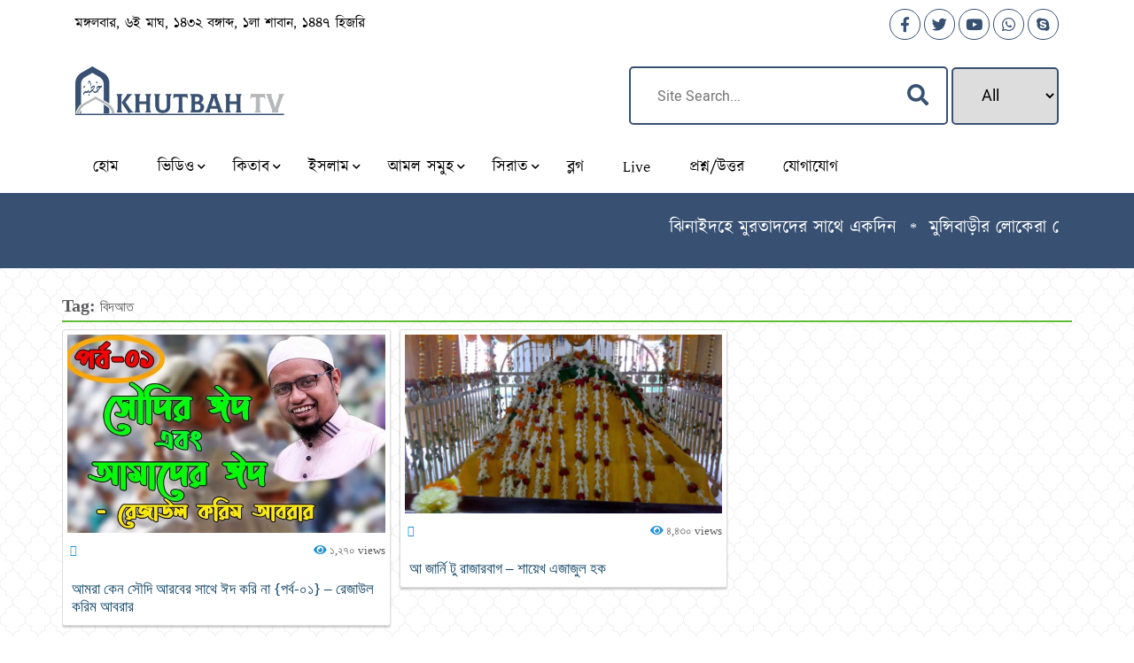

--- FILE ---
content_type: text/html; charset=UTF-8
request_url: https://www.khutbahtv.com/tag/%E0%A6%AC%E0%A6%BF%E0%A6%A6%E0%A6%86%E0%A6%A4/
body_size: 52378
content:
<!DOCTYPE html>
<!--[if lt IE 7]>      <html class="no-js lt-ie9 lt-ie8 lt-ie7"> <![endif]-->
<!--[if IE 7]>         <html class="no-js lt-ie9 lt-ie8"> <![endif]-->
<!--[if IE 8]>         <html class="no-js lt-ie9"> <![endif]-->
<!--[if gt IE 8]><!--> <html lang="en-US" class="no-js"> <!--<![endif]-->
<head>  	
	<!--[if IE]><script src="http://html5shiv.googlecode.com/svn/trunk/html5.js"></script><![endif]-->

	<!--Responsive Support-->
    <meta name="viewport" content="width=device-width, initial-scale=1.0">
	<!-- Global Site Tag (gtag.js) - Google Analytics -->
	<script async src="https://www.googletagmanager.com/gtag/js?id=UA-107686828-1"></script>
	<script>
		window.dataLayer = window.dataLayer || [];
		function gtag(){dataLayer.push(arguments);}
		gtag('js', new Date());

		gtag('config', 'UA-107686828-1');
	</script>
	<link href="https://fonts.googleapis.com/css?family=Heebo:300,400,500&display=swap" rel="stylesheet">
<meta name='robots' content='index, follow, max-image-preview:large, max-snippet:-1, max-video-preview:-1' />
	<style>img:is([sizes="auto" i], [sizes^="auto," i]) { contain-intrinsic-size: 3000px 1500px }</style>
	
	<!-- This site is optimized with the Yoast SEO plugin v26.4 - https://yoast.com/wordpress/plugins/seo/ -->
	<title>বিদআত Archives - Khutbah TV</title>
	<link rel="canonical" href="https://www.khutbahtv.com/tag/বিদআত/" />
	<meta property="og:locale" content="en_US" />
	<meta property="og:type" content="article" />
	<meta property="og:title" content="বিদআত Archives - Khutbah TV" />
	<meta property="og:url" content="https://www.khutbahtv.com/tag/বিদআত/" />
	<meta property="og:site_name" content="Khutbah TV" />
	<meta name="twitter:card" content="summary_large_image" />
	<meta name="twitter:site" content="@khutbahtv" />
	<script type="application/ld+json" class="yoast-schema-graph">{"@context":"https://schema.org","@graph":[{"@type":"CollectionPage","@id":"https://www.khutbahtv.com/tag/%e0%a6%ac%e0%a6%bf%e0%a6%a6%e0%a6%86%e0%a6%a4/","url":"https://www.khutbahtv.com/tag/%e0%a6%ac%e0%a6%bf%e0%a6%a6%e0%a6%86%e0%a6%a4/","name":"বিদআত Archives - Khutbah TV","isPartOf":{"@id":"https://www.khutbahtv.com/#website"},"primaryImageOfPage":{"@id":"https://www.khutbahtv.com/tag/%e0%a6%ac%e0%a6%bf%e0%a6%a6%e0%a6%86%e0%a6%a4/#primaryimage"},"image":{"@id":"https://www.khutbahtv.com/tag/%e0%a6%ac%e0%a6%bf%e0%a6%a6%e0%a6%86%e0%a6%a4/#primaryimage"},"thumbnailUrl":"https://www.khutbahtv.com/wp-content/uploads/2020/04/1.jpg","breadcrumb":{"@id":"https://www.khutbahtv.com/tag/%e0%a6%ac%e0%a6%bf%e0%a6%a6%e0%a6%86%e0%a6%a4/#breadcrumb"},"inLanguage":"en-US"},{"@type":"ImageObject","inLanguage":"en-US","@id":"https://www.khutbahtv.com/tag/%e0%a6%ac%e0%a6%bf%e0%a6%a6%e0%a6%86%e0%a6%a4/#primaryimage","url":"https://www.khutbahtv.com/wp-content/uploads/2020/04/1.jpg","contentUrl":"https://www.khutbahtv.com/wp-content/uploads/2020/04/1.jpg","width":650,"height":400},{"@type":"BreadcrumbList","@id":"https://www.khutbahtv.com/tag/%e0%a6%ac%e0%a6%bf%e0%a6%a6%e0%a6%86%e0%a6%a4/#breadcrumb","itemListElement":[{"@type":"ListItem","position":1,"name":"Home","item":"https://www.khutbahtv.com/"},{"@type":"ListItem","position":2,"name":"বিদআত"}]},{"@type":"WebSite","@id":"https://www.khutbahtv.com/#website","url":"https://www.khutbahtv.com/","name":"Khutbah TV","description":"The Salvation of Humanity","publisher":{"@id":"https://www.khutbahtv.com/#organization"},"potentialAction":[{"@type":"SearchAction","target":{"@type":"EntryPoint","urlTemplate":"https://www.khutbahtv.com/?s={search_term_string}"},"query-input":{"@type":"PropertyValueSpecification","valueRequired":true,"valueName":"search_term_string"}}],"inLanguage":"en-US"},{"@type":"Organization","@id":"https://www.khutbahtv.com/#organization","name":"Khutbah Tv","url":"https://www.khutbahtv.com/","logo":{"@type":"ImageObject","inLanguage":"en-US","@id":"https://www.khutbahtv.com/#/schema/logo/image/","url":"https://www.khutbahtv.com/wp-content/uploads/2018/07/34108669_1751876718228232_6403802882650406912_n-e1531835502265.jpg","contentUrl":"https://www.khutbahtv.com/wp-content/uploads/2018/07/34108669_1751876718228232_6403802882650406912_n-e1531835502265.jpg","width":99,"height":126,"caption":"Khutbah Tv"},"image":{"@id":"https://www.khutbahtv.com/#/schema/logo/image/"},"sameAs":["https://www.facebook.com/Khutbahtv","https://x.com/khutbahtv","https://www.instagram.com/khutbahtv/","https://www.linkedin.com/in/khutbath/","https://www.pinterest.com/khutbahtv/","https://www.youtube.com/channel/UCVT6mFD8Y4S9Q3K_mQF7x9g"]}]}</script>
	<!-- / Yoast SEO plugin. -->


<link rel='dns-prefetch' href='//apis.google.com' />
<link rel="alternate" type="application/rss+xml" title="Khutbah TV &raquo; Feed" href="https://www.khutbahtv.com/feed/" />
<link rel="alternate" type="application/rss+xml" title="Khutbah TV &raquo; Comments Feed" href="https://www.khutbahtv.com/comments/feed/" />
<link rel="alternate" type="application/rss+xml" title="Khutbah TV &raquo; বিদআত Tag Feed" href="https://www.khutbahtv.com/tag/%e0%a6%ac%e0%a6%bf%e0%a6%a6%e0%a6%86%e0%a6%a4/feed/" />
<script type="text/javascript">
/* <![CDATA[ */
window._wpemojiSettings = {"baseUrl":"https:\/\/s.w.org\/images\/core\/emoji\/16.0.1\/72x72\/","ext":".png","svgUrl":"https:\/\/s.w.org\/images\/core\/emoji\/16.0.1\/svg\/","svgExt":".svg","source":{"concatemoji":"https:\/\/www.khutbahtv.com\/wp-includes\/js\/wp-emoji-release.min.js?ver=6.8.3"}};
/*! This file is auto-generated */
!function(s,n){var o,i,e;function c(e){try{var t={supportTests:e,timestamp:(new Date).valueOf()};sessionStorage.setItem(o,JSON.stringify(t))}catch(e){}}function p(e,t,n){e.clearRect(0,0,e.canvas.width,e.canvas.height),e.fillText(t,0,0);var t=new Uint32Array(e.getImageData(0,0,e.canvas.width,e.canvas.height).data),a=(e.clearRect(0,0,e.canvas.width,e.canvas.height),e.fillText(n,0,0),new Uint32Array(e.getImageData(0,0,e.canvas.width,e.canvas.height).data));return t.every(function(e,t){return e===a[t]})}function u(e,t){e.clearRect(0,0,e.canvas.width,e.canvas.height),e.fillText(t,0,0);for(var n=e.getImageData(16,16,1,1),a=0;a<n.data.length;a++)if(0!==n.data[a])return!1;return!0}function f(e,t,n,a){switch(t){case"flag":return n(e,"\ud83c\udff3\ufe0f\u200d\u26a7\ufe0f","\ud83c\udff3\ufe0f\u200b\u26a7\ufe0f")?!1:!n(e,"\ud83c\udde8\ud83c\uddf6","\ud83c\udde8\u200b\ud83c\uddf6")&&!n(e,"\ud83c\udff4\udb40\udc67\udb40\udc62\udb40\udc65\udb40\udc6e\udb40\udc67\udb40\udc7f","\ud83c\udff4\u200b\udb40\udc67\u200b\udb40\udc62\u200b\udb40\udc65\u200b\udb40\udc6e\u200b\udb40\udc67\u200b\udb40\udc7f");case"emoji":return!a(e,"\ud83e\udedf")}return!1}function g(e,t,n,a){var r="undefined"!=typeof WorkerGlobalScope&&self instanceof WorkerGlobalScope?new OffscreenCanvas(300,150):s.createElement("canvas"),o=r.getContext("2d",{willReadFrequently:!0}),i=(o.textBaseline="top",o.font="600 32px Arial",{});return e.forEach(function(e){i[e]=t(o,e,n,a)}),i}function t(e){var t=s.createElement("script");t.src=e,t.defer=!0,s.head.appendChild(t)}"undefined"!=typeof Promise&&(o="wpEmojiSettingsSupports",i=["flag","emoji"],n.supports={everything:!0,everythingExceptFlag:!0},e=new Promise(function(e){s.addEventListener("DOMContentLoaded",e,{once:!0})}),new Promise(function(t){var n=function(){try{var e=JSON.parse(sessionStorage.getItem(o));if("object"==typeof e&&"number"==typeof e.timestamp&&(new Date).valueOf()<e.timestamp+604800&&"object"==typeof e.supportTests)return e.supportTests}catch(e){}return null}();if(!n){if("undefined"!=typeof Worker&&"undefined"!=typeof OffscreenCanvas&&"undefined"!=typeof URL&&URL.createObjectURL&&"undefined"!=typeof Blob)try{var e="postMessage("+g.toString()+"("+[JSON.stringify(i),f.toString(),p.toString(),u.toString()].join(",")+"));",a=new Blob([e],{type:"text/javascript"}),r=new Worker(URL.createObjectURL(a),{name:"wpTestEmojiSupports"});return void(r.onmessage=function(e){c(n=e.data),r.terminate(),t(n)})}catch(e){}c(n=g(i,f,p,u))}t(n)}).then(function(e){for(var t in e)n.supports[t]=e[t],n.supports.everything=n.supports.everything&&n.supports[t],"flag"!==t&&(n.supports.everythingExceptFlag=n.supports.everythingExceptFlag&&n.supports[t]);n.supports.everythingExceptFlag=n.supports.everythingExceptFlag&&!n.supports.flag,n.DOMReady=!1,n.readyCallback=function(){n.DOMReady=!0}}).then(function(){return e}).then(function(){var e;n.supports.everything||(n.readyCallback(),(e=n.source||{}).concatemoji?t(e.concatemoji):e.wpemoji&&e.twemoji&&(t(e.twemoji),t(e.wpemoji)))}))}((window,document),window._wpemojiSettings);
/* ]]> */
</script>

<link rel='stylesheet' id='wp-customer-reviews-3-frontend-css' href='https://www.khutbahtv.com/wp-content/plugins/wp-customer-reviews/css/wp-customer-reviews.css?ver=3.7.4' type='text/css' media='all' />
<style id='wp-emoji-styles-inline-css' type='text/css'>

	img.wp-smiley, img.emoji {
		display: inline !important;
		border: none !important;
		box-shadow: none !important;
		height: 1em !important;
		width: 1em !important;
		margin: 0 0.07em !important;
		vertical-align: -0.1em !important;
		background: none !important;
		padding: 0 !important;
	}
</style>
<link rel='stylesheet' id='autocomplete-css-css' href='https://www.khutbahtv.com/wp-content/plugins/cb-responsive-jquery-accordion-pro//css/jquery-ui-theme.css?ver=6.8.3' type='text/css' media='all' />
<link rel='stylesheet' id='font-awesome-css' href='https://www.khutbahtv.com/wp-content/plugins/elementor/assets/lib/font-awesome/css/font-awesome.min.css?ver=4.7.0' type='text/css' media='all' />
<link rel='stylesheet' id='cb-res-faq-accordion-css' href='https://www.khutbahtv.com/wp-content/plugins/cb-responsive-jquery-accordion-pro//css/style.css?ver=1.0' type='text/css' media='all' />
<link rel='stylesheet' id='contact-form-7-css' href='https://www.khutbahtv.com/wp-content/plugins/contact-form-7/includes/css/styles.css?ver=6.1.3' type='text/css' media='all' />
<link rel='stylesheet' id='orgseries-default-css-css' href='https://www.khutbahtv.com/wp-content/plugins/organize-series/orgSeries.css?ver=6.8.3' type='text/css' media='all' />
<link rel='stylesheet' id='pps-post-list-box-frontend-css' href='https://www.khutbahtv.com/wp-content/plugins/organize-series/addons/post-list-box/classes/../assets/css/post-list-box-frontend.css?ver=2.17.0' type='text/css' media='all' />
<link rel='stylesheet' id='fontawsome-css' href='https://www.khutbahtv.com/wp-content/themes/ktv/css/all.min.css?ver=6.8.3' type='text/css' media='all' />
<link rel='stylesheet' id='bootstrap-css' href='https://www.khutbahtv.com/wp-content/themes/ktv/css/bootstrap.min.css?ver=6.8.3' type='text/css' media='all' />
<link rel='stylesheet' id='slicknav-css' href='https://www.khutbahtv.com/wp-content/themes/ktv/css/slicknav.min.css?ver=6.8.3' type='text/css' media='all' />
<link rel='stylesheet' id='owl-carousel-css' href='https://www.khutbahtv.com/wp-content/themes/ktv/css/owl.carousel.min.css?ver=6.8.3' type='text/css' media='all' />
<link rel='stylesheet' id='magnific-css' href='https://www.khutbahtv.com/wp-content/themes/ktv/css/magnific-popup.css?ver=6.8.3' type='text/css' media='all' />
<link rel='stylesheet' id='donation-template-css' href='https://www.khutbahtv.com/wp-content/themes/ktv/css/donation-tamplate.css?ver=6.8.3' type='text/css' media='all' />
<link rel='stylesheet' id='khutbah-style-css' href='https://www.khutbahtv.com/wp-content/themes/ktv/style.css?ver=6.8.3' type='text/css' media='all' />
<link rel='stylesheet' id='old-css-css' href='https://www.khutbahtv.com/wp-content/themes/ktv/css/old-style.css?ver=6.8.3' type='text/css' media='all' />
<link rel='stylesheet' id='custom-css' href='https://www.khutbahtv.com/wp-content/themes/ktv/css/custom.css?ver=6.8.3' type='text/css' media='all' />
<link rel='stylesheet' id='old-responsive-css' href='https://www.khutbahtv.com/wp-content/themes/ktv/css/old-responsive.css?ver=6.8.3' type='text/css' media='all' />
<link rel='stylesheet' id='responsive-css' href='https://www.khutbahtv.com/wp-content/themes/ktv/css/responsive.css?ver=6.8.3' type='text/css' media='all' />
<link rel="preload" class="mv-grow-style" href="https://www.khutbahtv.com/wp-content/plugins/social-pug/assets/dist/style-frontend-pro.css?ver=1.36.1" as="style"><noscript><link rel='stylesheet' id='dpsp-frontend-style-pro-css' href='https://www.khutbahtv.com/wp-content/plugins/social-pug/assets/dist/style-frontend-pro.css?ver=1.36.1' type='text/css' media='all' />
</noscript><style id='dpsp-frontend-style-pro-inline-css' type='text/css'>

				@media screen and ( max-width : 720px ) {
					.dpsp-content-wrapper.dpsp-hide-on-mobile,
					.dpsp-share-text.dpsp-hide-on-mobile {
						display: none;
					}
					.dpsp-has-spacing .dpsp-networks-btns-wrapper li {
						margin:0 2% 10px 0;
					}
					.dpsp-network-btn.dpsp-has-label:not(.dpsp-has-count) {
						max-height: 40px;
						padding: 0;
						justify-content: center;
					}
					.dpsp-content-wrapper.dpsp-size-small .dpsp-network-btn.dpsp-has-label:not(.dpsp-has-count){
						max-height: 32px;
					}
					.dpsp-content-wrapper.dpsp-size-large .dpsp-network-btn.dpsp-has-label:not(.dpsp-has-count){
						max-height: 46px;
					}
				}
			
			@media screen and ( max-width : 720px ) {
				aside#dpsp-floating-sidebar.dpsp-hide-on-mobile.opened {
					display: none;
				}
			}
			
</style>
<link rel='stylesheet' id='searchwp-forms-css' href='https://www.khutbahtv.com/wp-content/plugins/searchwp-live-ajax-search/assets/styles/frontend/search-forms.min.css?ver=1.8.6' type='text/css' media='all' />
<link rel='stylesheet' id='searchwp-live-search-css' href='https://www.khutbahtv.com/wp-content/plugins/searchwp-live-ajax-search/assets/styles/style.min.css?ver=1.8.6' type='text/css' media='all' />
<style id='searchwp-live-search-inline-css' type='text/css'>
.searchwp-live-search-result .searchwp-live-search-result--title a {
  font-size: 16px;
}
.searchwp-live-search-result .searchwp-live-search-result--price {
  font-size: 14px;
}
.searchwp-live-search-result .searchwp-live-search-result--add-to-cart .button {
  font-size: 14px;
}

</style>
<link rel='stylesheet' id='pps-series-post-details-frontend-css' href='https://www.khutbahtv.com/wp-content/plugins/organize-series/addons/post-details/assets/css/series-post-details-frontend.css?ver=2.17.0' type='text/css' media='all' />
<link rel='stylesheet' id='pps-series-post-navigation-frontend-css' href='https://www.khutbahtv.com/wp-content/plugins/organize-series/addons/post-navigation/includes/../assets/css/post-navigation-frontend.css?ver=2.17.0' type='text/css' media='all' />
<link rel='stylesheet' id='dashicons-css' href='https://www.khutbahtv.com/wp-includes/css/dashicons.min.css?ver=6.8.3' type='text/css' media='all' />
<script type="text/javascript" src="https://www.khutbahtv.com/wp-includes/js/jquery/jquery.min.js?ver=3.7.1" id="jquery-core-js"></script>
<script type="text/javascript" src="https://www.khutbahtv.com/wp-includes/js/jquery/jquery-migrate.min.js?ver=3.4.1" id="jquery-migrate-js"></script>
<script type="text/javascript" src="https://www.khutbahtv.com/wp-content/plugins/wp-customer-reviews/js/wp-customer-reviews.js?ver=3.7.4" id="wp-customer-reviews-3-frontend-js"></script>
<script type="text/javascript" src="https://apis.google.com/js/platform.js?ver=6.8.3" id="youtube-subscribe-js"></script>
<link rel="https://api.w.org/" href="https://www.khutbahtv.com/wp-json/" /><link rel="alternate" title="JSON" type="application/json" href="https://www.khutbahtv.com/wp-json/wp/v2/tags/592" /><link rel="EditURI" type="application/rsd+xml" title="RSD" href="https://www.khutbahtv.com/xmlrpc.php?rsd" />
<meta name="generator" content="WordPress 6.8.3" />
	<script type="text/javascript">
	    var ajaxurl = 'https://www.khutbahtv.com/wp-admin/admin-ajax.php';
	</script>

	<style type="text/css">
		.ajax-calendar{
			position:relative;
		}

		#bddp_ac_widget th {
		background: none repeat scroll 0 0 #2cb2bc;
		color: #FFFFFF;
		font-weight: normal;
		padding: 5px 1px;
		text-align: center;
		 font-size: 16px;
		}
		#bddp_ac_widget {
			padding: 5px;
		}
		
		#bddp_ac_widget td {
			border: 1px solid #CCCCCC;
			text-align: center;
		}
		
		#my-calendar a {
			background: none repeat scroll 0 0 #008000;
			color: #FFFFFF;
			display: block;
			padding: 6px 0;
			width: 100% !important;
		}
		#my-calendar{
			width:100%;
		}
		
		
		#my_calender span {
			display: block;
			padding: 6px 0;
			width: 100% !important;
		}
		
		#today a,#today span {
			   background: none repeat scroll 0 0 #2cb2bc !important;
			color: #FFFFFF;
		}
		#bddp_ac_widget #my_year {
			float: right;
		}
		.select_ca #my_month {
			float: left;
		}

	</style>
	<meta name="generator" content="Elementor 3.31.3; features: additional_custom_breakpoints, e_element_cache; settings: css_print_method-external, google_font-enabled, font_display-auto">
<meta name="hubbub-info" description="Hubbub 1.36.1">			<style>
				.e-con.e-parent:nth-of-type(n+4):not(.e-lazyloaded):not(.e-no-lazyload),
				.e-con.e-parent:nth-of-type(n+4):not(.e-lazyloaded):not(.e-no-lazyload) * {
					background-image: none !important;
				}
				@media screen and (max-height: 1024px) {
					.e-con.e-parent:nth-of-type(n+3):not(.e-lazyloaded):not(.e-no-lazyload),
					.e-con.e-parent:nth-of-type(n+3):not(.e-lazyloaded):not(.e-no-lazyload) * {
						background-image: none !important;
					}
				}
				@media screen and (max-height: 640px) {
					.e-con.e-parent:nth-of-type(n+2):not(.e-lazyloaded):not(.e-no-lazyload),
					.e-con.e-parent:nth-of-type(n+2):not(.e-lazyloaded):not(.e-no-lazyload) * {
						background-image: none !important;
					}
				}
			</style>
			<link rel="icon" href="https://www.khutbahtv.com/wp-content/uploads/2017/05/logo-150x53.png" sizes="32x32" />
<link rel="icon" href="https://www.khutbahtv.com/wp-content/uploads/2017/05/logo.png" sizes="192x192" />
<link rel="apple-touch-icon" href="https://www.khutbahtv.com/wp-content/uploads/2017/05/logo.png" />
<meta name="msapplication-TileImage" content="https://www.khutbahtv.com/wp-content/uploads/2017/05/logo.png" />
		<style type="text/css" id="wp-custom-css">
			.ktv-header-search-area form button {
    right: 127px;
    top: 1px;
    background: #fff;
    padding: 18px 20px;
}

.ktv-main-header-area, .scroll-header  {
    background: #fff;
}

.ktv-header-marque-area, 
.ktv-header-main-menu ul ul, .donation-listitem-area , .single-donation-list ul li,.ktv-tab-sliders-section .nav-tabs .nav-item.show .nav-link, .nav-tabs .nav-link.active, 
.ktv-single-download-button a{
    background: #385173;
}

.main-menu ul li:hover, .current_page_item>a, .current_menu_item>a, .scroll-menu ul ul {
    background: #385173!important;
} 

.scroll-menu ul li a {
    color: #385173!important;
}
 

.ktv-header-search-area form input, .ktv-header-search-area form select {
    border: 2px solid #385173;
}

.ktv-header-search-area form button {
    top: 2px;
    color: #385173;
    background: transparent;
} 

.single-donation-list ul li:hover {
    background: #1c304a;
    color: #fff;
}
.ktv-header-logo-area img {
    max-height: 55px;
}
.ktv-header-top-single-social i {
    color: #385173!important;
    border: 1px solid #385173;

}
.scroll-menu ul li.current-menu-item a {
    color: #fff!important;
}		</style>
			<script data-ad-client="ca-pub-7026316657205527" async src="https://pagead2.googlesyndication.com/pagead/js/adsbygoogle.js"></script>
</head>
<body class="archive tag tag-592 wp-custom-logo wp-theme-ktv hfeed no-sidebar elementor-default elementor-kit-5453">
        <!--[if lt IE 7]>
            <p class="browsehappy">You are using an <strong>outdated</strong> browser. Please <a href="http://browsehappy.com/">upgrade your browser</a> to improve your experience.</p>
        <![endif]-->
        <!--Header Area-->

        <!-- ktv header marque area -->


        <header class="ktv-header-area">
        	<!-- ktv header top start -->
        	<div class="container">
        		<div class="ktv-header-top">
        			<div class="row">
        				<div class="col-xl-6 col-md-8">
        					<div class="ktv-header-top-left">

        						<p> মঙ্গলবার, ৬ই মাঘ, ১৪৩২ বঙ্গাব্দ, ১লা শাবান, ১৪৪৭ হিজরি   </p>

        					</div>
        				</div>
        				<div class="col-xl-6 col-md-4">
        					<div class="ktv-header-top-right">
        						<!-- ktv header top single social -->
        						<div class="ktv-header-top-single-social">
        							<a href="https://facebook.com/khutbahtv"><i class="fab fa-facebook-f"></i></a>
        						</div>
        						<!--/ ktv header top single social -->
        						<!-- ktv header top single social -->
        						<div class="ktv-header-top-single-social">
        							<a href="https://twitter.com/khutbahtv"><i class="fab fa-twitter"></i></a>
        						</div>
        						<!--/ ktv header top single social -->
        						<!-- ktv header top single social -->
        						<div class="ktv-header-top-single-social">
        							<a href="https://www.youtube.com/khutbathbd"><i class="fab fa-youtube"></i></a>
        						</div>
        						<!--/ ktv header top single social -->
        						<!-- ktv header top single social -->
        						<div class="ktv-header-top-single-social">
        							<a href="https://wa.me/+8801916122140"><i class="fab fa-whatsapp"></i></a>
        						</div>
        						<!--/ ktv header top single social -->
        						<!-- ktv header top single social -->
        						<div class="ktv-header-top-single-social">
        							<a href="http://khutbahtv"><i class="fab fa-skype"></i></a>
        						</div>
        						<!--/ ktv header top single social -->
        					</div>
        				</div>
        			</div>
        		</div>
        	</div>
        	<!--/ ktv header top start -->
        	<!-- ktv main header area -->
        	<div class="ktv-main-header-area">
        		<div class="container">	
        			<div class="row">
        				<div class="col-xl-6 col-md-4">
        					<div class="ktv-header-logo-area">

        						        						<a href="https://www.khutbahtv.com"><img src="https://www.khutbahtv.com/wp-content/uploads/2021/07/khutbah-tv-logo.png" alt=""></a>
        					</div>	
        				</div>
        				<div class="col-xl-6 col-md-8">
        					<div class="ktv-header-search-area">
        						<form action="">	
        							<input type="text" data-swplive="true" placeholder="Site Search..." name="search">
        							<button type="submit"><i class="fas fa-search"></i></button>

        							<select>
        								<option value="all">All</option>
        								<option value="https://www.khutbahtv.com/blog/">Article</option>
        								<option value="https://www.khutbahtv.com/videos-items/">Video</option>
        								<option value="hendu">Audio</option>
        							</select>

        						</form>
        					</div>
        				</div>
        			</div>
        		</div>
        	</div>
        	<!--/ ktv main header area -->
        	<!-- ktv header main menu area -->
        	<div class="container">

        		<!-- KTV menu -->
        		<div class="ktv-header-main-menu">                               
        			<ul id="menu-main-menu" class="menu m-manu"><li id="menu-item-100" class="menu-item menu-item-type-custom menu-item-object-custom menu-item-home menu-item-100"><a href="https://www.khutbahtv.com/">হোম</a></li>
<li id="menu-item-398" class="menu-item menu-item-type-post_type menu-item-object-page menu-item-has-children menu-item-398"><a href="https://www.khutbahtv.com/videos-items/">ভিডিও</a>
<ul class="sub-menu">
	<li id="menu-item-399" class="menu-item menu-item-type-custom menu-item-object-custom menu-item-has-children menu-item-399"><a href="#">বিষয়</a>
	<ul class="sub-menu">
		<li id="menu-item-430" class="menu-item menu-item-type-taxonomy menu-item-object-videos-category menu-item-430"><a href="https://www.khutbahtv.com/videos-category/interview-revert-muslim/">নওমুসলিমদের সাক্ষাৎকার</a></li>
		<li id="menu-item-504" class="menu-item menu-item-type-taxonomy menu-item-object-videos-category menu-item-504"><a href="https://www.khutbahtv.com/videos-category/invitation-to-non-muslims/">অমুসলিমদের দাওয়াত</a></li>
		<li id="menu-item-601" class="menu-item menu-item-type-taxonomy menu-item-object-videos-category menu-item-601"><a href="https://www.khutbahtv.com/videos-category/dawat-o-tablig/">দাওয়াত ও তাবলীগ</a></li>
		<li id="menu-item-602" class="menu-item menu-item-type-taxonomy menu-item-object-videos-category menu-item-602"><a href="https://www.khutbahtv.com/videos-category/world-ijtema/">বিশ্ব ইজতেমা</a></li>
		<li id="menu-item-403" class="menu-item menu-item-type-taxonomy menu-item-object-videos-category menu-item-403"><a href="https://www.khutbahtv.com/videos-category/music/">সংগীত</a></li>
		<li id="menu-item-401" class="menu-item menu-item-type-taxonomy menu-item-object-videos-category menu-item-401"><a href="https://www.khutbahtv.com/videos-category/waj-mahfil/">ওয়াজ মাহফিল</a></li>
	</ul>
</li>
	<li id="menu-item-400" class="menu-item menu-item-type-custom menu-item-object-custom menu-item-has-children menu-item-400"><a href="#">বক্তা</a>
	<ul class="sub-menu">
		<li id="menu-item-838" class="menu-item menu-item-type-taxonomy menu-item-object-speakers-name menu-item-838"><a href="https://www.khutbahtv.com/speaker/junayed-babunogori/">আল্লামা জুনায়েদ বাবুনগরী</a></li>
		<li id="menu-item-404" class="menu-item menu-item-type-taxonomy menu-item-object-speakers-name menu-item-404"><a href="https://www.khutbahtv.com/speaker/mufti-jubaer-ahmad/">মুফতি যুবায়ের আহমাদ</a></li>
		<li id="menu-item-546" class="menu-item menu-item-type-taxonomy menu-item-object-speakers-name menu-item-546"><a href="https://www.khutbahtv.com/speaker/mufti-rezaul-karim/">মুফতি রেজাউল করিম</a></li>
		<li id="menu-item-418" class="menu-item menu-item-type-taxonomy menu-item-object-speakers-name menu-item-418"><a href="https://www.khutbahtv.com/speaker/nurul-islam-olipuri/">আল্লামা নুরুল ইসলাম ওলিপুরী </a></li>
		<li id="menu-item-832" class="menu-item menu-item-type-taxonomy menu-item-object-speakers-name menu-item-832"><a href="https://www.khutbahtv.com/speaker/abdul-maleq/">আল্লামা আব্দুল মালেক</a></li>
		<li id="menu-item-841" class="menu-item menu-item-type-taxonomy menu-item-object-speakers-name menu-item-841"><a href="https://www.khutbahtv.com/speaker/mamunul-haque/">আল্লামা মামুনুল হক</a></li>
	</ul>
</li>
</ul>
</li>
<li id="menu-item-179" class="menu-item menu-item-type-post_type menu-item-object-page menu-item-has-children menu-item-179"><a href="https://www.khutbahtv.com/e-books/">কিতাব</a>
<ul class="sub-menu">
	<li id="menu-item-180" class="menu-item menu-item-type-taxonomy menu-item-object-e-book-category menu-item-has-children menu-item-180"><a href="https://www.khutbahtv.com/ebook-category/dawah-for-non-muslim/">অমুসলিমদের দাওয়াতি বই</a>
	<ul class="sub-menu">
		<li id="menu-item-181" class="menu-item menu-item-type-taxonomy menu-item-object-e-book-category menu-item-181"><a href="https://www.khutbahtv.com/ebook-category/mufti-jubaer-ahmad/">মুফতি যুবায়ের আহমাদ</a></li>
	</ul>
</li>
	<li id="menu-item-182" class="menu-item menu-item-type-taxonomy menu-item-object-e-book-category menu-item-has-children menu-item-182"><a href="https://www.khutbahtv.com/ebook-category/dawat-o-tablig/">দাওয়াত ও তাবলীগ</a>
	<ul class="sub-menu">
		<li id="menu-item-203" class="menu-item menu-item-type-post_type menu-item-object-e-books menu-item-203"><a href="https://www.khutbahtv.com/ebook/amal-in-fazale/">ফাজায়েলে আমাল</a></li>
	</ul>
</li>
	<li id="menu-item-204" class="menu-item menu-item-type-taxonomy menu-item-object-e-book-category menu-item-has-children menu-item-204"><a href="https://www.khutbahtv.com/ebook-category/writer/">লেখক</a>
	<ul class="sub-menu">
		<li id="menu-item-205" class="menu-item menu-item-type-taxonomy menu-item-object-e-book-category menu-item-205"><a href="https://www.khutbahtv.com/ebook-category/abul-hasan-ali-nodovi/">আবুল হাসান আলী নদভী</a></li>
		<li id="menu-item-206" class="menu-item menu-item-type-taxonomy menu-item-object-e-book-category menu-item-206"><a href="https://www.khutbahtv.com/ebook-category/asraf-ali-thanovi/">মাওঃ আশরাফ আলী থানবী রহঃ</a></li>
	</ul>
</li>
	<li id="menu-item-207" class="menu-item menu-item-type-taxonomy menu-item-object-e-book-category menu-item-has-children menu-item-207"><a href="https://www.khutbahtv.com/ebook-category/tafsir-kitab/">সমস্ত তাফসির গ্রন্থ</a>
	<ul class="sub-menu">
		<li id="menu-item-208" class="menu-item menu-item-type-taxonomy menu-item-object-e-book-category menu-item-208"><a href="https://www.khutbahtv.com/ebook-category/tafsir-ebne-kasir/">তাফসীর ইবনে কাসীর</a></li>
		<li id="menu-item-209" class="menu-item menu-item-type-taxonomy menu-item-object-e-book-category menu-item-209"><a href="https://www.khutbahtv.com/ebook-category/tafsir-kurtubi/">তাফসীর কুরতুবী</a></li>
		<li id="menu-item-210" class="menu-item menu-item-type-taxonomy menu-item-object-e-book-category menu-item-210"><a href="https://www.khutbahtv.com/ebook-category/tafsir-jalaline/">তাফসীর জালালাইন</a></li>
		<li id="menu-item-212" class="menu-item menu-item-type-taxonomy menu-item-object-e-book-category menu-item-212"><a href="https://www.khutbahtv.com/ebook-category/tafseer-maureful-quran/">তাফসীর মাআরেফুল কুরআন</a></li>
		<li id="menu-item-216" class="menu-item menu-item-type-taxonomy menu-item-object-e-book-category menu-item-216"><a href="https://www.khutbahtv.com/ebook-category/mawayz-ashrafia/">মাওয়ায়েজে আশরাফিয়া</a></li>
		<li id="menu-item-215" class="menu-item menu-item-type-taxonomy menu-item-object-e-book-category menu-item-215"><a href="https://www.khutbahtv.com/ebook-category/bangla-quran/">বাংলা কুরআন</a></li>
	</ul>
</li>
</ul>
</li>
<li id="menu-item-167" class="menu-item menu-item-type-taxonomy menu-item-object-category menu-item-has-children menu-item-167"><a href="https://www.khutbahtv.com/category/islam/">ইসলাম</a>
<ul class="sub-menu">
	<li id="menu-item-168" class="menu-item menu-item-type-taxonomy menu-item-object-category menu-item-168"><a href="https://www.khutbahtv.com/category/salat/">নামাজ</a></li>
	<li id="menu-item-169" class="menu-item menu-item-type-taxonomy menu-item-object-category menu-item-169"><a href="https://www.khutbahtv.com/category/amal/ramadan/">রোজা</a></li>
	<li id="menu-item-170" class="menu-item menu-item-type-taxonomy menu-item-object-category menu-item-170"><a href="https://www.khutbahtv.com/category/hojj/">হজ্জ</a></li>
	<li id="menu-item-175" class="menu-item menu-item-type-taxonomy menu-item-object-category menu-item-175"><a href="https://www.khutbahtv.com/category/zakat/">যাকাত</a></li>
</ul>
</li>
<li id="menu-item-174" class="menu-item menu-item-type-taxonomy menu-item-object-category menu-item-has-children menu-item-174"><a href="https://www.khutbahtv.com/category/amal/">আমল সমুহ</a>
<ul class="sub-menu">
	<li id="menu-item-4434" class="menu-item menu-item-type-taxonomy menu-item-object-category menu-item-4434"><a href="https://www.khutbahtv.com/category/amal/faroz/">ফরজ</a></li>
	<li id="menu-item-4433" class="menu-item menu-item-type-taxonomy menu-item-object-category menu-item-4433"><a href="https://www.khutbahtv.com/category/amal/%e0%a6%93%e0%a7%9f%e0%a6%be%e0%a6%9c%e0%a6%bf%e0%a6%ac/">ওয়াজিব</a></li>
	<li id="menu-item-4435" class="menu-item menu-item-type-taxonomy menu-item-object-category menu-item-4435"><a href="https://www.khutbahtv.com/category/amal/sunnah/">সুন্নত</a></li>
</ul>
</li>
<li id="menu-item-3140" class="menu-item menu-item-type-custom menu-item-object-custom menu-item-has-children menu-item-3140"><a href="#">সিরাত</a>
<ul class="sub-menu">
	<li id="menu-item-1253" class="menu-item menu-item-type-taxonomy menu-item-object-category menu-item-1253"><a href="https://www.khutbahtv.com/category/sirate-mustofa/">সিরাতে মুস্তফা (সঃ)</a></li>
	<li id="menu-item-178" class="menu-item menu-item-type-taxonomy menu-item-object-category menu-item-178"><a href="https://www.khutbahtv.com/category/sirate-sahaba/">সিরাতে সাহাবা (রাঃ)</a></li>
	<li id="menu-item-4446" class="menu-item menu-item-type-taxonomy menu-item-object-category menu-item-4446"><a href="https://www.khutbahtv.com/category/life-of-akabir/">সিরাতে আকাবীর</a></li>
</ul>
</li>
<li id="menu-item-4227" class="menu-item menu-item-type-post_type menu-item-object-page current_page_parent menu-item-4227"><a href="https://www.khutbahtv.com/blog/">ব্লগ</a></li>
<li id="menu-item-3139" class="menu-item menu-item-type-post_type menu-item-object-page menu-item-3139"><a href="https://www.khutbahtv.com/live/">Live</a></li>
<li id="menu-item-4002" class="menu-item menu-item-type-post_type menu-item-object-page menu-item-4002"><a href="https://www.khutbahtv.com/frequently-asked-questions/">প্রশ্ন/উত্তর</a></li>
<li id="menu-item-4649" class="menu-item menu-item-type-post_type menu-item-object-page menu-item-4649"><a href="https://www.khutbahtv.com/contact/">যোগাযোগ</a></li>
</ul>        		</div>
        		<!--/ KTV menu -->

        	</div>
        	<!--/ ktv header main menu area -->
        	<!-- ktv header marque area -->
        	<div class="ktv-header-marque-area">
        		<div class="container">
        			<div class="ktv-header-marque">
        				<marquee behavior="scroll" direction="left" onmouseover="this.stop();" onmouseout="this.start();">
        					<ul>
        						
        						<li><a href="https://www.khutbahtv.com/murtad-jhenaidah/">ঝিনাইদহে মুরতাদদের সাথে একদিন</a></li>

        					
        						<li><a href="https://www.khutbahtv.com/christian-dinajpur/">মুন্সিবাড়ীর লোকেরা যেখানে খ্রিষ্টান</a></li>

        					
        						<li><a href="https://www.khutbahtv.com/interview-converted-muslim-22/">নওমুসলিমদের সাক্ষাৎকার [পর্ব-২২] :: মাওলানা উসমান কাসেমী (সুনীল কুমার)-এর সাক্ষাৎকার</a></li>

        					
        						<li><a href="https://www.khutbahtv.com/accept-islam-3/">মুসলমানদের আচরণে মুগ্ধ হয়ে নেপালী বংশদ্ভূত ৪ বৌদ্ধের ইসলাম গ্রহণ</a></li>

        					
        						<li><a href="https://www.khutbahtv.com/convert-from-kadiani/">কাদিয়ানী ধর্মমত থেকে ইসলাম গ্রহন &#8211; ওসমান ব্যারী, আয়ারল্যান্ড</a></li>

        					
        						<li><a href="https://www.khutbahtv.com/interview-converted-muslim-21/">নওমুসলিমদের সাক্ষাৎকার [পর্ব-২১] :: মুহাম্মদ মুহসিন (রমেশ সেন)-এর সাক্ষাৎকার</a></li>

        					
        						<li><a href="https://www.khutbahtv.com/interview-converted-muslim-20/">নওমুসলিমদের সাক্ষাৎকার [পর্ব-২০] :: মুহতারামা খাইরুন নিসা (শালিনী দেবী)-এর সাক্ষাৎকার</a></li>

        					
        						<li><a href="https://www.khutbahtv.com/tarabih/">তারাবি শেষ হয়নি, সৌভাগ্যের রজনীগুলো এখনো বর্তমান</a></li>

        					
        						<li><a href="https://www.khutbahtv.com/tarabih-dors-27/">কেয়ামতের দিন কেউ কারও উপকারে আসবে না – তারাবীহ ২৭তম পাঠ</a></li>

        					
        						<li><a href="https://www.khutbahtv.com/tarabih-dors-26/">আপনি সুমহান চরিত্রের অধিকারী – তারাবীহ ২৬তম পাঠ</a></li>

        					
        						<li><a href="https://www.khutbahtv.com/tarabih-dors-25/">আল্লাহর পথে জিহাদ জাহান্নাম থেকে মুক্তির সওদা – তারাবীহ ২৫তম পাঠ</a></li>

        					
        						<li><a href="https://www.khutbahtv.com/tarabih-dors-24/">রবের কোন কোন নেয়ামত অস্বীকার করবে? – তারাবীহ ২৪তম পাঠ</a></li>

        					
        						<li><a href="https://www.khutbahtv.com/mufti-syed-ahmad-palonpuri/">মুফতি সাইদ আহমাদ পালনপুরি রাহ.-এর আলোকিত জীবনচরিত</a></li>

        					
        						<li><a href="https://www.khutbahtv.com/tarabih-dors-23/">তাকওয়াই হল শ্রেষ্ঠত্বের একমাত্র মাপকাঠি – তারাবীহ ২৩তম পাঠ</a></li>

        					
        						<li><a href="https://www.khutbahtv.com/tarabih-dors-22/">মানুষ বড়ই অকৃতজ্ঞ – তারাবীহ ২২তম পাঠ</a></li>

        					
        						<li><a href="https://www.khutbahtv.com/donate/">Donate</a></li>

        					
        						<li><a href="https://www.khutbahtv.com/tarabih-dors-21/">আল্লাহর রহমত থেকে নিরাশ হয়ো না – তারাবীহ ২১তম পাঠ</a></li>

        					
        						<li><a href="https://www.khutbahtv.com/interview-converted-muslim-19/">নওমুসলিমদের সাক্ষাৎকার [পর্ব-১৯] :: মুহাম্মাদ লিয়াকত (চৌবল সিং)-এর সাক্ষাৎকার</a></li>

        					
        						<li><a href="https://www.khutbahtv.com/tarabih-dors-20/">কোরআনের উপদেশ সমগ্র বিশ্ববাসীর জন্য – তারাবীহ ২০তম পাঠ</a></li>

        					
        						<li><a href="https://www.khutbahtv.com/tarabih-dors-19/">নবীজির প্রতি দুরুদ ও সালাম – তারাবীহ ১৯তম পাঠ</a></li>

        					
        						<li><a href="https://www.khutbahtv.com/tarabih-dors-18/">কোরআন আল্লাহ তাআলার সত্য কালাম এবং জীবন্ত মোজেজা – তারাবীহ ১৮তম পাঠ</a></li>

        					
        						<li><a href="https://www.khutbahtv.com/tarabih-dors-17/">বাতিল সব কিছু মাকড়সার জালের মত – তারাবীহ ১৭তম পাঠ</a></li>

        					
        						<li><a href="https://www.khutbahtv.com/tarabih-dors-16/">ঈমানদাররাই সফল – তারাবীহ ১৬তম পাঠ</a></li>

        					
        						<li><a href="https://www.khutbahtv.com/interview-converted-muslim-18/">নওমুসলিমদের সাক্ষাৎকার [পর্ব-১৮] :: নওমুসলিমা ডাক্তার উর্মির সাক্ষাৎকার</a></li>

        					
        						<li><a href="https://www.khutbahtv.com/tarabih-dors-15/">ঈমানদাররাই সফল – তারাবীহ ১৫তম পাঠ</a></li>

        					
        						<li><a href="https://www.khutbahtv.com/tarabih-dors-14/">আল্লাহর কাছে শুধু পৌঁছে বান্দার তাকওয়া – তারাবীহ ১৪ তম পাঠ</a></li>

        					
        						<li><a href="https://www.khutbahtv.com/gazi-yakub/">একজন গাজী ইয়াকুব শুধু একজন মানুষ নয় বরং তিনি একাই একটা উম্মাহ</a></li>

        					
        						<li><a href="https://www.khutbahtv.com/jubaer-ahmad-2/">আল কুরআনে হযরত ঈসা আ. &#8212;  মুফতি যুবায়ের আহমদ</a></li>

        					
        						<li><a href="https://www.khutbahtv.com/tarabih-dors-13/">দাওয়াতের কাজে চাই অবিচলতা – তারাবীহ ১৩তম পাঠ</a></li>

        					
        						<li><a href="https://www.khutbahtv.com/interview-converted-muslim-17/">নওমুসলিমদের সাক্ষাৎকার [পর্ব-১৭] :: শেঠ মুহাম্মদ উমর (রামজী লাল গুপ্তা)-এর সাক্ষাৎকার</a></li>

        					
        						<li><a href="https://www.khutbahtv.com/jubaer-ahmad/">যে পরিমাণ মসজিদ-মাদরাসা বেড়েছে সে পরিমাণ দ্বীনি দাওয়াতের প্রসার হয়নি</a></li>

        					
        						<li><a href="https://www.khutbahtv.com/tarabih-dors-12/">দাজ্জালের ফেতনা থেকে বাঁচার উপায় &#8211; তারাবীহ ১২তম পাঠ</a></li>

        					
        						<li><a href="https://www.khutbahtv.com/tarabih-dors-11/">পশুপাখির জীবনচক্রে রয়েছে বহু শিক্ষা &#8211; তারাবীহ ১১তম পাঠ</a></li>

        					
        						<li><a href="https://www.khutbahtv.com/interview-converted-muslim-16/">নওমুসলিমদের সাক্ষাৎকার [পর্ব-১৬] :: মুহাম্মদ আকবর (জতিন্দ্র কুমার)-এর সাক্ষাৎকার</a></li>

        					
        						<li><a href="https://www.khutbahtv.com/tarabih-dors-10/">পবিত্র কোরআন অকাট্য, নির্ভুল এবং ধ্রুব সত্য &#8211; তারাবীহ ১০ম পাঠ</a></li>

        					
        						<li><a href="https://www.khutbahtv.com/tarabih-dors-9/">পবিত্র কোরআন অকাট্য, নির্ভুল এবং ধ্রুব সত্য &#8211; তারাবীহ ৯ম পাঠ</a></li>

        					
        						<li><a href="https://www.khutbahtv.com/ktv-sristir-seba-iftari/">খুৎবা টিভি এবং সৃষ্টির সেবা ফাউন্ডেশনেরর ৭০০ ভিটামাটিহীন রোজাদারদের ইফতারী বিতরন</a></li>

        					
        						<li><a href="https://www.khutbahtv.com/muhib-khan/">বন্ধ করো এ রাজনীতি &#8211; মুহিব খান</a></li>

        					
        						<li><a href="https://www.khutbahtv.com/tarabih-dors-8/">সত্য ও সততা মুক্তি দেয় &#8211; তারাবীহ ৮ম পাঠ</a></li>

        					
        						<li><a href="https://www.khutbahtv.com/interview-converted-muslim-15/">নওমুসলিমদের সাক্ষাৎকার [পর্ব-১৫] :: আলাউদ্দীন(রাজেশ্বর)-এর সাক্ষাৎকার</a></li>

        					
        						<li><a href="https://www.khutbahtv.com/tarabih-dors-7/">নুসরত, হিজরত ও জিহাদ – তারাবীহ ৭ম পাঠ</a></li>

        					
        						<li><a href="https://www.khutbahtv.com/accept-islam-dubai/">দুবাইয়ে চার মাসে ৮৫২ জনের ইসলাম গ্রহণ</a></li>

        					
        						<li><a href="https://www.khutbahtv.com/tarabih-dors-6/">শয়তান উলঙ্গপনা ও বেহায়াপনার পথ দেখায় &#8211; তারাবীহ ষষ্ঠ পাঠ</a></li>

        					
        						<li><a href="https://www.khutbahtv.com/kadiani-kafer-8/">কাদিয়ানী সম্প্রদায় কেন অমুসলিম (পর্ব-০৮)-মাওলানা মুহাম্মাদ মনযূর নুমানী রহ.</a></li>

        					
        						<li><a href="https://www.khutbahtv.com/tarabih-dors-5/">জীবন-মরণ সবই আল্লাহর জন্য – তারাবীহ ৫ম পাঠ</a></li>

        					
        						<li><a href="https://www.khutbahtv.com/ramadan-kareem-3/">রমযানকে শুধুই রোযা ও তারাবির মধ্যে সীমাবদ্ধ করে ফেলবেন না-মুফতি তাকি উসমানী</a></li>

        					
        						<li><a href="https://www.khutbahtv.com/interview-converted-muslim-14/">নওমুসলিমদের সাক্ষাৎকার [পর্ব-১৪] :: শেখ মুহাম্মদ উসমান (সতীশ চন্দ্র গোয়েল)-এর সাক্ষাৎকার</a></li>

        					
        						<li><a href="https://www.khutbahtv.com/masala-romjan/">রমযান ও রোযা বিষয়ক প্রচলিত কয়েকটি ভুল</a></li>

        					
        						<li><a href="https://www.khutbahtv.com/tarabih-dors-4/">আল্লাহর অবাধ্যতা আজাব ও অভিশাপ ডেকে আনে – তারাবীহ ৪র্থ পাঠ</a></li>

        					
        						<li><a href="https://www.khutbahtv.com/tarabih-dors-3/">প্রকৃত সফলতা হল জান্নাতে দাখিল হতে পারা – তারাবীহ ৩য় পাঠ</a></li>

        					
        						<li><a href="https://www.khutbahtv.com/maolana-abdul-maleq/">আল্লামা মুফতী আব্দুল মালেক হাফিজাহুল্লাহ্, দেশের কৃতি সন্তান, আমাদের গর্ব ও অহংকার!</a></li>

        					
        						<li><a href="https://www.khutbahtv.com/sia-aqida/">শিয়াদের বিশ্বাস ও আকিদাসমূহ</a></li>

        					
        						<li><a href="https://www.khutbahtv.com/tarabih-dors-2/">কোরআন পূর্ববর্তী গ্রন্থের সত্যয়নকারী, সত্য-মিথ্যার পার্থক্যকারী – তারাবীহ ২য় পাঠ</a></li>

        					
        						<li><a href="https://www.khutbahtv.com/kadiani-kafer-7/">কাদিয়ানী সম্প্রদায় কেন অমুসলিম (পর্ব-০৭)-মাওলানা মুহাম্মাদ মনযূর নুমানী রহ.</a></li>

        					
        						<li><a href="https://www.khutbahtv.com/ramadan-kareem-2/">মাহে রমজানঃ উম্মতে মুসলিমার জন্য এক অপার নিয়ামত</a></li>

        					
        						<li><a href="https://www.khutbahtv.com/tarabih-dors1/">সাহায্য চাইব কেবল তাঁরই কাছে &#8211; তারাবীহ ১ম পাঠ</a></li>

        					
        						<li><a href="https://www.khutbahtv.com/interview-converted-muslim-13/">নওমুসলিমদের সাক্ষাৎকার [পর্ব-১৩] ::মুহাম্মদ আকরাম (বিক্রম সিং)-এর সাক্ষাৎকার</a></li>

        					
        						<li><a href="https://www.khutbahtv.com/kadiani-kafer-6/">কাদিয়ানী সম্প্রদায় কেন অমুসলিম (পর্ব-০৬)-মাওলানা মুহাম্মাদ মনযূর নুমানী রহ.</a></li>

        					
        						<li><a href="https://www.khutbahtv.com/salat-abrar/">নামাজে কুরআন দেখে পড়া যাবে? একটি দালিলিক আলোচনা</a></li>

        					
        						<li><a href="https://www.khutbahtv.com/corona-amol/">করোনা ভাইরাস : বর্তমান সম্পর্কে সচেতন থাকি, সামনের আমলের প্রস্তুতি নিই</a></li>

        					
        						<li><a href="https://www.khutbahtv.com/ramadan-2/">স্থানীয় চাঁদ দেখা অনুযায়ী রোযা ও ঈদ : কিছু প্রশ্নের উত্তর</a></li>

        					
        						<li><a href="https://www.khutbahtv.com/ramadan/">আসছে রমাযানুল মুবারক : আমাদের জীবন ও কর্ম আলোকিত হোক মাহে রমযানের শিক্ষায়</a></li>

        					
        						<li><a href="https://www.khutbahtv.com/ramadan-child/">ছোট্ট সা‘দের রোযা</a></li>

        					
        						<li><a href="https://www.khutbahtv.com/kadiani-kafer-5/">কাদিয়ানী সম্প্রদায় কেন অমুসলিম (পর্ব-০৫)-মাওলানা মুহাম্মাদ মনযূর নুমানী রহ.</a></li>

        					
        						<li><a href="https://www.khutbahtv.com/eid-soudi-1/">আমরা কেন সৌদি আরবের সাথে ঈদ করি না {পর্ব-০১} &#8211; রেজাউল করিম আবরার</a></li>

        					
        						<li><a href="https://www.khutbahtv.com/interview-converted-muslim-12/">নওমুসলিমদের সাক্ষাৎকার [পর্ব-১২] :: মুহাম্মদ আকবর (মহেশচন্দ্র শর্মা)-এর সাক্ষাৎকার</a></li>

        					
        						<li><a href="https://www.khutbahtv.com/accept-islam-2/">করোনায় লকডাউনে থেকেই ইসলাম ধর্ম গ্রহণ করলেন রেসলার তারকা উইলহেম</a></li>

        					
        						<li><a href="https://www.khutbahtv.com/kadiani-kafer-4/">কাদিয়ানী সম্প্রদায় কেন অমুসলিম (পর্ব-০৪)-মাওলানা মুহাম্মাদ মনযূর নুমানী রহ.</a></li>

        					
        						<li><a href="https://www.khutbahtv.com/d-mustak-ahmad/">বহুমুখী প্রতিভার অধিকারী &#8211; আল্লামা ড. মুশতাক আহমদ</a></li>

        					
        						<li><a href="https://www.khutbahtv.com/jubayer-ansari/">জুবায়ের আহমদ আনসারী রহ: বহুমুখী প্রতিভার এক অনন্য নাম</a></li>

        					
        						<li><a href="https://www.khutbahtv.com/%e0%a6%95%e0%a7%81%e0%a7%9c%e0%a6%bf%e0%a6%97%e0%a7%8d%e0%a6%b0%e0%a6%be%e0%a6%ae%e0%a7%87-%e0%a6%ab%e0%a7%87%e0%a6%b8%e0%a6%ac%e0%a7%81%e0%a6%95%e0%a7%87-%e0%a6%87%e0%a6%b8%e0%a6%b2%e0%a6%be%e0%a6%ae/">কুড়িগ্রামে ফেসবুকে ইসলাম নিয়ে কটূক্তি, যুবক গ্রেফতার</a></li>

        					
        						<li><a href="https://www.khutbahtv.com/interview-converted-muslim-11/">নওমুসলিমদের সাক্ষাৎকার [পর্ব-১১] :: আবদুল হালিম (নির্মল কুমার)-এর সাক্ষাৎকার</a></li>

        					
        						<li><a href="https://www.khutbahtv.com/dawah-safar-2/">মনপুরায় হিন্দুদের দাওয়াতী সফরের কারগুজারী (পর্ব-০২)</a></li>

        					
        						<li><a href="https://www.khutbahtv.com/ramadan-kareem/">পবিত্র মাহে রমযান : ফযীলত ও করণীয়</a></li>

        					
        						<li><a href="https://www.khutbahtv.com/kadiani-kafer-3/">কাদিয়ানী সম্প্রদায় কেন অমুসলিম (পর্ব-০৩)-মাওলানা মুহাম্মাদ মনযূর নুমানী রহ.</a></li>

        					
        						<li><a href="https://www.khutbahtv.com/interview-converted-muslim-10/">নওমুসলিমদের সাক্ষাৎকার [পর্ব-১০] :: মুহাম্মদ আসজাদ (বিনদ কুমার)-এর সাক্ষাৎকার</a></li>

        					
        						<li><a href="https://www.khutbahtv.com/kadiani-kafer-2/">কাদিয়ানী সম্প্রদায় কেন অমুসলিম (পর্ব-০২)-মাওলানা মুহাম্মাদ মনযূর নুমানী রহ.</a></li>

        					
        						<li><a href="https://www.khutbahtv.com/hindu-caste-discrimination/">হিন্দুদের গোত্র বা বর্ণের বৈষম্য &#8211; ও কিছু জরুরী কথা</a></li>

        					
        						<li><a href="https://www.khutbahtv.com/dr-aisha-hamdan/">একজন নওমুসলিমা আইডলের মৃত্যু &#8211; কিছু স্মৃতি , কিছু কথা</a></li>

        					
        						<li><a href="https://www.khutbahtv.com/ahmad-sofi/">সুস্থ আছেন আল্লামা আহমদ শফী, গুজব না ছাড়ানোর আহ্বান</a></li>

        					
        						<li><a href="https://www.khutbahtv.com/interview-converted-muslim-9/">নওমুসলিমদের সাক্ষাৎকার [পর্ব-০৯] :: শামীম ভাই (শিয়াম চন্দ্র)-এর সাক্ষাৎকার</a></li>

        					
        						<li><a href="https://www.khutbahtv.com/%e0%a6%95%e0%a6%be%e0%a6%a6%e0%a6%bf%e0%a6%af%e0%a6%bc%e0%a6%be%e0%a6%a8%e0%a7%80-%e0%a6%ae%e0%a6%a4%e0%a6%ac%e0%a6%be%e0%a6%a6-%e0%a6%8f%e0%a6%ac%e0%a6%82-%e0%a6%96%e0%a6%a4%e0%a6%ae%e0%a7%87/">কাদিয়ানী মতবাদ এবং খতমে নবুওয়ত: – আব্দুল্লাহিল হাদী বিন আবদুল জলীল মাদানী</a></li>

        					
        						<li><a href="https://www.khutbahtv.com/kadiani-kafer-1/">কাদিয়ানী সম্প্রদায় কেন অমুসলিম (পর্ব-০১)-মাওলানা মুহাম্মাদ মনযূর নুমানী রহ.</a></li>

        					
        						<li><a href="https://www.khutbahtv.com/iamabijroja/">আইয়ামে বীয-এর দিনগুলোর বিশেষ ফযীলত</a></li>

        					
        						<li><a href="https://www.khutbahtv.com/corona-treatment/">শুধু কালোজিরা ও মধু খেয়ে আমি করোনা থেকে সুস্থ হয়েছি&#8217;</a></li>

        					
        						<li><a href="https://www.khutbahtv.com/mobile-phone-adob/">ফোনে কথা বলার ১৬টি আদব &#8211; শাইখুল হাদীস মুফতি মনসূরুল হক</a></li>

        					
        						<li><a href="https://www.khutbahtv.com/bangladesh-tongi-iztema-2020-schedule/">টঙ্গী ইজতিমা, বাংলাদেশ ২০২০ সময়সূচী</a></li>

        					
        						<li><a href="https://www.khutbahtv.com/world-ijtema-2020-map/">বিশ্ব ইজতেমা ২০২০ ম্যাপ – World Ijtema 2020 Map</a></li>

        					
        						<li><a href="https://www.khutbahtv.com/3-thousand-accept-islam-tamil/">তামিলনাড়ুতে ৩ হাজার মানুষ ৫ জানুয়ারি ইসলাম গ্রহণ করবেন</a></li>

        					
        						<li><a href="https://www.khutbahtv.com/human-milk-bank/">হিউম্যান মিল্ক ব্যাংক/মায়ের দুধের সংগ্রহশালা কী বিপদ ? কী বিকল্প?</a></li>

        					
        						<li><a href="https://www.khutbahtv.com/ektu-vabun/">একটু ভাবুন &#8211; মুফতি যুবায়ের আহমাদ</a></li>

        					
        						<li><a href="https://www.khutbahtv.com/interview-converted-muslim-8/">নওমুসলিমদের সাক্ষাৎকার [পর্ব-০৮] :: মুহাম্মদ শাহেদ (রামধন)-এর সাক্ষাৎকার</a></li>

        					
        						<li><a href="https://www.khutbahtv.com/allama-harun-islamabadi/">আল্লামা হারুন ইসলামাবাদী রহ: একজন কীর্তিমান মনীষী</a></li>

        					
        						<li><a href="https://www.khutbahtv.com/10-reasons-to-break-iman/">ঈমান ভঙ্গের দশটি কারণ</a></li>

        					
        						<li><a href="https://www.khutbahtv.com/accept-islam/">ব্রিটিশ নাগরিক পেড্রো কারভালহোর ইসলাম গ্রহণ</a></li>

        					
        						<li><a href="https://www.khutbahtv.com/hindu-acept-islam-vola-monpura/">মনপুরায় মাহফিলে এসে ইসলাম গ্রহণ করলেন জুয়েল দাস</a></li>

        					
        						<li><a href="https://www.khutbahtv.com/allama-azizul-haque-rh/">শায়খুল হাদিস রহ.-কে জঙ্গিনেতা আখ্যা; বিকেলে যুব মজলিসের বিক্ষোভ</a></li>

        					
        						<li><a href="https://www.khutbahtv.com/allama-azizul-haque/">শায়খুল হাদীস আজিজুল হক যদি জঙ্গি হন, তাহলে আওয়ামীলীগও জঙ্গি: তুহিন মালিক</a></li>

        					
        						<li><a href="https://www.khutbahtv.com/shaikhul-hadith-allama-azizul-haque/">শায়খুল হাদীস হযরত মাওলানা আজিজুল হক রাহ. : জীবন ও খেদমতের কয়েকটি দিক</a></li>

        					
        						<li><a href="https://www.khutbahtv.com/edrics-billions-of-human-services/">এড্রিকের কোটি টাকার মানবসেবা আর আমাদের কালো চামড়ার কসাইগিরি-ডা. আব্দুর রব</a></li>

        					
        						<li><a href="https://www.khutbahtv.com/adric-beker-cristian/">এড্রিক বেকারের মুল লক্ষ্য ছিল সেবা নয় খ্রিস্টীয় মতবাদ প্রচার</a></li>

        					
        						<li><a href="https://www.khutbahtv.com/history-of-babri-mosque/">জেনে নিন ঐতিহাসিক বাবরি মসজিদের ৫০০ বছরের ইতিহাস</a></li>

        					
        						<li><a href="https://www.khutbahtv.com/babri-mosque/">বাবরি মসজিদে প্রথম আঘাতকারী বলবির সিং এর ইসলাম গ্রহণ : নেপথ্য কথা</a></li>

        					
        						<li><a href="https://www.khutbahtv.com/tabligi-jor/">আলমী শুরার সাথীদের জোড় ইজতেমা চার জেলায় অনুষ্ঠিত হবে</a></li>

        					
        						<li><a href="https://www.khutbahtv.com/kalim-siddiki-banglades-sofor/">ভারতের বরেণ্য দাঈ মাওলানা কালিম সিদ্দিকী ঢাকায় আসছেন চলতি মাসের শেষের দিকে</a></li>

        					
        						<li><a href="https://www.khutbahtv.com/asksumon/">তরুণ ইসলামী দাঈ আব্দুস সবুর খান গতকাল থেকে নিখোঁজ</a></li>

        					
        						<li><a href="https://www.khutbahtv.com/abu-taher-misbah-bani/">মাওলানা আবু তাহের মিছবাহ’র ৩০ অমূল্য বাণী</a></li>

        					
        						<li><a href="https://www.khutbahtv.com/iskon-terror/">ইসকন’ আসলে কতটা ভয়ঙ্কর!</a></li>

        					
        						<li><a href="https://www.khutbahtv.com/akheri-cahar-somva/">আখেরী চাহার শোম্বা কি উদযাপনের দিবস?</a></li>

        					
        						<li><a href="https://www.khutbahtv.com/%e0%a6%a8%e0%a6%be%e0%a6%ae%e0%a6%be%e0%a6%af%e0%a7%87-%e0%a6%93%e0%a7%9f%e0%a6%be%e0%a6%9c%e0%a6%bf%e0%a6%ac-%e0%a6%b8%e0%a6%ae%e0%a7%82%e0%a6%b9/">নামাযে ওয়াজিব সমূহ</a></li>

        					
        						<li><a href="https://www.khutbahtv.com/%e0%a6%a8%e0%a6%be%e0%a6%ae%e0%a6%be%e0%a6%af%e0%a7%87%e0%a6%b0-%e0%a6%ab%e0%a6%b0%e0%a6%9c-%e0%a6%b8%e0%a6%ae%e0%a7%81%e0%a6%b9/">নামাযের ফরজ সমুহ</a></li>

        					
        						<li><a href="https://www.khutbahtv.com/%e0%a6%a8%e0%a6%be%e0%a6%ae%e0%a6%be%e0%a6%9c-%e0%a6%ad%e0%a6%99%e0%a7%8d%e0%a6%97-%e0%a6%b9%e0%a6%93%e0%a7%9f%e0%a6%be%e0%a6%b0-%e0%a6%95%e0%a6%be%e0%a6%b0%e0%a6%a3/">নামাজ ভঙ্গ হওয়ার কারণ</a></li>

        					
        						<li><a href="https://www.khutbahtv.com/%e0%a6%85%e0%a6%9c%e0%a7%81%e0%a6%b0-%e0%a6%ab%e0%a6%b0%e0%a6%9c-%e0%a7%aa-%e0%a6%9f%e0%a6%bf/">অজুর ফরজ ৪ টি</a></li>

        					
        						<li><a href="https://www.khutbahtv.com/khaled-saifullah-ayubi/">একজন হক্কানী আলেমের মূর্তপ্রতীক মাওলানা আইয়ূবী ও অসতর্কতামূলক কিছু ভুল আবেগ</a></li>

        					
        						<li><a href="https://www.khutbahtv.com/message-for-christian-brothers-sisters/">খ্রিস্টান ভাই-বোনদের প্রতি একজন দরদী দাঈ&#8217;র ভালোবাসার বার্তা</a></li>

        					
        						<li><a href="https://www.khutbahtv.com/sahariar-nafis-in-qwami-madrasa/">মাদরাসায় গিয়ে হাফেজ শিশুদের সঙ্গে খেলায় মেতে উঠলেন ক্রিকেটার শাহরিয়ার নাফিস</a></li>

        					
        						<li><a href="https://www.khutbahtv.com/durga-puja/">পূজায় যাওয়া কি ইসলামে জায়েজ?</a></li>

        					
        						<li><a href="https://www.khutbahtv.com/news1/">এবার বৈবাহিক সম্পর্ক ছাড়াই নারী-পুরুষকে একসঙ্গে থাকার অনুমতি দিল সৌদি!</a></li>

        					
        						<li><a href="https://www.khutbahtv.com/acept-islam-dela-miles/">ইসলাম গ্রহণ করেছেন আমেরিকান সঙ্গীতশিল্পী ডেলা মাইলস</a></li>

        					
        						<li><a href="https://www.khutbahtv.com/islamacepted/">ইসলাম গ্রহণ করেছেন আমেরিকান সঙ্গীতশিল্পী ডেলা মাইলস</a></li>

        					
        						<li><a href="https://www.khutbahtv.com/dawah-corse/">মাহে রমজানে ২০ দিন ব্যাপী অমুসলিমদের দাওয়াহ প্রশিক্ষণ কর্মশালা</a></li>

        					
        						<li><a href="https://www.khutbahtv.com/ijtema-2019-jimmadar/">বিশ্ব ইজতেমা ২০১৯ খিত্তার জিম্মাদারদের নাম ঘোষণা</a></li>

        					
        						<li><a href="https://www.khutbahtv.com/world-ijtema-2019/">বিশ্ব ইজতেমা ২০১৯ ম্যাপ &#8211; World Ijtema 2019 Map</a></li>

        					
        						<li><a href="https://www.khutbahtv.com/madrasa-child-rape/">৭০ বছরের বৃদ্ধের দাঁড়া উম্মে রুকাইয়া নামের ৬ বছরের শিশু ধর্ষণ</a></li>

        					
        						<li><a href="https://www.khutbahtv.com/ijtema2019/">‘ইজতেমা স্থগিত’ নিয়ে নানা বিভ্রান্তি : আসল ঘটনা কী?</a></li>

        					
        						<li><a href="https://www.khutbahtv.com/iom/">স্কুল কলেজ এবং বিশ্ববিদ্যালয় ছাত্রদের জন্য দ্বীনী শিক্ষার লক্ষ্যে অনলাইন মাদরাসা</a></li>

        					
        						<li><a href="https://www.khutbahtv.com/hindu-scholar-tripathi/">মুহাম্মদ সা. শুধু মুসলিমদের নন, গোটা বিশ্বের মানবতার প্রতীক : হিন্দু পণ্ডিত ত্রিপাঠী</a></li>

        					
        						<li><a href="https://www.khutbahtv.com/naznin-aktar-hyappy/">তিক্ত কথা বলতে চাইনা, তবুও বলতে হচ্ছে। &#8211; হ্যাপি থেকে আমাতুল্লাহ</a></li>

        					
        						<li><a href="https://www.khutbahtv.com/allama-ahmad-shofi-mamunul-haque/">আল্লামা আহমদ শফীকে নিয়ে  অনভিপ্রেত বিতর্ক বন্ধ করুন &#8211; মামুনুল হক</a></li>

        					
        						<li><a href="https://www.khutbahtv.com/istekhara-salat/">কোন বিষয়ে আল্লাহতালার নিকট কল্যাণ চাওয়া বা ইস্তেখারা  ।(ইস্তেখারা করার পদ্ধতী)</a></li>

        					
        						<li><a href="https://www.khutbahtv.com/no-photo-in-fb/">ফেসবুক-ইন্টারনেটে নিজের ছবি আপলোড দেয়া জায়েয নয় &#8211; পুনরায় ফতোয়া দিল দারুল উলূম দেওবন্দ</a></li>

        					
        						<li><a href="https://www.khutbahtv.com/qawmi-charter-recognition/">কওমী সনদের স্বীকৃতি; আওয়ামীলীগের অবদান তবে… মামুনুল হক</a></li>

        					
        						<li><a href="https://www.khutbahtv.com/ijtema-2019/">২০১৯ সালের বিশ্ব ইজতেমায় দুই পর্বে দেশের ৬৪ জেলা অংশগ্রহণ করবে। নিজ নিজ জেলাতে কোন ইজতেমা হবে না।</a></li>

        					
        						<li><a href="https://www.khutbahtv.com/hatirjheel-mosque-sakhawat-razi/">একটি মসজিদ শহীদ করে দেয়া হলো অথচ কথিত মুজাহিদ আমরা সবাই অক্ষত! &#8211; সাখাওয়াত রাজি</a></li>

        					
        						<li><a href="https://www.khutbahtv.com/%e0%a6%ae%e0%a7%81%e0%a6%ab%e0%a6%a4%e0%a6%bf-%e0%a6%86%e0%a6%ae%e0%a6%bf%e0%a6%a8%e0%a7%80-%e0%a6%b0%e0%a6%b9-%e0%a6%ac%e0%a7%9c-%e0%a6%95%e0%a6%be%e0%a6%9f%e0%a6%be%e0%a6%b0%e0%a6%be-%e0%a6%ae/">মুফতি আমিনী রহ. বড় কাটারা মাদরাসার প্রিন্সিপাল হওয়ার প্রেক্ষাপট</a></li>

        					
        						<li><a href="https://www.khutbahtv.com/interview-converted-muslim-7/">নওমুসলিমদের সাক্ষাৎকার [পর্ব-০৭] :: ভাগ্যবতী বোন যায়নাব (চৌহান)</a></li>

        					
        						<li><a href="https://www.khutbahtv.com/interview-converted-muslim-6/">নওমুসলিমদের সাক্ষাৎকার [পর্ব-০৬] :: মুহাম্মদ উমর (রাজবীর ঠাকুর)-এর সাক্ষাৎকার</a></li>

        					
        						<li><a href="https://www.khutbahtv.com/interview-converted-muslim-5/">নওমুসলিমদের সাক্ষাৎকার [পর্ব-০৫] :: আব্দুল্লাহ ভাই-এর একটি গুরুত্বপূর্ণ সাক্ষাৎকার</a></li>

        					
        						<li><a href="https://www.khutbahtv.com/bible-prophecy-about-muhammad-pbuh/">মুহাম্মদ (সাঃ) সম্পর্কে বাইবেলের ভবিষ্যদ্বাণী</a></li>

        					
        						<li><a href="https://www.khutbahtv.com/nageshvari-of-kurigrama-childless-nurses-increase-child-nurse/">কুড়িগ্রামের নাগেশ্বরীতে নার্সের অবহেলায় বেডেই বাচ্চা প্রসব(ভিডিও)</a></li>

        					
        						<li><a href="https://www.khutbahtv.com/in-the-bible-he-dragged-him-into-the-way-of-islam/">বাইবেলই তাকে টেনে নিয়ে গেল ইসলামের পথে</a></li>

        					
        						<li><a href="https://www.khutbahtv.com/unforgiving-overwhelming-unfavorable-mufti-amini/">আপোষহীন অপ্রতিরোধ্য মুফতী আমিনী রহ.  &#8211; শাখাওয়াত রাজি</a></li>

        					
        						<li><a href="https://www.khutbahtv.com/filmmakers-with-clothes/">এবার পোশাক নিয়ে চলচ্চিত্রনির্মাতা যা বললেন</a></li>

        					
        						<li><a href="https://www.khutbahtv.com/allama-junaid-babunagari-13-students-of-outgoing-students/">আল্লামা জুনায়েদ বাবুনগরী‘র বিদায়ী ছাত্রদের প্রতি ১৩ নসিহত</a></li>

        					
        						<li><a href="https://www.khutbahtv.com/it-is-necessary-to-make-quranic-education-compulsory-at-all-levels/">সকল স্তরে কুরআনী শিক্ষা বাধ্যতামূলক করা প্রয়োজন : চরমোনাই পীর</a></li>

        					
        						<li><a href="https://www.khutbahtv.com/hindu-youths-on-the-roof-of-the-mosque-have-a-sword/">মসজিদের ছাদে তলোয়ার নিয়ে হিন্দু তরুণ!</a></li>

        					
        						<li><a href="https://www.khutbahtv.com/poem-about-mufti-amini/">মুফতি আমিনী নিয়ে কবিতা &#8211; শাখাওয়াত রাজি</a></li>

        					
        						<li><a href="https://www.khutbahtv.com/mustafa-sarwar-farooqi-said-what-the-imam-did/">আলোচিত সেই ইমামকে নিয়ে যা বললেন মোস্তফা ফারুকী</a></li>

        					
        						<li><a href="https://www.khutbahtv.com/%e0%a6%ac%e0%a6%bf%e0%a6%a6%e0%a6%be%e0%a7%9f-%e0%a6%b9%e0%a6%9c%e0%a7%8d%e0%a6%ac%e0%a7%87%e0%a6%b0-%e0%a6%ad%e0%a6%be%e0%a6%b7%e0%a6%a3-%e0%a6%95%e0%a6%be%e0%a6%b0%e0%a7%8d%e0%a6%af%e0%a6%95/">বিদায় হজ্বের ভাষণ কার্যকর করা হলে বিশ্বে শান্তির দ্বার উন্মোচিত হবে : আল্লামা বাবুনগরী</a></li>

        					
        						<li><a href="https://www.khutbahtv.com/women-rights-movement/">মুভমেন্ট ফর ইনসাফ এর নারী অধিকার আন্দোলনে আপনিও এগিয়ে আসুন</a></li>

        					
        						<li><a href="https://www.khutbahtv.com/bukhari-sharifs-akheri-darres-gave-allaham-shafi/">আগামীকাল মুঈনুল ইসলাম মাদরাসায় বুখারী শরিফের আখেরী দরস দিবেন আল্লামা শফী</a></li>

        					
        						<li><a href="https://www.khutbahtv.com/hindu-muslim-sikh/">হিন্দু-মুসলমান-শিখ সকলে আমার সন্তান, ফের সম্প্রীতির বার্তা দিলেন পুত্রহারা সেই ইমাম</a></li>

        					
        						<li><a href="https://www.khutbahtv.com/arrested-with-a-stranger-lover/">বগুরায় ফাঁসাতে গিয়ে ফেঁসে গেলেন ছাত্রলীগ সভাপতি ; পরকীয়া প্রেমিকাসহ গ্রেফতার</a></li>

        					
        						<li><a href="https://www.khutbahtv.com/emergency-instructions-for-those-who-will-be-examined-by-haatul-ulaya/">দাওরায়ে হাদীস পরীক্ষার্থীদের জরুরী নির্দেশনা ৷</a></li>

        					
        						<li><a href="https://www.khutbahtv.com/air-strikes-in-madras-in-afghanistan/">আফগানিস্তানে মাদরাসায় বিমান হামলায় বহু বেসামরিক নিহত</a></li>

        					
        						<li><a href="https://www.khutbahtv.com/the-top-ten-intellectuals-in-the-world-are-muslim/">বিশ্বের শীর্ষ দশ বুদ্ধিজীবীর সবাই মুসলিম</a></li>

        					
        						<li><a href="https://www.khutbahtv.com/the-administration-has-been-blinded-by-the-intention-of-killing-muslims/">মুসলিম হত্যায় প্রশাসন ইচ্ছা করেই অন্ধ হয়ে আছে: মাওঃ তারিক আনওয়ার</a></li>

        					
        						<li><a href="https://www.khutbahtv.com/the-nobel-peace-prize-award-for-imam-rashidi/">সামাজিক সচেতনায় ইমাম রশিদির জন্য নোবেল শান্তি পুরস্কার দাবি</a></li>

        					
        						<li><a href="https://www.khutbahtv.com/under-the-initiative-of-marakazul-lugatil-arabiyah-in-arabic-language-training-course/">আরবি ভাষা প্রশিক্ষণ কোর্স মারকাযুল লুগাতিল আরাবিয়্যাহ-এর উদ্যোগে</a></li>

        					
        						<li><a href="https://www.khutbahtv.com/demra-oulama-nagar-madrasah-international-mahasammelan-on-thursday-on-the-occasion-of-bukhari/">খতমে বুখারী উপলক্ষে ডেমরার ওলামা নগর মাদরাসার আন্তর্জাতিক মহাসম্মেলন বৃহস্পতিবার</a></li>

        					
        						<li><a href="https://www.khutbahtv.com/pakistans-foreign-minister-threatens-big-war-against-india/">ভারতের বিরুদ্ধে বড় যুদ্ধের হুমকি পাকিস্তানের পররাষ্ট্রমন্ত্রীর</a></li>

        					
        						<li><a href="https://www.khutbahtv.com/tabligh-jamat-the-worlds-greatest-drug-cure-healing-center/">বিশ্বের সর্বশ্রেষ্ট মাদকাসক্তি নিরাময় কেন্দ্র তাবলীগ জামাত</a></li>

        					
        						<li><a href="https://www.khutbahtv.com/6-mounds-of-eggplant-worth-a-kg-of-cattle/">৬ মণ বেগুনের মূল্যে এক কেজি গরুর গোস্ত</a></li>

        					
        						<li><a href="https://www.khutbahtv.com/protect-the-youth-stop-sexual-harassment-programs-in-the-tv-channel/">টিভি চ্যানেলে যৌন সুড়সুড়ি মূলক অনুষ্ঠান বন্ধ করে যুবসমাজকে রক্ষা করুন : চরমোনাই পীর</a></li>

        					
        						<li><a href="https://www.khutbahtv.com/magistrate-wife-left-the-railway-station-to-the-bcs-officers/">ম্যাজিস্ট্রেট বউয়ের কথায় মাকে রেলস্টেশনে ফেলে গেলেন বিসিএস কর্মকর্তা!</a></li>

        					
        						<li><a href="https://www.khutbahtv.com/police-in-india-are-searching-for-a-monkey/">শিশু &#8216;ছিনতাই&#8217; অভিযোগে ভারতে পুলিশ একটি বানরকে খুঁজছে</a></li>

        					
        						<li><a href="https://www.khutbahtv.com/ahlus-sunnah-wa-jamaah/">আহলুস সুন্নাহ ওয়াল জামাআতের পরিচয়</a></li>

        					
        						<li><a href="https://www.khutbahtv.com/the-publication-of-the-results-of-the-scholarship-of-the-primary-education-closing-ceremony/">আজ প্রাথমিক শিক্ষা সমাপনীর বৃত্তির ফল প্রকাশ</a></li>

        					
        						<li><a href="https://www.khutbahtv.com/israel-prime-minister-netanyahu-is-a-terrorist-and-occupier-erdogan/">ইসরাইল প্রধানমন্ত্রী নেতানিয়াহু একজন সন্ত্রাসী ও দখলদার : এরদোগান</a></li>

        					
        						<li><a href="https://www.khutbahtv.com/israeli-embassy-should-be-closed-in-muslim-countries/">‘মুসলিম দেশগুলোতে ইসরাইলি দূতাবাস বন্ধ করে দেয়া উচিত’</a></li>

        					
        						<li><a href="https://www.khutbahtv.com/save-the-religion/">বাচাঁও দ্বীন&#8230; জাগ্রত কবি মুহিব খান</a></li>

        					
        						<li><a href="https://www.khutbahtv.com/april-fool-why-will-i-boycott/">‘এপ্রিল ফুল’ কেন বর্জন করবো? আল্লামা তকী উসমানী</a></li>

        					
        						<li><a href="https://www.khutbahtv.com/let-the-three-divorces-say-no/">তিন তালাককে &#8220;না&#8221; বলি! সামাজিক বন্ধন অটুট রাখি! লুৎফর ফরায়েজী</a></li>

        					
        						<li><a href="https://www.khutbahtv.com/why-should-the-students-of-madrasa-take-the-patriotism-test-by-singing-songs-of-rabindranath/">রবীন্দ্রনাথের গান গেয়ে মাদ্রাসা ছাত্র-ছাত্রীদের কেন দেশপ্রেমের পরীক্ষা দিতে হবে ?</a></li>

        					
        						<li><a href="https://www.khutbahtv.com/romadan-in-bd/">রমজানে কোনো পণ্যের দাম বাড়বে না &#8211; বাণিজ্যমন্ত্রী</a></li>

        					
        						<li><a href="https://www.khutbahtv.com/kasmir/">কাশ্মীরে ৮ যুবক নিহত ভারতীয় সেনাদের গুলিতে</a></li>

        					
        						<li><a href="https://www.khutbahtv.com/april-fool/">এপ্রিল ফুল মুসলিম গণহত্যার মর্মান্তিক ইতিহাস</a></li>

        					
        						<li><a href="https://www.khutbahtv.com/markajut-takoa/">মারকাযুত তাকওয়া ঢাকা’র ইফতা বিদায়ী ছাত্রদের উদ্যোগে হামদ নাত ও বক্তৃতা প্রতিযোগিতা</a></li>

        					
        						<li><a href="https://www.khutbahtv.com/converted-to-islam-by-hafizur-rahman-siddik/">মাওঃ হাফিজুর রহমান সিদ্দীকির হাতে হিন্দু যুবকের ইসলাম গ্রহন ( ভিডিও)</a></li>

        					
        						<li><a href="https://www.khutbahtv.com/hafej-in-4-month/">সাড়ে চার মাসে কোরআনের হাফেজ হলেন ২১ বছর বয়সী ফরহাদ হোসাইন</a></li>

        					
        						<li><a href="https://www.khutbahtv.com/erdogan/">সন্ত্রাসীদের সাথে যারা  বিছানা ভাগাভাগি করেন, তাদের ভুলগুলো টের পাবেন : এরদোগান</a></li>

        					
        						<li><a href="https://www.khutbahtv.com/national-anthem/">মাদরাসায় জাতীয় সঙ্গীত গাওয়া বাধ্যতামূলক ; কিছু ব্যাথা , কিছু কথা &#8211; সাখাওয়াত রাজি</a></li>

        					
        						<li><a href="https://www.khutbahtv.com/molakat-9/">মোলাকাত ০৯ঃ মুহাম্মাদ আতাউল্লাহ ফাহীম</a></li>

        					
        						<li><a href="https://www.khutbahtv.com/the-christian-researcher-has-become-a-muslim-by-himself-looking-for-error-in-the-quran/">কুরআনে ভুল খুঁজতে গিয়ে নিজেই মুসলমান হলেন খ্রিস্টান গবেষক</a></li>

        					
        						<li><a href="https://www.khutbahtv.com/kalim-siddiki/">মাওলানা কালীম সিদ্দিকি হাফিঃ সম্পর্কে ২ টি কারগুজারী</a></li>

        					
        						<li><a href="https://www.khutbahtv.com/daora-exam-rotine/">দাওরা ২০১৮ সালের পরীক্ষার রুটিন প্রকাশ</a></li>

        					
        						<li><a href="https://www.khutbahtv.com/christianity-is-going-to-be-extinct/">ইউরোপে বাড়ছে মুসলমানদের সংখ্যা ; খ্রিষ্টান ধর্ম বিলুপ্ত হতে যাচ্ছে</a></li>

        					
        						<li><a href="https://www.khutbahtv.com/olive-oil/">অলিভ অয়েল বা জলপাই তেল এর উপকারিতা জেনে নিন</a></li>

        					
        						<li><a href="https://www.khutbahtv.com/isca-andolon-bd/">অর্ধসহস্র নবীন আলেমদেরকে সংবর্ধনা দিলো ইশা ছাত্র আন্দোলন</a></li>

        					
        						<li><a href="https://www.khutbahtv.com/markajut-takwa-2/">মারকাযুত তাকওয়ায় ওলামা-জনতার মহামিলন ও শিডিউল</a></li>

        					
        						<li><a href="https://www.khutbahtv.com/markajut-takwa/">মারকাযুত তাকওয়ায় অনলাইন বন্ধুদের নিয়ে বিশেষ আয়োজন ২২ মার্চ</a></li>

        					
        						<li><a href="https://www.khutbahtv.com/jewish-girl-accepting-islam/">ইহুদি-মেয়ে হিজাবের সৌন্দর্যে মুগ্ধ হয়ে ইসলাম ধর্ম গ্রহণ করেছেন</a></li>

        					
        						<li><a href="https://www.khutbahtv.com/movement-for-insaf/">মিরপুর ১২ বস্তিতে অগ্নিকান্ডে অসহায়দের পাশে মুভমেন্ট ফর ইনসাফ</a></li>

        					
        						<li><a href="https://www.khutbahtv.com/the-new-5-series-of-heart-melting-series/">এবার বাজারে হৃদয় গলে সিরিজের নতুন ৫ টি চমক</a></li>

        					
        						<li><a href="https://www.khutbahtv.com/closed-women-football-tournament-in-kurigram-nageshree/">কুড়িগ্রাম নাগেশ্বরীতে মহিলা ফুটবল টুর্নামেন্ট বন্ধের দাবিতে তোহিদি জনতার মিছিল (ভিডিও)</a></li>

        					
        						<li><a href="https://www.khutbahtv.com/moududir-mongora-tafsir/">মওদূদীর মনগড়া তাফসীর!</a></li>

        					
        						<li><a href="https://www.khutbahtv.com/miswak/">মিসওয়াক</a></li>

        					
        						<li><a href="https://www.khutbahtv.com/qari-abu-rayhan/">শিশু ক্বারী আবু রায়হানের কাতার জয়</a></li>

        					
        						<li><a href="https://www.khutbahtv.com/long-march-against-hypocrisy/">আটরশীর আস্তানার উদ্যেশ্যে লংমার্চ ঘোষণা করলেন আল্লামা মামুনুল হক</a></li>

        					
        						<li><a href="https://www.khutbahtv.com/majar-pujari/">মাজারপূজারীরা ইসলাম ধ্বংসের পরিকল্পনায় আদাজল খেয়ে মাঠে নেমেছে: মাওলানা ওলিপুরী</a></li>

        					
        						<li><a href="https://www.khutbahtv.com/golam-ahmad-kadiani/">আপনি এবং আপনার পরিবার ঈমানহারা হচ্ছেন না তো ?</a></li>

        					
        						<li><a href="https://www.khutbahtv.com/5-member-in-islam/">আগৈলঝাড়ায় একই পরিবারের পাঁচজনের ইসলাম গ্রহণ</a></li>

        					
        						<li><a href="https://www.khutbahtv.com/shahid-mujjamil-ali/">শহীদ মোজ্জাম্মেল আলী রাহ. জানিয়ে গেল কওমী ছাত্রের পরিচয়!</a></li>

        					
        						<li><a href="https://www.khutbahtv.com/the-kidnapping-of-a-muslim-girl-by-misguiding-the-hindu-boy/">কুড়িগ্রামে হিন্দু ছেলে ভুল বুঝিয়ে মুসলমান মেয়েকে অপহরন</a></li>

        					
        						<li><a href="https://www.khutbahtv.com/junayed-babunogori-2/">যারা নিরপরাধ মানুষ হত্যা করে তারা নবীপ্রেমিক সুন্নী হতে পারে না : আল্লামা বাবুনগরী</a></li>

        					
        						<li><a href="https://www.khutbahtv.com/allama-mamunul-huqs-24-hour-ultimatum/">২৪ ঘন্টার আল্টিমেটাম দিয়ে কড়া হুশিয়ারি আল্লামা মামুনুল হকের</a></li>

        					
        						<li><a href="https://www.khutbahtv.com/massive-protests-in-brahmanbaria/">মাজারপন্থীদের হামলায় মাদরাসা ছাত্র নিহতের প্রতিবাদে ব্রাহ্মণবাড়িয়ায় বিশাল বিক্ষোভ</a></li>

        					
        						<li><a href="https://www.khutbahtv.com/hypocrisy-peer/">কথিত পীর খাজাবাবা ফরিদপুরী নামক অাটরশী পিরের ভ্রান্ত অাকিদ্বা</a></li>

        					
        						<li><a href="https://www.khutbahtv.com/hatirjhil-mosque/">হাতিঝিলের মসজিদ উচ্ছেদ, মুসলমানদের জন্য কলঙ্কজনক &#8211; মামুনুল হক</a></li>

        					
        						<li><a href="https://www.khutbahtv.com/bloody-jaintapur-from-syria/">বিক্ষত সিরিয়া থেকে রক্তাক্ত জৈন্তাপুরঃ হায়! কী শব্দে এ গুণ্ডামীর প্রতিবাদ করবো?</a></li>

        					
        						<li><a href="https://www.khutbahtv.com/babunogori/">মাদরাসা ছাত্র হত্যাকারী মাজারপূজারীদের দৃষ্টান্তমূলক শাস্তি চাইলেন আল্লামা বাবুনগরী</a></li>

        					
        						<li><a href="https://www.khutbahtv.com/the-terrorists/">ভন্ড সন্ত্রাসীদের ফাঁসির দাবিতে সিলেটে ছাত্র জমিয়তের বিক্ষোভ</a></li>

        					
        						<li><a href="https://www.khutbahtv.com/criticism-of-arif-azad/">আরিফ আজাদের &#8220;আরজ আলী সমীপে&#8221;র সমালোচনা</a></li>

        					
        						<li><a href="https://www.khutbahtv.com/conversation-with-atheist/">নাস্তিকের সাথে কবি মুসা আল হাফিজের কথোপকথন</a></li>

        					
        						<li><a href="https://www.khutbahtv.com/book-mofizul-islam/">জনপ্রিয় সিরিজ লেখক মুহাম্মদ মুফীজুল ইসলাম এর নতুন চমক</a></li>

        					
        						<li><a href="https://www.khutbahtv.com/accepting-islam/">ইসলাম ধর্ম গ্রহণ করে টাঙ্গাইলের পরিতোষ এখন হুজাইফা ইসলাম</a></li>

        					
        						<li><a href="https://www.khutbahtv.com/qsans/">স্ত্রীর পিছনের রাস্তা দিয়ে সহবাস </a></li>

        					
        						<li><a href="https://www.khutbahtv.com/i-love-u-allah/">ভালোবাসা পেতে চান , সম্পুর্ন লেখাটি পড়ুন</a></li>

        					
        						<li><a href="https://www.khutbahtv.com/the-importance-of-acquiring-islami-education/">কর্মব্যস্ত জীবনে দ্বীনি শিক্ষা অর্জনের গুরুত্ব, ফজিলত এবং পদ্ধতি&#8221; শীর্ষক আলোচনা সভা</a></li>

        					
        						<li><a href="https://www.khutbahtv.com/valentine-day/">প্রসঙ্গ ভ্যালেন্টাইনস ডে &#8211; লুৎফুর রহমান ফরায়েজী</a></li>

        					
        						<li><a href="https://www.khutbahtv.com/21-book-faire/">২১ শে বই মেলায় আসছে হাবিবুর রহমান মিছবাহ&#8217;র &#8221; বদলে যাও বদলে দাও &#8220;</a></li>

        					
        						<li><a href="https://www.khutbahtv.com/harmful-aspects-of-celebrating-love-day/">বিশ্ব ভালবাসা দিবস পালনের ক্ষতিকর কিছু দিক</a></li>

        					
        						<li><a href="https://www.khutbahtv.com/bangladesh-qwami-madrasa-new-ledership/">বেফাকের সহসভাপতি হলেন ২৭ জন, সহকারী মহাসচিব ৮</a></li>

        					
        						<li><a href="https://www.khutbahtv.com/bangladesh-qwami-madrasa-metting/">বেফাকের সভাপতি আল্লামা আহমদ শফী, মহাসচিব মাওলানা আবদুল কুদ্দুস</a></li>

        					
        						<li><a href="https://www.khutbahtv.com/madrasa-burn-ash-lets-stand-to-help/">মাদ্রাসা পুড়ে ছাই, চলুন পাশে দাড়াই</a></li>

        					
        						<li><a href="https://www.khutbahtv.com/internet-is-not-slowing-down-in-bangladesh/">বাংলাদেশে ইন্টারনেটের গতি কমছে না: বিটিআরসি</a></li>

        					
        						<li><a href="https://www.khutbahtv.com/islam-about-love-day/">ভালোবাসা দিবস সম্পর্কে ইসলাম কি বলে?</a></li>

        					
        						<li><a href="https://www.khutbahtv.com/convert-to-islam/">হিন্দু থেকে মুসলিম হলেন শেরপুরের সূর্য সেন</a></li>

        					
        						<li><a href="https://www.khutbahtv.com/waj-mahfil-makes-a-contract/">চুক্তি করে ওয়াজ মাহফিল করার হুকুম কি ?</a></li>

        					
        						<li><a href="https://www.khutbahtv.com/hifjul-quran/">মাত্র ৪ মাসে কুরআন হিফজ করলো ৬ বছরের শিশু নোমান</a></li>

        					
        						<li><a href="https://www.khutbahtv.com/interview-converted-muslim/">নওমুসলিমদের ঈমান জাগানীয়া সাক্ষাৎকার | পর্ব- ০১</a></li>

        					
        						<li><a href="https://www.khutbahtv.com/ahmad-sofi-in-ijtema-chittagonj/">চট্টগ্রাম ইজতেমার ৩ দিন ময়দানেই থাকবেন আল্লামা আহমাদ শফী</a></li>

        					
        						<li><a href="https://www.khutbahtv.com/district-ijtema-2018-chittagonj/">চট্টলার ইতিহাসে সর্ববৃহৎ জুমার জামাত চারিয়ায় ইজতেমায়</a></li>

        					
        						<li><a href="https://www.khutbahtv.com/the-rohingyas-are-deceitful-christians/">সাহায্যের আড়ালে খ্রিষ্টান বানানো হচ্ছে রোহিঙ্গাদের; ৪-৫ মাসে খ্রিষ্টান হয়েছেন আড়াই হাজার</a></li>

        					
        						<li><a href="https://www.khutbahtv.com/chittagong-districts-ijtema-map/">চট্টগ্রাম জেলা ইজতেমা ২০১৮ ম্যাপ</a></li>

        					
        						<li><a href="https://www.khutbahtv.com/humayun-ahmeds-baseless-information/">কা&#8217;বা ঘরে মাদার মেরির ছবি নিয়ে হুমায়ূন আহমেদের ভিত্তিহীন তথ্য !</a></li>

        					
        						<li><a href="https://www.khutbahtv.com/allama-mamunul-haque/">আমি ডঃ নই, ডক্টরেট করিনি! আল্লামা মামুনুল হক</a></li>

        					
        						<li><a href="https://www.khutbahtv.com/all-preparations-of-ijtiman-are-completed/">চট্টগ্রাম ইজতিমার সব প্রস্তুতি সম্পন্ন। আপনি আসছেন তো?</a></li>

        					
        						<li><a href="https://www.khutbahtv.com/district-ijtema-chittagong/">চট্টগ্রাম জেলা ইজতেমায় ৭ জনকে অংশ না নেয়ার দরখাস্ত আলেমদের</a></li>

        					
        						<li><a href="https://www.khutbahtv.com/preparation-of-chittagong-district-ijtema/">জোরেশোরে চলছে চট্টগ্রাম জেলা ইজতিমার প্রস্তুতি</a></li>

        					
        						<li><a href="https://www.khutbahtv.com/world-ijtema-ends-with-prayer/">আখেরী মুনাজাতের মাধ্যমে শেষ হলো বিশ্ব ইজতেমা</a></li>

        					
        						<li><a href="https://www.khutbahtv.com/today-the-53rd-world-ijtema-is-being-done-through-prayer/">আখেরি মুনাজাতের মধ্যদিয়ে আজ শেষ হচ্ছে ৫৩তম বিশ্ব ইজতেমা</a></li>

        					
        						<li><a href="https://www.khutbahtv.com/%e0%a6%a6%e0%a6%be%e0%a6%93%e0%a7%9f%e0%a6%be%e0%a6%a4-%e0%a6%93-%e0%a6%a4%e0%a6%be%e0%a6%ac%e0%a6%b2%e0%a6%bf%e0%a6%97-%e0%a6%8f%e0%a6%b0-%e0%a6%ae%e0%a7%87%e0%a6%b9%e0%a6%a8%e0%a6%a4-%e0%a6%95/">দাওয়াত ও তাবলিগ এর মেহনত কি? লাভ কি?? বিশ্ব ইজতেমা কি??</a></li>

        					
        						<li><a href="https://www.khutbahtv.com/in-the-foreign-guest-house-in-world-ijtema/">বিশ্ব ইজতেমার বিদেশি মেহমানখানায় যা হয়</a></li>

        					
        						<li><a href="https://www.khutbahtv.com/started-2n-part-world-ijtema/">বয়ানের মধ্য দিয়ে তুরাগ তীরে শুরু হয়েছে বিশ্ব ইজতেমার দ্বিতীয় পর্ব</a></li>

        					
        						<li><a href="https://www.khutbahtv.com/maolana-saad-kandolovi/">হযরত মাওলানা সাদ কান্ধলভি সংক্ষিপ্ত জীবনী!</a></li>

        					
        						<li><a href="https://www.khutbahtv.com/maulana-tariq-jamil-for-boyfriend-girlfriend/">বয়ফ্রেন্ড-গার্লফ্রেন্ডদের উদ্দেশে মাওলানা তারিক জামিলের অমূল্য উপদেশ</a></li>

        					
        						<li><a href="https://www.khutbahtv.com/ijtemas-second-episode-from-tomorrow/">আগামীকাল থেকে ইজতেমার দ্বিতীয় পর্ব; অংশ নেবে ১৬ জেলা</a></li>

        					
        						<li><a href="https://www.khutbahtv.com/bengali-picture-in-contempt-of-islam/">আবারো ইসলাম অবমাননায় বাংলা ছবি</a></li>

        					
        						<li><a href="https://www.khutbahtv.com/international-qirat-conference/">আল আকসা মসজিদের খতিব আন্তর্জাতিক ক্বিরাত সম্মেলনে অংশ নিতে ঢাকায় আসছেন</a></li>

        					
        						<li><a href="https://www.khutbahtv.com/hedayeti-bayan-abdul-motin/">ছয় নাম্বারই পুরো দীন নয়। তবে এই ছয় নাম্বারের একটা আছর আছে &#8211; হেদায়েতি বয়ান; মাওঃ আব্দুল মতিন</a></li>

        					
        						<li><a href="https://www.khutbahtv.com/world-ijtema-2018-map2/">বিশ্ব ইজতেমা ২০১৮ ম্যাপ ( ২য় পর্ব )</a></li>

        					
        						<li><a href="https://www.khutbahtv.com/in-saudi-arabia-bangladeshi-4-top-scholars-made-a-special-image/">সৌদি আরবে বাংলাদেশি ৪ শীর্ষ আলেমের প্রামান্য চিত্র তৈরি</a></li>

        					
        						<li><a href="https://www.khutbahtv.com/world-ijtema-2018-munajat/">বিশ্ব ইজতেমা ২০১৮, ১ম পর্বের সম্পুর্ন মোনাজাত</a></li>

        					
        						<li><a href="https://www.khutbahtv.com/ended-53rd-world-ijtemas-1st-episode/">আমিন আমিন ধ্বনিতে শেষ হল ৫৩ তম বিশ্ব ইজতেমার ১ম পর্ব</a></li>

        					
        						<li><a href="https://www.khutbahtv.com/jubaye-bayan-munajat/">মাওলানা যুবাইর বয়ান করছেন ; ১১ টায় মোনাজাত</a></li>

        					
        						<li><a href="https://www.khutbahtv.com/ijtema-2018-member-out-of-bangladesh/">এবারের ইজতেমায় যেসব দেশের ‘বিদেশী সাথীরা’ অংশ নিয়েছেন</a></li>

        					
        						<li><a href="https://www.khutbahtv.com/hedayeti-bayan-in-bangla-abdul-motin/">বাংলায় হেদায়েতি বয়ান করছেন মাওলানা আবদুল মতিন, বেলা ১১ টায় মুনাজাত</a></li>

        					
        						<li><a href="https://www.khutbahtv.com/to-participate-in-world-ijtema-akhari-munajat-will-have-to-accept-13-instructions/">বিশ্ব ইজতেমা আখেরি মোনাজাতে অংশ নিতে, মানতে হবে ১৩ নির্দেশনা</a></li>

        					
        						<li><a href="https://www.khutbahtv.com/history-of-qwami-madrasah/">ক্বওমী মাদরাসার ইতিহাস!</a></li>

        					
        						<li><a href="https://www.khutbahtv.com/world-ijtemas-final-prayer/">বিশ্ব ইজতেমার প্রথম পর্ব বেলা ১১ টায় আখেরি মুনাজাতের মাধম্যে শেষ হবে ৫৫ তম</a></li>

        					
        						<li><a href="https://www.khutbahtv.com/kakrail-marakaj-maulana-saad-kandhalvi-is-a-full-bayan-bengali-translation/">কাকরাইল মারকাজে মাওলানা সাদ কান্ধলভির সম্পুর্ন বয়ান বাংলা তরজমা</a></li>

        					
        						<li><a href="https://www.khutbahtv.com/dawoat-o-tablig-6-point/">দাওয়াত ও তাবলিগের ৬ উসুল</a></li>

        					
        						<li><a href="https://www.khutbahtv.com/the-jamatwho-work-in-ijtema-ground/">যে জামাত গুলো ইজতেমার ময়দানে মেহনত করে থাকে!</a></li>

        					
        						<li><a href="https://www.khutbahtv.com/12-cricketers-in-tabligs-new-life/">তাবলিগের ছোঁয়ায় নতুন জীবনে ১২ ক্রিকেটার</a></li>

        					
        						<li><a href="https://www.khutbahtv.com/important-for-those-who-will-be-associated-with-ijtema/">যারা ইজতেমায় শরীক হবেন, তাদের জন্য গুরুত্বপূর্ণ নসিহত&#8230;!</a></li>

        					
        						<li><a href="https://www.khutbahtv.com/district-participating-in-the-first-phase-of-world-ijtema/">বিশ্ব ইজতেমা‌র প্রথম পর্বে অংশগ্রহণকারী জেলা‌গুলোর নাম এবং খিত্তা নং লিস্ট</a></li>

        					
        						<li><a href="https://www.khutbahtv.com/world-ijtema-018-bayan-01/">বিশ্ব ইজতেমা ২০১৮ বয়ান ০১; শায়খ ওমর খতিব</a></li>

        					
        						<li><a href="https://www.khutbahtv.com/ijtema-2018-join/">আলেম ওলামা ও ধর্মপ্রাণ মানুষকে ইজতেমায় শরিক হওয়ার আহ্বান শীর্ষ আলেমদের</a></li>

        					
        						<li><a href="https://www.khutbahtv.com/its-not-ok-to-upload-your-own-photo-to-facebook-internet/">&#8216;ফেসবুক-ইন্টারনেটে নিজের ছবি আপলোড দেয়া জায়েয নয়&#8217;</a></li>

        					
        						<li><a href="https://www.khutbahtv.com/world-ijtema-starts-from-tomorrow/">আগামীকাল থেকে শুরু হচ্ছে বিশ্ব ইজতেমা; বিতর্কিত মুরব্বিরা অংশ নিতে পারছেন না</a></li>

        					
        						<li><a href="https://www.khutbahtv.com/maolana-saad-neutralizes-the-current-crisis/">মাও. সা’দ কেন্দ্রীক বর্তমান সংকট নিরসনে চারটি গুরুত্বপূর্ণ প্রস্তাবনা – আল্লামা মিযানুর রহমান সাঈদ</a></li>

        					
        						<li><a href="https://www.khutbahtv.com/maulana-saad-not-participating-in-ijtema/">ইজতেমায় অংশ নিচ্ছেন না মাওলানা সাদ</a></li>

        					
        						<li><a href="https://www.khutbahtv.com/which-is-more-important-ears-or-eyes/">কোনটি বেশি জরুরী, কান নাকি চোখ??</a></li>

        					
        						<li><a href="https://www.khutbahtv.com/deoanbagi-did-not-have-permission-from-oros-in-dhaka/">দেওয়ানবাগীকে ঢাকায় ওরসের অনুমতি দেয়নি ডিএসসিসি</a></li>

        					
        						<li><a href="https://www.khutbahtv.com/leave-dhaka-at-the-moment/">এই মুহূর্তে ঢাকা ছাড়ুন! নাহয় চরম লাঞ্ছিত হয়ে বের হতে হবে আপনাকে!</a></li>

        					
        						<li><a href="https://www.khutbahtv.com/world-ijtema-2018-map/">বিশ্ব ইজতেমা ২০১৮ ম্যাপ ( ১ম পর্ব)</a></li>

        					
        						<li><a href="https://www.khutbahtv.com/the-emperor-of-the-wahhabis-is-coming/">ওহাবীদের সম্রাট মিছবাহ আসতেছে! ঠেকাও!!</a></li>

        					
        						<li><a href="https://www.khutbahtv.com/the-role-of-young-people-in-changing-society-is-essential/">সমাজ বদলাতে যুবকদের ভূমিকা অপরিহার্য &#8211; হাবিবুর রহমান মিছবাহ</a></li>

        					
        						<li><a href="https://www.khutbahtv.com/jumma-mubarok/">জুমার দিন খুৎবা চলা অবস্থায় দান বাক্স চালানো যাবে কি ?</a></li>

        					
        						<li><a href="https://www.khutbahtv.com/45-information-about-world-ijtema/">বিশ্ব ইজতেমা সম্পর্কে ৪৫ টি তথ্য</a></li>

        					
        						<li><a href="https://www.khutbahtv.com/%e0%a6%86%e0%a6%97%e0%a6%be%e0%a6%ae%e0%a7%80%e0%a6%95%e0%a6%be%e0%a6%b2-%e0%a6%a5%e0%a7%87%e0%a6%95%e0%a7%87-%e0%a6%b6%e0%a7%81%e0%a6%b0%e0%a7%81-%e0%a6%b9%e0%a6%9a%e0%a7%8d%e0%a6%9b%e0%a7%87/">আগামীকাল থেকে শুরু হচ্ছে উজানীর বার্ষিক মাহফিল</a></li>

        					
        						<li><a href="https://www.khutbahtv.com/habiganj-district-ijtema-starts-from-tomorrow/">আগামীকাল থেকে শুরু হচ্ছে হবিগঞ্জ জেলা ইজতেমা</a></li>

        					
        						<li><a href="https://www.khutbahtv.com/listen-to-the-look-of-male-speakers-for-women/">মহিলাদের জন্য পুরুষ বক্তাদের চেহারা দেখে বয়ান শোনার ক্ষেত্রে শরিয়াতের হুকুম কী?</a></li>

        					
        						<li><a href="https://www.khutbahtv.com/nanupurs-pir-sick/">নানুপুরের পীর সালাহউদ্দীন-নানুপুরী অসুস্থ; দেশবাসীর প্রতি আল্লামা বাবুনগরীর দুআর আবেদন</a></li>

        					
        						<li><a href="https://www.khutbahtv.com/photo-najayaze/">ছবি তোলা নাজায়েজ হলে আলেমরা কেন বয়ানের ভিডিও করেন?</a></li>

        					
        						<li><a href="https://www.khutbahtv.com/tajmohol/">তাজমহলে নিয়ে নতুন ভাবনা!</a></li>

        					
        						<li><a href="https://www.khutbahtv.com/waj-mahfil-when-at-the-wedding-ceremony/">বিবাহের অনুষ্ঠানে যখন ওয়াজ মাহফিল &#8211; হাবিবুর রহমান মিছবাহ</a></li>

        					
        						<li><a href="https://www.khutbahtv.com/31-first-night/">ছাদেও নিষিদ্ধ থার্টিফার্স্ট উদযাপন</a></li>

        					
        						<li><a href="https://www.khutbahtv.com/special-advice-for-those-who-came-to-ijtema/">ইজতেমায় আগতদের জন্য বিশেষ পরামর্শ</a></li>

        					
        						<li><a href="https://www.khutbahtv.com/international-kerat-mahfil/">আগামী ৫ জানুয়ারি ২০১৮ দারুল আমান আল ইসলামিয়া মাদরাসার আন্তর্জাতিক কেরাত মাহফিল</a></li>

        					
        						<li><a href="https://www.khutbahtv.com/three-day-district-ijtema-started-at-shibpur-in-narsinghdi/">তিন দিনব্যাপী জেলা ইজতেমা শুরু নরসিংদীর শিবপুরে</a></li>

        					
        						<li><a href="https://www.khutbahtv.com/rohingya-episode/">রোহিঙ্গা উপাখ্যান : ফিরে দেখা ২০১৭</a></li>

        					
        						<li><a href="https://www.khutbahtv.com/the-saudi-court-has-upheld-the-nikab-rule/">এবার নেকাবের বিধান তুলে নিল সৌদি আদালত!</a></li>

        					
        						<li><a href="https://www.khutbahtv.com/mufti-amimul-ihsan/">মুফতি আমীমুল ইহসান রহ. সম্পর্কে ১২ তথ্য</a></li>

        					
        						<li><a href="https://www.khutbahtv.com/the-news-of-mufassils-facebook-asad-preity/">মুফাসসিলের ফেসবুকীয় আসাদ প্রেমের ভেতরগত কিছু তথ্য</a></li>

        					
        						<li><a href="https://www.khutbahtv.com/naznin-akhter-happy/">নাজনীন আক্তার হ্যাপীর সেকাল একাল</a></li>

        					
        						<li><a href="https://www.khutbahtv.com/coat-pants-tie-wear/">কোট, প্যান্ট, টাই পরিধান কি শরীয়ত সম্মত ?</a></li>

        					
        						<li><a href="https://www.khutbahtv.com/why-do-you-marry-the-son-of-the-religion/">কেন আপনি দ্বীনদার ছেলেকে বিয়ে করবেন ?</a></li>

        					
        						<li><a href="https://www.khutbahtv.com/why-do-you-marry-a-girl-of-religion/">কেন আপনি দ্বীনদার কোন মেয়েকে বিয়ে করবেন ??</a></li>

        					
        						<li><a href="https://www.khutbahtv.com/journalists-remanded-in-myanmar/">মিয়ানমারে রিমান্ডে রয়টার্সের দুই সাংবাদিক!</a></li>

        					
        						<li><a href="https://www.khutbahtv.com/%e0%a6%b8%e0%a6%be%e0%a6%82%e0%a6%ac%e0%a6%be%e0%a6%a6%e0%a6%bf%e0%a6%95%e0%a6%a6%e0%a7%87%e0%a6%b0-%e0%a6%aa%e0%a7%8d%e0%a6%b0%e0%a6%b6%e0%a7%8d%e0%a6%a8%e0%a7%87%e0%a6%b0-%e0%a6%89%e0%a6%a4%e0%a7%8d/">সাংবাদিকদের প্রশ্নের উত্তর না দিয়ে বললেন ‘লাঞ্চ খান, গল্পগুজব করুন’</a></li>

        					
        						<li><a href="https://www.khutbahtv.com/masjidul-aksa/">মসজিদুল আকসার সাথে নবীয়ে আরাবির শ্রেষ্ঠত্ব জড়িত</a></li>

        					
        						<li><a href="https://www.khutbahtv.com/after-the-obligatory-prayer-munajat/">ফরয নামাযের পরই সম্মিলিত মোনাজাত করা যাবে কি ?</a></li>

        					
        						<li><a href="https://www.khutbahtv.com/bahai-community-identity/">বাহাই সম্প্রদায় এর পরিচয় ও ধর্মীয় অবস্থান কী?</a></li>

        					
        						<li><a href="https://www.khutbahtv.com/nessar-ahmad-and-hafiz-tariquls-accidents/">বিশ্ববরেণ্য হাফেজ গড়ার কারিগর, নেছার আহমদ ও হাফেজ তরিকুলের দূর্ঘটনার লোমহর্ষক বর্ননা (ভিডিও)</a></li>

        					
        						<li><a href="https://www.khutbahtv.com/%e0%a6%98%e0%a6%be%e0%a7%9c%e0%a7%87%e0%a6%b0-%e0%a6%ac%e0%a6%be%e0%a6%a4%e0%a6%ac%e0%a7%8d%e0%a6%af%e0%a6%a5%e0%a6%be%e0%a7%9f-%e0%a6%95%e0%a6%b0%e0%a6%a3%e0%a7%80%e0%a7%9f/">ঘাড়ের বাতব্যথায় করণীয়</a></li>

        					
        						<li><a href="https://www.khutbahtv.com/december-25-jesus-christs-birthday/">২৫ ডিসেম্বর যীশু খ্রিষ্টের জন্মদিন &#8221; বড় দিন &#8221; বাইবেল কি বলে ?</a></li>

        					
        						<li><a href="https://www.khutbahtv.com/christmas-day-gift/">“বড় দিনের উপহার”</a></li>

        					
        						<li><a href="https://www.khutbahtv.com/5-meals-in-winter/">শীতে প্রয়োজনীয় ৫ খাবার</a></li>

        					
        						<li><a href="https://www.khutbahtv.com/2018-world-participate-in-ijtema-32-districts/">২০১৮ বিশ্ব ইজতেমায় অংশগ্রহণ করবে ৩২ জেলা</a></li>

        					
        						<li><a href="https://www.khutbahtv.com/world-ijtema-in-2018/">২০১৮ সালের বিশ্ব ইজতেমায় যে সব জেলার মানুষ অংশগ্রহণ করবে</a></li>

        					
        						<li><a href="https://www.khutbahtv.com/maulana-fazlul-karim-rah-short-biography/">সৈয়দ মাওলানা ফজলুল করিম রহ. (মরহুম পীর সাহেব চরমোনাই ) এর সংক্ষিপ্ত জীবনী</a></li>

        					
        						<li><a href="https://www.khutbahtv.com/mufti-habibur-rahman-misbah-mahfil-in-chadpur/">চাঁদপুরে মুফতী হাবিবুর রহমান মিছবাহ এর মাহফিলে শ্রোতার ঢল</a></li>

        					
        						<li><a href="https://www.khutbahtv.com/rahima-from-tamil-heroine-monica/">তামিল নায়িকা মনিকা থেকে রহিমার ইসলামী জীবন যেভাবে কাটছে</a></li>

        					
        						<li><a href="https://www.khutbahtv.com/100-days-in-the-rohingya-camp/">রোহিঙ্গা শিবিরে ১০০দিন ! মমতার বন্ধন থেকে নাড়ির বাঁধন !! </a></li>

        					
        						<li><a href="https://www.khutbahtv.com/reform-yourself-before-reforming-the-qawmi-madrasah/">কওমী মাদরাসা সংস্কারের আগে নিজেকে সংস্কার করুন</a></li>

        					
        						<li><a href="https://www.khutbahtv.com/some-suggestions-for-new-wajes/">নতুন ওয়ায়েজদের প্রতি কিছু পরামর্শ &#8211; হাবিবুর রহমান মিছবাহ</a></li>

        					
        						<li><a href="https://www.khutbahtv.com/enamur-rahmans-promise-to-keep-his-beard/">ওয়াজ শুনে এমপি এনামুর রহমানের একমুষ্ঠি দাড়ি রাখার ওয়াদা</a></li>

        					
        						<li><a href="https://www.khutbahtv.com/amena-mohsins-paper-is-anti-islamic-project/">আমেনা মহসিনের গবেষণাপত্র কি ইসলামবিরোধী প্রজেক্ট?</a></li>

        					
        						<li><a href="https://www.khutbahtv.com/election-is-coming-closer-they-will-come-to-our-stage/">নির্বাচন ঘনিয়ে আসছে! তাহারা আসবেন আমাদের মঞ্চে! সতর্কতা কাম্য!</a></li>

        					
        						<li><a href="https://www.khutbahtv.com/prime-minister-and-hefajat-amir-arrested-on-charges-of-harassment/">হেফাজত ইসলামের আমিরকে কটূক্তির অভিযোগে আবু সালেক নামের এক ব্যক্তিক গ্রেফতার</a></li>

        					
        						<li><a href="https://www.khutbahtv.com/history-of-world-ijtema/">বিশ্ব ইজতেমার ইতিহাস</a></li>

        					
        						<li><a href="https://www.khutbahtv.com/collection-religion-or-not/">কালেকশন : ধর্ম না অধর্ম? &#8211; সালাহউদ্দীন জাহাঙ্গীর</a></li>

        					
        						<li><a href="https://www.khutbahtv.com/use-of-kalizira/">কালিজিরার অপ্রচলিত ৮টি ব্যবহার</a></li>

        					
        						<li><a href="https://www.khutbahtv.com/north-bengal-should-be-the-symbol-of-purity/">উত্তরবঙ্গ হোক শুদ্ধতার প্রতিক</a></li>

        					
        						<li><a href="https://www.khutbahtv.com/saidnagar-annual-mahfil-of-saidnagar-madarasa-on-20th-december/">২০ ডিসেম্বর ঢাকার ঐতিহ্যবাহী সাঈদনগর মাদরাসার বার্ষিক মাহফিল</a></li>

        					
        						<li><a href="https://www.khutbahtv.com/kaji-ibrahims-story-of-becoming-a-majhabi/">বি বাড়িয়ায় আসলে কি ঘটেছিল ? কাজী ইব্রাহীমের মাযহাবী ও দেওবন্দী হয়ে উঠার গল্প ( ভিডিও সহ)</a></li>

        					
        						<li><a href="https://www.khutbahtv.com/atheism-the-proposed-method-of-action/">ইসলামবিদ্বেষী নাস্তিক্যবাদঃ প্রস্তাবিত কর্মপদ্ধতি &#8211; শামসুল আরেফীন</a></li>

        					
        						<li><a href="https://www.khutbahtv.com/answer-to-all-the-questions-related-to-majahab/">মাজহাব সম্পর্কিত যাবতীয় প্রশ্নের উত্তর</a></li>

        					
        						<li><a href="https://www.khutbahtv.com/my-teaching-is-a-sad-day-of-mourning/">আমার শিক্ষকতা, সুখ দুঃখের সাতকাহন &#8211; লাবিব আবদুল্লাহ</a></li>

        					
        						<li><a href="https://www.khutbahtv.com/what-happened-in-chittagongs-mohiuddin-chowdhurys-kulakhani/">কী ঘটেছিলো চট্টগ্রামের মহিউদিন চৌধুরীর কুলখানিতে</a></li>

        					
        						<li><a href="https://www.khutbahtv.com/mayor-of-islamic-andolon-bangladesh-candidate/">শেখ ফজলে বারী মাসউদ আসন্ন মেয়র নির্বাচনে ইসলামী আন্দোলন বাংলাদেশের মনোনিত প্রার্থী</a></li>

        					
        						<li><a href="https://www.khutbahtv.com/the-signs-of-extremism-wearing-pants-on-girls-hijab-nikab-and-ankle-of-a-boy/">মেয়েদের হিজাব-নেকাব ও ছেলেদের গোড়ালির ওপর প্যান্ট পরা উগ্রবাদের লক্ষণ</a></li>

        					
        						<li><a href="https://www.khutbahtv.com/muazzin-died-in-jhenaidah-to-give-azan/">ঝিনাইদহে আজান দিতে দিতে মারা গেলেন মোয়াজ্জিন</a></li>

        					
        						<li><a href="https://www.khutbahtv.com/o-online-friends-dr-maulana-mushtaq-ahmad/">অনলাইন বন্ধুদের প্রতি ড.মাওলানা মুশতাক আহমাদ এর গুরুত্বপূর্ণ আহ্বান</a></li>

        					
        						<li><a href="https://www.khutbahtv.com/zakir-naik-detained/">জাকির নায়েককে আটক, ভারতের অনুরোধ ইন্টারপোলের প্রত্যাখ্যান</a></li>

        					
        						<li><a href="https://www.khutbahtv.com/allama-shah-ahmad-shafi/">আল্লামা শাহ আহমদ শফি (দা.বা.) -এর সংক্ষিপ্ত জীবনী</a></li>

        					
        						<li><a href="https://www.khutbahtv.com/alem-freedom-fighter/">১৯৭১ এর আলেম মুক্তিযোদ্ধা</a></li>

        					
        						<li><a href="https://www.khutbahtv.com/if-you-have-nightmares-you-have-to-do-5-things/">দুঃস্বপ্ন দেখলে ৫টি কাজ করতে হবে</a></li>

        					
        						<li><a href="https://www.khutbahtv.com/short-introduction-of-the-four-teachers-of-the-discrimination/">বাংলার ৪  নিভৃতচারী চার আলেমের সংক্ষিপ্ত পরিচয়</a></li>

        					
        						<li><a href="https://www.khutbahtv.com/a-glimpse-of-the-love-of-ustad-shagrey/">উস্তাদ-শাগরেদের ভালবাসার এক ঝলক! &#8211; মুফতী রিজওয়ান রফিকী</a></li>

        					
        						<li><a href="https://www.khutbahtv.com/the-speaker-and-the-organizer-do-not-want-to-understand-the-trouble/">বক্তা ও আয়োজকের যে কষ্ট পরস্পর বুঝতে চায় না &#8211; লুৎফর ফরায়েজী</a></li>

        					
        						<li><a href="https://www.khutbahtv.com/time-thinking-1/">মিছিল যেন চূড়ান্ত কর্মসূচি না হয়ঃ সাখাওয়াত রাজি</a></li>

        					
        						<li><a href="https://www.khutbahtv.com/happy-sister-change/">হ্যাপির পর এবার তার বোনের পরিবর্তনঃ আলহামদুলিল্লাহ্‌</a></li>

        					
        						<li><a href="https://www.khutbahtv.com/nawumulims-faith-awakening-interview/">নওমুসলিমের ঈমান জাগানিয়া সাক্ষাৎকারঃ সত্যের অন্বেষণে একজন সাহসী যুবক</a></li>

        					
        						<li><a href="https://www.khutbahtv.com/robot-robot-citizenship/">রোবটকে রোবটের নাগরিকত্ব &#8211; হাসান জামিল</a></li>

        					
        						<li><a href="https://www.khutbahtv.com/musa-al-hafizs-new-poem/">কবি মুসা আল হাফিজের নতুন কবিতা &#8211; মিছিল</a></li>

        					
        						<li><a href="https://www.khutbahtv.com/the-countrywide-protest/">বিক্ষোভে সারাদেশ উত্তাল, আল আকসা মুসলমানদের ছিল থাকবে</a></li>

        					
        						<li><a href="https://www.khutbahtv.com/the-emotions-of-bengali-speaking-muslims-towards-al-quds-and-palestine/">আল-কুদস ও ফিলিস্তিনের প্রতি বাংলাভাষী মুসলমানের আবেগকে বোঝার চেষ্টা</a></li>

        					
        						<li><a href="https://www.khutbahtv.com/invalid-relationship-another-medium-childrens-private-school-kindergarten/">পরকীয়ার আরেক মাধ্যম শিশুদের প্রাইভেট স্কুল-কিন্ডারগার্ডেন! </a></li>

        					
        						<li><a href="https://www.khutbahtv.com/the-whole-world-is-becoming-dangerous-for-atheists/">নাস্তিকদের জন্য বিপজ্জনক হয়ে উঠছে পুরো বিশ্ব, সবচেয়ে বিপজ্জনক দেশের তালিকায় বাংলাদেশ</a></li>

        					
        						<li><a href="https://www.khutbahtv.com/the-moment-of-breaking-the-babri-mosque/">প্রত্যক্ষদর্শীর বয়ানে বাবরি মসজিদ ভাঙ্গার সেই মুহূর্ত</a></li>

        					
        						<li><a href="https://www.khutbahtv.com/israel-wants-whatever-arab/">ইসরাইল আরবে যা চায়  &#8211; মুসা আল হাফিজ</a></li>

        					
        						<li><a href="https://www.khutbahtv.com/the-prophet-%ef%b7%ba-came-for-the-release-of-people/">মহানবী (ﷺ) মানুষের মুক্তির জন্য এসেছিলেন: মমতা বন্দ্যোপাধ্যায়</a></li>

        					
        						<li><a href="https://www.khutbahtv.com/something-about-robot-sophia/">মধ্যরাতের ডাইরী : রোবট সোফিয়াকে নিয়ে কিছু কথা</a></li>

        					
        						<li><a href="https://www.khutbahtv.com/robot-sofia/">রোবট সোফিয়াকে নিয়ে এতো লাফানোর কিছুই দেখছিনা &#8211; আরিফ আজাদ</a></li>

        					
        						<li><a href="https://www.khutbahtv.com/moulafira-meeting-with-the-pope-is-hypocrite/">পোপের সঙ্গে বৈঠককারী মৌলবীরা মুনাফিক &#8211; আল্লামা জুনায়েদ বাবুনগরী</a></li>

        					
        						<li><a href="https://www.khutbahtv.com/marriage-of-raped-girl-with-rape-has-been-banned/">বাংলাদেশে ধর্ষণকারির সঙ্গে ধর্ষিতা মেয়ের বিয়ে নিষিদ্ধ হচ্ছে</a></li>

        					
        						<li><a href="https://www.khutbahtv.com/coxs-bazar-district-ijtema-starts-from-tomorrow/">কক্সবাজার জেলা ইজতেমা আগামীকাল থেকে শুরু হবে</a></li>

        					
        						<li><a href="https://www.khutbahtv.com/hafizur-rahman-siddiqui-replies/">অগ্রিম টাকা নিয়েও মাহফিলে না যাওয়ার জবাব দিলেন হাফিজুর রহমান সিদ্দিকী (ভিডিও সহ)</a></li>

        					
        						<li><a href="https://www.khutbahtv.com/the-age-of-marriage-is-based-on-shariah/">শরিয়তের ভিত্তিতে বিবাহের সর্বনিম্ন বয়স কত হওয়া উচিত &#8211; মুফতি সাখাওয়াত রাজি</a></li>

        					
        						<li><a href="https://www.khutbahtv.com/the-way-to-escape-from-the-devils-provocation/">শয়তানের প্ররোচনা থেকে বাঁচার উপায়</a></li>

        					
        						<li><a href="https://www.khutbahtv.com/allama-abdul-halim-bukhari-in-icu/">আল্লামা আব্দুল হালিম বুখারী অসুস্হ: CCU তে ভর্তি &#8211; দোয়া কামনা</a></li>

        					
        						<li><a href="https://www.khutbahtv.com/shahjalal-rah-maulana-mohammad-abdul-malek/">শাহজালাল রাহ. ও মাযার সম্পর্কে মাওলানা মুহাম্মাদ আব্দুল মালেক</a></li>

        					
        						<li><a href="https://www.khutbahtv.com/the-contents-of-the-waz-mahfil/">ওয়াজ মাহফিলের বিষয়বস্তু কেমন হওয়া উচিত ?</a></li>

        					
        						<li><a href="https://www.khutbahtv.com/extra-way-to-escape-from-dreams/">অতিরিক্ত স্বপ্নদোষ থেকে বাঁচার উপায়!</a></li>

        					
        						<li><a href="https://www.khutbahtv.com/qwami-madrasa/">কওমি মাদরাসা.. ঈমান, আমল ও রুহানিয়াতের প্রশিক্ষনশালা।</a></li>

        					
        						<li><a href="https://www.khutbahtv.com/liberal-mind-and-thinker/">উদার মন ও চিন্তার অধিকারীরা একটু দাঁড়ান! -সাখওয়াত রাজী</a></li>

        					
        						<li><a href="https://www.khutbahtv.com/shafi-said-defeat-pope-said-to-sabas/">আল্লামা শফী বললে সর্বনাশ, পোপ বললে সাব্বাস!</a></li>

        					
        						<li><a href="https://www.khutbahtv.com/the-practices-of-women-must-be-excluded/">নারীদের যে অভ্যাসগুলো অবশ্যই বর্জনীয়</a></li>

        					
        						<li><a href="https://www.khutbahtv.com/poem-about-the-pope/">পোপকে নিয়ে কবিতা</a></li>

        					
        						<li><a href="https://www.khutbahtv.com/tablighi-district-ijtema-started/">আ&#8217;ম বয়ানের মধ্য দিয়ে চাঁদপুর,রাঙামাটি এবং দিনাজপুরে আঞ্চলিক ইজতেমা শুরু</a></li>

        					
        						<li><a href="https://www.khutbahtv.com/pope-is-coming-today/">পোপ আসছেন আজ, স্বাগত জানাতে পারছি না যে কারণে-সাখাওয়াত হোসেন রাজি</a></li>

        					
        						<li><a href="https://www.khutbahtv.com/chadpur-district-ijtema/">আগামীকাল চাঁদপুর মেঘনা নদীর পাড়ে ইজতিমা শুরু</a></li>

        					
        						<li><a href="https://www.khutbahtv.com/the-story-of-birel-sahebjad-in-sahebjada-bhuban/">চরমোনাইয়ের দুই নতুন সাহেবজাদার গল্প , যা আপনাকে বিস্মিত করবে</a></li>

        					
        						<li><a href="https://www.khutbahtv.com/imam-abdul-haq-lakhnobi/">হিন্দুস্তানের আবু হানিফাখ্যাত ইমাম আবদুল হাই লখনোবি রহ. : সংক্ষিপ্ত জীবনবৃত্তান্ত</a></li>

        					
        						<li><a href="https://www.khutbahtv.com/black-hairs-in-hair-and-beard/">চুল ও দাড়িতে কালো খেযাব লাগানো কি হারাম?</a></li>

        					
        						<li><a href="https://www.khutbahtv.com/%e0%a6%b9%e0%a7%81%e0%a6%a8%e0%a7%8d%e0%a6%a8%e0%a6%be-%e0%a6%b2%e0%a6%bf%e0%a6%ac%e0%a6%be%e0%a6%b8%e2%9d%a4%e0%a6%ac%e0%a6%a1%e0%a6%bf-%e0%a6%b9%e0%a6%bf%e0%a6%9f%e0%a6%be%e0%a6%b0-%e0%a6%86/">হুন্না লিবাস&#x2764;বডি হিটার! আতিক উল্লাহ</a></li>

        					
        						<li><a href="https://www.khutbahtv.com/eid-ul-madinabi-can-not-be-celebrating/">দুই ঈদের বাহিরে তৃতীয় ঈদ পালন করা থেকে বিরত থাকুন : খতীবে বাঙ্গাল জুনায়েদ আল হাবীব</a></li>

        					
        						<li><a href="https://www.khutbahtv.com/madrasa-to-help-the-burning-hindu-family/">অগ্নিদগ্ধ হিন্দু পরিবারের পাশে বান্দরবান মাদরাসা</a></li>

        					
        						<li><a href="https://www.khutbahtv.com/muslim-ummah-a-bargain-man-abdullah-jahangir/">মুসলিম উম্মাহর একজন দরদী মানুষ ড. আব্দুল্লাহ জাহাঙ্গীর রাহ.-কে যেমন দেখেছি</a></li>

        					
        						<li><a href="https://www.khutbahtv.com/charmonai-mahfil-2017-start/">পীর সাহেব এর বয়ান দিয়ে চরমোনাইয়ের মাহফিল শুরু</a></li>

        					
        						<li><a href="https://www.khutbahtv.com/how-to-build-your-child/">একটু ভাবছেন কি আপনার সন্তান বা অনুজকে কীভাবে গড়ছেন? </a></li>

        					
        						<li><a href="https://www.khutbahtv.com/in-the-dream-abdul-hi-paharpuri/">স্বপ্নযোগে আব্দুল হাই পাহাড়পুরী রহঃ : শিষ্যদের প্রেরণা</a></li>

        					
        						<li><a href="https://www.khutbahtv.com/syed-fazlul-karim-rah-pir-saheb-charmonai/">সমাজবিপ্লব ও আধ্যাত্মিকতার সমন্বয় করেছিলেন সৈয়দ ফজলুল করীম রহ.</a></li>

        					
        						<li><a href="https://www.khutbahtv.com/bloody-egypt-in-a-mosque-bombing/">মসজিদে বোমা হামলাঃ রক্তাক্ত মিশর! এক রাশ ঘৃণা হামলাকারীদের জন্য &#8211; লুৎফর ফরায়েজী</a></li>

        					
        						<li><a href="https://www.khutbahtv.com/it-is-important-to-monitor-the-activities-of-ngos-in-the-rohingya-camp/">রোহিঙ্গা শিবিরে এনজিও তৎপরতায়  নজরদারি করা জরূরী &#8211; মামুনুল হক</a></li>

        					
        						<li><a href="https://www.khutbahtv.com/humanity-crying-on-the-bank-of-naf-river-4/">নাফ নদীর তীরে কাঁদে মানবতা (০৪) আল্লামা মামুনুল হক</a></li>

        					
        						<li><a href="https://www.khutbahtv.com/decreased-righteousness/">কমেছে ধার্মিকতা</a></li>

        					
        						<li><a href="https://www.khutbahtv.com/charmonai-mahfil/">চরমোনাই মাহফিলে কেন যাবেন?</a></li>

        					
        						<li><a href="https://www.khutbahtv.com/dowat-o-tablig/">বিশ্বজুড়ে দ্বীন প্রচারের দেওবন্দীদের একটি নিরব আন্দোলনের নাম হলো , দাওয়াত ও তাবলীগ ৷ </a></li>

        					
        						<li><a href="https://www.khutbahtv.com/%e0%a6%95%e0%a6%b0%e0%a7%8d%e0%a6%a4%e0%a6%be%e0%a6%b0-%e0%a6%aa%e0%a6%be%e0%a6%a6%e0%a7%87-%e0%a6%a8%e0%a6%be%e0%a6%95%e0%a6%bf-%e0%a6%97%e0%a6%a8%e0%a7%8d%e0%a6%a7-%e0%a6%a5%e0%a6%be%e0%a6%95/">কর্তার পাদে নাকি গন্ধ থাকেনা &#8211; পিনাকী ভট্টাচার্য</a></li>

        					
        						<li><a href="https://www.khutbahtv.com/qawmi-madrasah-and-deobandi-ulamay-keram/">কওমী মাদরাসা ও দেওবন্দী উলামায়ে কেরামগন ইসলাম ও মুসলমানদের পাহাড়াদার : আল্লামা জুনায়েদ আল হাবীব</a></li>

        					
        						<li><a href="https://www.khutbahtv.com/life-of-prophet-muhommod/">রাসূলুল্লাহ সাল্লাল্লাহু আলাইহি ওয়াসাল্লামের বরকতময় মজলিস</a></li>

        					
        						<li><a href="https://www.khutbahtv.com/jor-ijtema-end/">আমিন আমিন ধ্বনিতে দু&#8217;আর মধ্য দিয়ে শেষ হলো তিন চিল্লার সাথীদের জোর</a></li>

        					
        						<li><a href="https://www.khutbahtv.com/buddhist-religions-adopt-islam/">সরলে ৬ বৌদ্ধ ধর্মাবলম্বীর ইসলাম ধর্ম গ্রহণ</a></li>

        					
        						<li><a href="https://www.khutbahtv.com/run-away/">ছুটে এসো &#8212; মুহিব খান</a></li>

        					
        						<li><a href="https://www.khutbahtv.com/religious-work-four-sun-lamps/">দ্বীনী মেহনতের চারজন সূর্য প্রদীপ</a></li>

        					
        						<li><a href="https://www.khutbahtv.com/joor-ijtema-2017-started/">টঙ্গীর তুরাগ তীরে পাঁচ দিনের জোড় ইজতেমা শুরু</a></li>

        					
        						<li><a href="https://www.khutbahtv.com/address-and-phone-number-of-all-hospitals-of-dhaka/">ঢাকার সকল হাসপাতালের ঠিকানা ও ফোন নম্বর</a></li>

        					
        						<li><a href="https://www.khutbahtv.com/move-foundation/">কওমী মাদ্রাসা নিয়ে ভয়ঙ্কর চক্রান্তে খ্রিষ্টান পরিচালিত ‘মুভ ফাউন্ডেশন’</a></li>

        					
        						<li><a href="https://www.khutbahtv.com/differences-between-jor-ijtema/">৫দিনের বিশ্ব জোড় ও বিশ্ব ইজতেমার প্রার্থক্য!</a></li>

        					
        						<li><a href="https://www.khutbahtv.com/harmful-facebook/">ফেসবুকের ধ্বংস কামনা করছি!</a></li>

        					
        						<li><a href="https://www.khutbahtv.com/jor-ijtema-2017/">পুরানা সাথী জোড় ইজতেমা ম্যাপ ২০১৭</a></li>

        					
        						<li><a href="https://www.khutbahtv.com/districts-ijtema/">জেনে নিন ২০১৭-২০১৮ জেলা ইজতেমার জেলা এবং তারিখ সমূহ</a></li>

        					
        						<li><a href="https://www.khutbahtv.com/the-way-to-escape-from-sin-on-the-internet/">ইন্টারনেটে গুনাহ থেকে বাঁচার উপায়!</a></li>

        					
        						<li><a href="https://www.khutbahtv.com/after-intercourse-bath/">সহবা‌সের পর গোসল করার ৫ রহস্য</a></li>

        					
        						<li><a href="https://www.khutbahtv.com/madrasa-is-not-terrorism/">“মাদ্রাসা শিক্ষায় শিক্ষিত হয়ে কেউ জঙ্গী ও সন্ত্রাসী হতে পারে না” আফম খালিদ হোসাইন</a></li>

        					
        						<li><a href="https://www.khutbahtv.com/humanity-crying-on-the-bank-of-naf-river-2-2/">নাফ নদীর তীরে কাঁদে মানবতা (০৩) আল্লামা মামুনুল হক</a></li>

        					
        						<li><a href="https://www.khutbahtv.com/humanity-crying-on-the-bank-of-naf-river-2/">নাফ নদীর তীরে কাঁদে মানবতা (০২) আল্লামা মামুনুল হক</a></li>

        					
        						<li><a href="https://www.khutbahtv.com/contributions-of-the-scholars-in-the-subcontinent/">প্রসঙ্গ ভারতীয় উপমহাদেশ ও স্বাধীনতা সংগ্রাম; উলামায়ে কেরামের অবদান</a></li>

        					
        						<li><a href="https://www.khutbahtv.com/raiband-ijtema-2017/">রায়বেন্ড ইজতেমায় যাওয়ার পথে তাবলীগের ২৪সাথী শহীদ</a></li>

        					
        						<li><a href="https://www.khutbahtv.com/humanity-crying-on-the-bank-of-naf-river/">নাফ নদীর তীরে কাঁদে মানবতা (০১) আল্লামা মামুনুল হক</a></li>

        					
        						<li><a href="https://www.khutbahtv.com/biography-of-muhib-khan/">জাগ্রত কবি মুহিব খানের একান্ত সাক্ষাৎকার</a></li>

        					
        						<li><a href="https://www.khutbahtv.com/century-letters3/">শতাব্দীর চিঠি (৩) কবি মুসা আল হাফিজ</a></li>

        					
        						<li><a href="https://www.khutbahtv.com/century-letters2/">শতাব্দীর চিঠি – (০২) কবি মুসা আল হাফিজ</a></li>

        					
        						<li><a href="https://www.khutbahtv.com/century-letters/">শতাব্দীর চিঠি &#8211; (০১) কবি মুসা আল হাফিজ</a></li>

        					
        						<li><a href="https://www.khutbahtv.com/allama-abdul-motin-biography/">শাগরিদে বায়মপুরী আল্লামা শায়খ আব্দুল মতীন দা.বা. এর জীবনী</a></li>

        					
        						<li><a href="https://www.khutbahtv.com/time-value/">&#8220;সময়ের মূল্য&#8221; কোন সময়ে কি করা উচিত &#8211; ডঃ আ ফ ম খালিদ হোসাইন</a></li>

        					
        						<li><a href="https://www.khutbahtv.com/actress-come-to-the-way-of-allah/">পাকিস্তানের জনপ্রিয় অভিনেত্রী যেভাবে এলেন আল্লাহর পথে</a></li>

        					
        						<li><a href="https://www.khutbahtv.com/errorism-islam-and-the-west/">সন্ত্রাসঃ ইসলাম ও পাশ্চাত্য -মুসা আল হাফিজ</a></li>

        					
        						<li><a href="https://www.khutbahtv.com/mohammad-ali-converted-to-islam/">কিংবদন্তী মোহাম্মদ আলী কেন ইসলাম ধর্ম গ্রহণ করেছিলেন</a></li>

        					
        						<li><a href="https://www.khutbahtv.com/delower-saki-in-search-of-the-truth/">মহাসত্যের সন্ধানে শিবির ছেড়ে ইসলামী শাসনতন্ত্র ছাত্র আন্দোলনে &#8211; দেলাওয়ার সাকী</a></li>

        					
        						<li><a href="https://www.khutbahtv.com/shia-religion-analysis-8/">শীয়া ধর্ম: ধারাবাহিক বিশ্লেষণ – পর্ব ০৮</a></li>

        					
        						<li><a href="https://www.khutbahtv.com/maulana-saad-kandhalvi/">বেহায়া তো সেই, যে তার রবকে লজ্জা করেনা &#8211; মাওলানা সা&#8217;দ</a></li>

        					
        						<li><a href="https://www.khutbahtv.com/those-who-have-shadows-will-shine/">কেয়ামতের দিন আরশের ছায়া পাবে যারা</a></li>

        					
        						<li><a href="https://www.khutbahtv.com/if-i-were-rohingya/">আমি যদি রোহিঙ্গা হতাম !!! ভেবে দেখুন</a></li>

        					
        						<li><a href="https://www.khutbahtv.com/tabalig-caraguzari/">দাওয়াত তাবলীগের এই কারগুজারীটা পড়ে অনেক্ষন স্তব্ধ হয়ে রইলাম&#8230;.</a></li>

        					
        						<li><a href="https://www.khutbahtv.com/tabaligs-caraguzari/">তাবলীগের কারগুজারী -এখন তো আমিও নষ্ট হয়ে গেলাম !!!</a></li>

        					
        						<li><a href="https://www.khutbahtv.com/there-is-a-lie-against-rohingyas/">দেখুন রোহিঙ্গাদের বিরুদ্ধে কিভাবে মিথ্যাচার চলছে!</a></li>

        					
        						<li><a href="https://www.khutbahtv.com/the-work-of-colleagues-tabligh/">তাবলীগের সাথীদের যার যে কাজ এবং গুনাবলী</a></li>

        					
        						<li><a href="https://www.khutbahtv.com/the-penalty-of-grave/">বেপর্দা মহিলার কবরের আযাব! মাওলানা তারিক জামিল</a></li>

        					
        						<li><a href="https://www.khutbahtv.com/permission-to-do-indecency/">আপনি অশ্লীলতা ছাড়তে পারেন না ? আপনার জন্য এই শিক্ষনীয় গল্প</a></li>

        					
        						<li><a href="https://www.khutbahtv.com/mullah-saw-teasing/">মোল্লা দেখলেই চুলকানী&#8221; জাগ্রত কবি মুহিব খান</a></li>

        					
        						<li><a href="https://www.khutbahtv.com/zubair-sahib-advice-of-kakrail/">রোহিঙ্গাদের নিয়ে কাকরাইলে জুবায়ের সাহেব হুজুরের অসিয়ত</a></li>

        					
        						<li><a href="https://www.khutbahtv.com/ananta-jalil-broke-the-mistakes-of-the-fans/">ভক্তদের ভুল ভাঙলেন অনন্ত জলিল</a></li>

        					
        						<li><a href="https://www.khutbahtv.com/nurul-islam-nahid/">মাদ্রাসা ছাত্ররা ইঞ্জিনিয়ার হলে রডের পরিবর্তে বাঁশ দেবে না: শিক্ষামন্ত্রী নুরুল ইসলাম নাহিদ</a></li>

        					
        						<li><a href="https://www.khutbahtv.com/allama-ubaidullah-farooq-biography/">শাইখুল হাদীস আল্লামা উবায়দুল্লাহ ফারুক দা.বা. আলোকিত জীবনের উপাখ্যান</a></li>

        					
        						<li><a href="https://www.khutbahtv.com/easy-10-ways-to-be-happy/">সুখী হওয়ার সহজ ১০ উপায়</a></li>

        					
        						<li><a href="https://www.khutbahtv.com/tariq-jamil-invaluable-advise/">জগতখ্যাত দা&#8217;য়ী মাওলানা তারিক জামিল সাহেবের অমূল্য কয়েকটি খাছ নসিহত</a></li>

        					
        						<li><a href="https://www.khutbahtv.com/rohingya-youthful-scream/">এক রোহিঙ্গা তরুনীর আর্তনাদ</a></li>

        					
        						<li><a href="https://www.khutbahtv.com/the-way-to-stop-taking-pictures/">ছবি তোলা! হুরমত যেন শিথিল হবার পথে! লুৎফর ফরায়েজী</a></li>

        					
        						<li><a href="https://www.khutbahtv.com/believers-who-believe-in-the-himalayas/">ঈমান যাঁদের হিমালয়কেও হার মানায়! শায়েখ আইনুল হক কাসেমী</a></li>

        					
        						<li><a href="https://www.khutbahtv.com/in-search-of-light/">আঁধার থেকে আঁধারে : সুপ্রভাতের সন্ধানে !!</a></li>

        					
        						<li><a href="https://www.khutbahtv.com/clemency-of-the-scholars/">উলামাদের স্থুলতা এবং বিরোধীদের নাসিকা কুঞ্চন &#8211; লুৎফর ফরায়েজী</a></li>

        					
        						<li><a href="https://www.khutbahtv.com/ashraf-ali-thanvi-ra-its-valuable-advice/">আলেমদের প্রতি হাকীমুল উম্মত আশরাফ আলী থানভী রহ. এর মূল্যবান উপদেশ</a></li>

        					
        						<li><a href="https://www.khutbahtv.com/virtue-of-darud-lessons/">জুমার দিন দরুদ পাঠের ফজিলত </a></li>

        					
        						<li><a href="https://www.khutbahtv.com/swimming-in-poet/">কবির মাঝে &#8216;পরম সাঁতার&#8217;</a></li>

        					
        						<li><a href="https://www.khutbahtv.com/the-heart-beat-the-heart/">ঠাকুরের বালতি ছোঁয়ায় পিটিয়ে মারা হলো ৮ মাসের অন্তঃসত্ত্বাকে</a></li>

        					
        						<li><a href="https://www.khutbahtv.com/administrations-corruption/">প্রশাসনের মূলে দুর্নীতি আয়া বুয়া বলির পাঠা &#8211; সাখাওয়াত হোসেন রাজি</a></li>

        					
        						<li><a href="https://www.khutbahtv.com/rohingyas-in-the-rain/">বৃষ্টি-বাদলের দিনে কেমন আছে রোহিঙ্গা শরণার্থীরা?</a></li>

        					
        						<li><a href="https://www.khutbahtv.com/ruls-upload-photos-to-social-media/">সোশ্যাল নিডিয়ায় ছবি আপলোড!! দেওবন্দের ফতোয়া!</a></li>

        					
        						<li><a href="https://www.khutbahtv.com/the-us-military-was-switched-to-the-mosque/">মসজিদে গুলি করে ভুল বুজতে পেরে ইসলাম গ্রহন করল মার্কিন সেনা</a></li>

        					
        						<li><a href="https://www.khutbahtv.com/hindus-to-muslims-si-biplob/">হিন্দু থেকে মুসলমান হলেন পুলিশ কর্মকর্তা এস.আই বিপ্লব মহন্ত  (ভিডিও সহ)</a></li>

        					
        						<li><a href="https://www.khutbahtv.com/india-will-be-destroyed-if-hindu-state/">ভারত ধ্বংস হয়ে যাবে , হিন্দু রাষ্ট্রে পরিণত করা হলে</a></li>

        					
        						<li><a href="https://www.khutbahtv.com/mayor-mourns-for-prayers/">নামাজের সময় দোকান বন্ধের নির্দেশ দেওয়ায় মেয়রকে শোকজ</a></li>

        					
        						<li><a href="https://www.khutbahtv.com/military-glory-of-bangladesh/">তুমি আমার সীমান্ত প্রহরী, তুমি আমার দেশের গৌরব</a></li>

        					
        						<li><a href="https://www.khutbahtv.com/biography-of-the-believers-10/">ফাযায়েলে আমালের লেখক শায়েখুল হাদীস মাওলানা যাকারিয়া কান্ধলভী (রহঃ)-এর সংক্ষিপ্ত জীবনী</a></li>

        					
        						<li><a href="https://www.khutbahtv.com/the-future-of-islamic-politics/">ইসলামী রাজনীতির ভবিষ্যৎ ও আজকের প্রেক্ষাপট &#8211; আলী আজম</a></li>

        					
        						<li><a href="https://www.khutbahtv.com/the-taj-mahal-may-be-destroyed/">বাবরি মসজিদের মতোই ধ্বংস হতে পারে তাজমহল</a></li>

        					
        						<li><a href="https://www.khutbahtv.com/lutfor-faraji-vs-kazi-ibrahim/">আবারো কাজী ইব্রাহিম! এবার সাক্ষাতের সম্ভাবনা মাদারীপুরে &#8211; লুৎফর ফরায়েজী</a></li>

        					
        						<li><a href="https://www.khutbahtv.com/bcs-exam-success/">৩৬তম বিসিএসে যেভাবে ক্যাডার হলেন ,এসএসসিতে জিপিএ ২.৭৫ পাওয়া অদম্য কলেজ ছাত্র</a></li>

        					
        						<li><a href="https://www.khutbahtv.com/behind-the-publicity-habibur-rahman-misbah/">প্রচারের আড়ালে থাকা সাহাবী আদর্শের এক জলন্ত প্রতিচ্ছবি, বাংলার গর্বিত সন্তান- মুফতী হাবিবুর রহমান মিছবাহ</a></li>

        					
        						<li><a href="https://www.khutbahtv.com/location-of-muktangan-mamunul-haque/">প্রয়োজনে আবার  মুক্তাঙ্গণে অবস্থান!! &#8211; মামুনুল হক</a></li>

        					
        						<li><a href="https://www.khutbahtv.com/give-education-to-rohingyas/">দেশ বাঁচাতে ওদের দীনি শিক্ষা দিন &#8211; হাবিবুর রহমান মিছবাহ</a></li>

        					
        						<li><a href="https://www.khutbahtv.com/blow-up-intellectuals/">এক বুদ্ধিজীবিকে প্রয়োজনীয় ধোলাই &#8211; মুসা আল হাফিজ</a></li>

        					
        						<li><a href="https://www.khutbahtv.com/reasons-for-breakdown-ozu/">❐ যাতে ওযু নষ্ট হয় না ❐</a></li>

        					
        						<li><a href="https://www.khutbahtv.com/ananta-cip-tablig/">ব্যাংককেও দাওয়াতের কাজে অনন্ত জলিল ( ভিডিও সহ )</a></li>

        					
        						<li><a href="https://www.khutbahtv.com/the-horrific-conspiracy-with-the-rohingyas/">রোহিঙ্গাদের নিয়ে ভয়ঙ্কর ষড়যন্ত্র -টার্গেট আশ্রিত রোহিঙ্গারা</a></li>

        					
        						<li><a href="https://www.khutbahtv.com/bahai-religion/">বাহাইরা মুসলিম নয় কাফের , এদের থেকে সাবধান!!</a></li>

        					
        						<li><a href="https://www.khutbahtv.com/buddhist-terrorist-plan/">বাংলাদেশের বৌদ্ধরা যে পরিকল্পনা করতেছে (ভিডিও সহ) প্রশাসন ব্যাবস্থা না নিলে কঠিন রুপ ধারন করবে</a></li>

        					
        						<li><a href="https://www.khutbahtv.com/world-wide-audience-reception/">বিশ্বজয়ী হাফেজদের বিমানবন্দরে সংবর্ধনা</a></li>

        					
        						<li><a href="https://www.khutbahtv.com/ijtema-2018/">বিশ্ব ইজতেমা শুরু ১২ জানুয়ারি থেকে</a></li>

        					
        						<li><a href="https://www.khutbahtv.com/chinas-character-on-the-question-of-islam/">ইসলাম প্রশ্নে চীনের চরিত্র &#8211; মুসা আল হাফিজ</a></li>

        					
        						<li><a href="https://www.khutbahtv.com/church-mosque-conversion/">গির্জাকে মসজিদে রূপান্তর করে কেনিয়ার পুরোহিতের ইসলাম গ্রহণ</a></li>

        					
        						<li><a href="https://www.khutbahtv.com/the-attack-of-christian-terrorists/">খ্রিস্টানদের সন্ত্রাসী হামলায় ২৫ মুসলিম নিহত</a></li>

        					
        						<li><a href="https://www.khutbahtv.com/hat-in-the-hadith/">হাদীসে কি টুপির কথা নেই? মাওলানা মুহাম্মাদ ইমদাদুল হক</a></li>

        					
        						<li><a href="https://www.khutbahtv.com/poet-forgive-me-muhib-khan/">মুহিব খানের নতুন কবিতা &#8211; ক্ষমা কর</a></li>

        					
        						<li><a href="https://www.khutbahtv.com/many-initiatives-to-serve-rohingya/">সাইয়েদ মাহমুদ মাদানির রোহিঙ্গাদের সেবায় নানা উদ্যোগ</a></li>

        					
        						<li><a href="https://www.khutbahtv.com/molakat-8/">মোলাকাত ০৮ঃ মুফতী আবদুল্লাহ আল ফারূক</a></li>

        					
        						<li><a href="https://www.khutbahtv.com/bangladeshi-hafej/">৭৩ দেশকে পেছনে ফেলে বাংলাদেশি হাফেজ আব্দুল্লাহ আল মামুনের ১ম স্থান অর্জন</a></li>

        					
        						<li><a href="https://www.khutbahtv.com/rohingya-crisis-and-reality/">রোহিঙ্গা সংকট ও বাস্তবতা &#8211; জাগ্রত কবি মুহিব খান</a></li>

        					
        						<li><a href="https://www.khutbahtv.com/escape-from-debeat/">আব্বাসীর অনুসারী কথিত সুন্নী বেদয়াতীদের আবারও বাহাস থেকে পলায়ন</a></li>

        					
        						<li><a href="https://www.khutbahtv.com/interview-converted-muslim-3/">নওমুসলিমদের সাক্ষাৎকার [পর্ব-০৩] :: ভারতীয় নওমুসলিমা সফিয়্যা (সরোজ শালনী) -এর সাক্ষাৎকার</a></li>

        					
        						<li><a href="https://www.khutbahtv.com/rohingya-issue/">রোহিঙ্গা ইস্যুতে যা ধারণা করছিলাম ঠিক তাই হবার পদধ্বনি! -লুৎফর ফরায়েজী</a></li>

        					
        						<li><a href="https://www.khutbahtv.com/shia-religion-analysis-7/">শীয়া ধর্ম: ধারাবাহিক বিশ্লেষণ – পর্ব ০৭</a></li>

        					
        						<li><a href="https://www.khutbahtv.com/organized-public-prayer-to-stop-violence-in-rakhine/">সুচির নতুন নাটক, রাখাইনের সহিংসতা বন্ধে গণপ্রার্থনার আয়োজন</a></li>

        					
        						<li><a href="https://www.khutbahtv.com/madrasa-students-will-have-to-come-forward/">বিশ্ববিদ্যালয়ের উচ্চতর ডিগ্রী নেয়ার ক্ষেত্রে  মাদরাসা পড়ুয়াদের এগিয়ে আসতে হবে- ডঃ আ ফ ম খালদ হোসাইন</a></li>

        					
        						<li><a href="https://www.khutbahtv.com/the-contributions-of-the-scholars/">আলেমদের অবদান মূলধারার মিডিয়া এড়িয়ে যাচ্ছে : মাওলানা মামুনুল হক</a></li>

        					
        						<li><a href="https://www.khutbahtv.com/kutub-bagi-pir/">ভণ্ড পীর কুতুব বাগী সম্পর্কে জানুন এবং অন্য ভাইদের সতর্ক করুন</a></li>

        					
        						<li><a href="https://www.khutbahtv.com/quran-majid-maolana/">কুরআন মাজীদ ও হাদীসে “মাওলানা’ শব্দের ব্যবহার &#8211; লুৎফর ফরায়েজী</a></li>

        					
        						<li><a href="https://www.khutbahtv.com/blue-hoyel-game/">ব্লু হুয়েল গেইমস ও বাংলাদেশী মানুষের জীবন &#8211; লিসানুল হক</a></li>

        					
        						<li><a href="https://www.khutbahtv.com/hefajat-islam-assembly/">লালদীঘির মহাসমাবেশের সফলতা, পরবর্তী ঘটনা ও মিথ্যা প্রচারণা &#8211; আজিজুল হক ইসলামাবাদী</a></li>

        					
        						<li><a href="https://www.khutbahtv.com/find-out-more-about-rajarbagi-pir/">রাজারবাগী সম্পর্কে বিস্তারিত জানুন – সতর্ক হোন</a></li>

        					
        						<li><a href="https://www.khutbahtv.com/on-the-one-hand-the-fear-of-knowing-is-on-the-other-side/">নাফ নদীর ওপারে মগদের অতাচার এপারে এনজিওগুলোর !একদিকে জানের ভয় আরেক দিকে ইমান যায়&#8230;..</a></li>

        					
        						<li><a href="https://www.khutbahtv.com/solving-the-problem-of-rohingya/">আরাকান(রোহিঙ্গা)সমস্যা সমাধান হচ্ছে না এবারেও &#8211; শায়েখ আলী আজম</a></li>

        					
        						<li><a href="https://www.khutbahtv.com/rohingya-majlum-muhajir-alim/">রোহিঙ্গা মাজলুম মুহাজির এক বয়োবৃদ্ধ আলেমের সোহবতে কিছু সময় &#8211; শামছুদ্দোহা আশরাফী</a></li>

        					
        						<li><a href="https://www.khutbahtv.com/rohingyas-intense-food-crisis/">আরাকানের উত্তরাঞ্চলের অবরুদ্ধ রোহিঙ্গারা তীব্র খাদ্য সংকটে!</a></li>

        					
        						<li><a href="https://www.khutbahtv.com/internet-security/">ইন্টারনেট দুনিয়ায় নিরাপদ থাকার উপায়।</a></li>

        					
        						<li><a href="https://www.khutbahtv.com/a-journey-to-rajarbagh-ezazul-hoque/">আ জার্নি টু রাজারবাগ &#8211; শায়েখ এজাজুল হক </a></li>

        					
        						<li><a href="https://www.khutbahtv.com/the-rohingya-shibir-scholar-is-a-servant-2/">রোহিঙ্গা শিবিরের আলেম সেবক (০২) &#8211; সালাহুদ্দীন মাসউদ</a></li>

        					
        						<li><a href="https://www.khutbahtv.com/aung-san-suu-kyi-and-the-hanging-of-the-army-chief/">সুচি ও সেনাপ্রধানের ফাঁসি কার্যকর &#8211; জনতার আদালত</a></li>

        					
        						<li><a href="https://www.khutbahtv.com/trying-to-make-rohingya-an-atheist/">সতর্ক থাকুন , রোহিঙ্গাদের নাস্তিক বানানোর চেষ্টা চলছে আল্লামা শফী</a></li>

        					
        						<li><a href="https://www.khutbahtv.com/traditional-milad-kiam-bahas/">প্রচলিত মিলাদ কিয়াম নিয়ে ফের বিদাআতীদের সাথে কওমী ওলামাদের বাহাস</a></li>

        					
        						<li><a href="https://www.khutbahtv.com/the-rohingya-shibir-scholar-is-a-servant/">রোহিঙ্গা শিবিরের আলেম সেবক (০১) -গাজী ইয়াকুব</a></li>

        					
        						<li><a href="https://www.khutbahtv.com/stop-sacrificing-the-statue/">মূর্তি বিসর্জনে বেহাল অবস্থা , দেখার কেউ নাই</a></li>

        					
        						<li><a href="https://www.khutbahtv.com/shia-religion-analysis-6/">শীয়া ধর্ম: ধারাবাহিক বিশ্লেষণ – পর্ব ০৬</a></li>

        					
        						<li><a href="https://www.khutbahtv.com/real-quranic-solution-of-everyday-problems/">আমাদের দৈনন্দিন কিছু সমস্যার বাস্তব কুরাআনী সমাধান &#8211; ডঃ আবুল কালাম আজাদ</a></li>

        					
        						<li><a href="https://www.khutbahtv.com/the-enlightened-women-of-mountainous-darkness/">পাহাড়ী আঁধারের আলোকিত রোহিঙ্গা নারী</a></li>

        					
        						<li><a href="https://www.khutbahtv.com/the-description-of-their-misery-in-the-words-of-arakani-scholar/">আরাকানী আলেমের জবানে তাদের দুরাবস্থার বর্ণনা- ক্যাম্প থেকে ফিরে</a></li>

        					
        						<li><a href="https://www.khutbahtv.com/biography-of-the-prophet-12/">সিরাতে মুস্তফা (সঃ)-(পর্ব ১২) :: হালীমার কথা</a></li>

        					
        						<li><a href="https://www.khutbahtv.com/ngo-activity-in-rohingya-camp/">খুব ভয় হয় শরণার্থী ক্যাম্পে এনজিও তৎপরতা নিয়ে!</a></li>

        					
        						<li><a href="https://www.khutbahtv.com/what-happened-in-the-rohingya-camp/">গত রাতে আসলে কি ঘটেছিল ? &#8211; সরাসরি রোহিঙ্গা ক্যাম্প থেকে</a></li>

        					
        						<li><a href="https://www.khutbahtv.com/rohingya-camp-emergency-guidance/">রোহিঙ্গা ক্যাম্পে গতরাতের অনাকাঙ্ক্ষিত ঘটনা নিয়ে কিছু জরুরি নির্দেশনা &#8211; শায়েখ হাসান জামিল</a></li>

        					
        						<li><a href="https://www.khutbahtv.com/saying-from-rohingya-camp/">রোহিঙ্গা ক্যাম্প থেকে বলছি— হাসিব আর রহমান</a></li>

        					
        						<li><a href="https://www.khutbahtv.com/molakat-7/">মোলাকাত ০৭ঃ মাওলানা সাইফ সিরাজ</a></li>

        					
        						<li><a href="https://www.khutbahtv.com/returning-from-ahl-al-hadith/">আহলে হাদীস ফেতনা থেকে সদ্য ফিরে আসা এক ভাইয়ের চমকপ্রদ কারগুজারী</a></li>

        					
        						<li><a href="https://www.khutbahtv.com/pregnant-emigrants-are-required-to-buy-food/">গর্ভবতী মুহাজির বোনদের যে খিদমতটি করা দরকার &#8211; শামসুদ্দোহা আশ্রাফী</a></li>

        					
        						<li><a href="https://www.khutbahtv.com/rohingya-refugees/">কেমন আছেন বান্দরবানের নাইক্ষ্যংছড়ি সীমান্তে আশ্রয় নেয়া রোহিঙ্গা মুহাজিররা?-লুৎফর ফরায়েজী</a></li>

        					
        						<li><a href="https://www.khutbahtv.com/role-of-madrasah-students-on-rohingya-issue/">রোহিঙ্গা ইস্যুতে মাদরাসা শিক্ষার্থীদের  ত্যাগের ব্যাপক নাজরানা </a></li>

        					
        						<li><a href="https://www.khutbahtv.com/biography-of-companions-8/">সিরাতে সাহাবা (রাঃ) – পর্ব ০৭ “ হযরত হুসাইন (রাঃ) এর জীবনী &#8220;</a></li>

        					
        						<li><a href="https://www.khutbahtv.com/our-doers-and-avoidances-on-the-occasion-of-ashura/">আশুরা উপলক্ষে আমাদের করনীয় ও বর্জনীয় </a></li>

        					
        						<li><a href="https://www.khutbahtv.com/molakat-6/">মোলাকাত ০৬ঃ মুফতী হাসান মুহম্মদ জামীল</a></li>

        					
        						<li><a href="https://www.khutbahtv.com/muslims-in-azans-voice/">আযানের ধ্বনি শুনেই নেদারল্যান্ডের এক ব্যক্তি মুসলমান হলেন</a></li>

        					
        						<li><a href="https://www.khutbahtv.com/shia-morsiya-matam-lutfar-faraizi/">কারবালার ঘৃণ্য খুনি শিয়াদের দৃষ্টান্তমূলক শাস্তির নাম কথিত &#8220;মর্সিয়া মাতম&#8221; &#8211; লুৎফর ফরায়েজী</a></li>

        					
        						<li><a href="https://www.khutbahtv.com/the-presidents-statement-is-against-the-quran-and-sunnah-allama-ataullah-hafizi/">কুরআন-সুন্নাহ বিরোধী বক্তব্য দিয়েছেন রাষ্ট্রপতি : আল্লামা আতাউল্লাহ হাফেজ্জী</a></li>

        					
        						<li><a href="https://www.khutbahtv.com/warning-to-the-rohingya-refugees-camp/">রোহিঙ্গা শরণার্থী শিবিরে আগতদের প্রতি সতর্কবার্তা &#8211; মাওঃ আলী আজম</a></li>

        					
        						<li><a href="https://www.khutbahtv.com/anxiety-for-the-situation-in-arakan-allama-mamunul-haque/">আরাকান পরিস্থিতিতে মুসলিম উম্মাহর বেহালদশা ও বাংলাদেশের জন্য উদ্বেগ- আল্লামা মামুনুল হক  </a></li>

        					
        						<li><a href="https://www.khutbahtv.com/rohingyas-screams-hasan-muhommod-jamil-2/">রোহিঙ্গাদের আর্তনাদ – এসো গল্প শুনি: ২ – শায়েখ হাসান মুহম্মদ জামিল</a></li>

        					
        						<li><a href="https://www.khutbahtv.com/biography-of-companions-7/">সিরাতে সাহাবা (রাঃ) – পর্ব ০৭ “সা’দ ইবন আবী ওয়াক্কাস (রাঃ)“</a></li>

        					
        						<li><a href="https://www.khutbahtv.com/human-chain-in-rohingya-muslim-massacre/">রোহিঙ্গা মুসলিম গনহত্যার প্রতিবাদে সিলেট শাহপরান গেইটে বিক্ষোভ সমাবেশ ও গন মিছিল অনুষ্টিত</a></li>

        					
        						<li><a href="https://www.khutbahtv.com/road-to-rohingya-camp-lutfor-faraji-4/">রোহিঙ্গা মুহাজির ক্যাম্পের পথে প্রান্তরে! (শেষ পর্ব)  – লুৎফর ফরায়েজী</a></li>

        					
        						<li><a href="https://www.khutbahtv.com/road-to-rohingya-camp-lutfor-faraji3/">রোহিঙ্গা মুহাজির ক্যাম্পের পথে প্রান্তরে! [পর্ব-৩] – লুৎফর ফরায়েজী</a></li>

        					
        						<li><a href="https://www.khutbahtv.com/karagujari-revert-muslim/">‘শিখড়ের টানে শেকড় বিচ্ছিন্ন হওয়া’ &#8211; আব্দুল হাই</a></li>

        					
        						<li><a href="https://www.khutbahtv.com/scholars-in-the-rohingya-camp/">আলেমরা যেভাবে রোহিঙ্গা ক্যাম্পে কাজ করছেন</a></li>

        					
        						<li><a href="https://www.khutbahtv.com/come-back-through-the-invitation-rezoan-rofiki/">সূ-দীর্ঘ চার বছরের মেহনতের  ফসল ঘরে অাসুক! মুফতী রিজওয়ান রফিকী</a></li>

        					
        						<li><a href="https://www.khutbahtv.com/rohingyas-screams-hasan-muhommod-jamil/">রোহিঙ্গাদের আর্তনাদ &#8211; এসো গল্প শুনি: ১ &#8211; শায়েখ হাসান মুহম্মদ জামিল</a></li>

        					
        						<li><a href="https://www.khutbahtv.com/allama-takki-usmanis-speech-on-the-horrors-of-the-rohingya-oppression/">রোহিঙ্গাদের নির্যাতনের ভয়াবহতা নিয়ে আল্লামা তকি উসমানির ভাষণ</a></li>

        					
        						<li><a href="https://www.khutbahtv.com/dormitory-building-mahmud-madani/">ছাত্রাবাস নির্মাণ কাজ উদ্বোধন করলেন আল্লামা মুফতি মাহমূদ মাদানী</a></li>

        					
        						<li><a href="https://www.khutbahtv.com/road-to-rohingya-camp-lutfor-faraji/">রোহিঙ্গা মুহাজির ক্যাম্পের পথে প্রান্তরে! [পর্ব-২] – লুৎফর ফরায়েজী</a></li>

        					
        						<li><a href="https://www.khutbahtv.com/mahmud-madani-is-giving-relief-to-the-rohingyas/">রোহিঙ্গা শরণার্থীদের ত্রাণ দিচ্ছেন ফিদায়ে মিল্লাত সাইয়্যেদ মাহমুদ আসআদ মাদানী</a></li>

        					
        						<li><a href="https://www.khutbahtv.com/liquor-party-in-hospital/">হাসপাতালে যখন মদের পার্টি!</a></li>

        					
        						<li><a href="https://www.khutbahtv.com/mayanmer/">অং সান সুচির প্রতিনিধিদল অক্টোবরের প্রথম সপ্তাহে ঢাকায় আসছে</a></li>

        					
        						<li><a href="https://www.khutbahtv.com/md-shamsuddoha/">সেলফি আর কাজের অবস্থা তুলে ধরার ছবি কী একই জিনিস? মুফতি শামসুদ্দোহা আশরাফী</a></li>

        					
        						<li><a href="https://www.khutbahtv.com/najnin-akter-happy/">সংসার ভাঙ্গা নিয়ে গুরুত্বপুর্ন পরামর্শ দিলেন &#8211; নাজনিন আকতার হ্যাপী</a></li>

        					
        						<li><a href="https://www.khutbahtv.com/road-to-rohingya-camp/">রোহিঙ্গা মুহাজির ক্যাম্পের পথে প্রান্তরে! [পর্ব-১] &#8211; লুৎফর ফরায়েজী</a></li>

        					
        						<li><a href="https://www.khutbahtv.com/mahmood-madani/">রোহিঙ্গাদের দেখতে ভারত থেকে ছুটে আসলেন আওলাদে রাসুল &#8211; মাওঃ মাহমুদ মাদানি</a></li>

        					
        						<li><a href="https://www.khutbahtv.com/science-and-technology-8/">একই অ্যাপে একাধিক আইডি ব্যবহার করবেন যেভাবে</a></li>

        					
        						<li><a href="https://www.khutbahtv.com/health-7/">অল্প বয়সে চুল পেকে যাওয়া নিরসনে করণীয়</a></li>

        					
        						<li><a href="https://www.khutbahtv.com/news-3/">নামাজের সময় পূজামণ্ডপে বাদ্যযন্ত্র বাজানো যাবে না: পুলিশ</a></li>

        					
        						<li><a href="https://www.khutbahtv.com/wali-ullah-arman/">দান এবং আমি &#8211; শায়েখ ওলিউল্লাহ আরমান</a></li>

        					
        						<li><a href="https://www.khutbahtv.com/zakat/">নিজের তত্বাবধানে থাকা আপন ভাইকে যাকাত দিলে যাকাত আদায় হবে কি?</a></li>

        					
        						<li><a href="https://www.khutbahtv.com/biography-of-companions-6/">সিরাতে সাহাবা (রাঃ) – পর্ব ০৬ “সুহাইল ইবন আমর আল-কুরায়শী (রা)“</a></li>

        					
        						<li><a href="https://www.khutbahtv.com/news-2/">বাস্তব অভিজ্ঞতা থেকে রোহিঙ্গাদের ত্রান বিতরন &#8211; মুফতি শামসুদ্দোহা আশরাফী</a></li>

        					
        						<li><a href="https://www.khutbahtv.com/news/">রোহিঙ্গাদের টাকা ভাগাভাগি নিয়ে জবি ছাত্রলীগের দুই গ্রুপের সংঘর্ষ</a></li>

        					
        						<li><a href="https://www.khutbahtv.com/rohinga-7/">কি হালত আরাকানের প্রসিদ্ধ লেখক মাওলানা শিব্বির আহমদের?</a></li>

        					
        						<li><a href="https://www.khutbahtv.com/biography-of-companions-5/">সিরাতে সাহাবা (রাঃ) – পর্ব ০৫ “আব্বাস ইবন আবদুল মুত্তালিব (রাঃ) &#8220;</a></li>

        					
        						<li><a href="https://www.khutbahtv.com/health-6/">রঙ চা খাবেন, না দুধ চা?</a></li>

        					
        						<li><a href="https://www.khutbahtv.com/health-5/">দাঁতের যত্নে কোনটি উপকারী? ব্রাশ না মেসওয়াক?</a></li>

        					
        						<li><a href="https://www.khutbahtv.com/science-and-technology-7/">আসছে ৪০০ জিবির মেমোরি কার্ড!</a></li>

        					
        						<li><a href="https://www.khutbahtv.com/health-4/">রোজ ৩টি করে ডিম খেলে কী হবে জানলে অবাক হবেন</a></li>

        					
        						<li><a href="https://www.khutbahtv.com/tips/">পরিবারের সুখ-শান্তির জন্য খুবই গুরুত্বপূর্ণ ১০ টি নসিহত</a></li>

        					
        						<li><a href="https://www.khutbahtv.com/health-3/">হলুদের অসাধারণ ৭ স্বাস্থ্যগুণ জেনে নিন</a></li>

        					
        						<li><a href="https://www.khutbahtv.com/rohinga-6/">যে সংবাদে হৃদয়ে রক্ত ঝরে!! পালিয়ে আসা ধর্ষিতা রোহিঙ্গা নারীর কিছু কথা</a></li>

        					
        						<li><a href="https://www.khutbahtv.com/molakat-5/">মোলাকাত ০৫ঃ ডাঃ মুহাম্মাদ মছিহ উল্লাহ</a></li>

        					
        						<li><a href="https://www.khutbahtv.com/dawat-o-tablig-2/">হানিমুনে না গিয়ে স্বামীর সঙ্গে ৪০ দিনের তাবলীগে যাবোঃ চিত্র নায়িকা ময়ূরী</a></li>

        					
        						<li><a href="https://www.khutbahtv.com/health-2/">ডায়রিয়া হলে যে পাঁচ খাবার এড়িয়ে যাবেন</a></li>

        					
        						<li><a href="https://www.khutbahtv.com/science-and-technology-6/">কোমর ব্যথায় করণীয়</a></li>

        					
        						<li><a href="https://www.khutbahtv.com/science-and-technology-5/">ধূমপানের কারণে চিরতরে হারিয়ে যেতে পারে দৃষ্টিশক্তি!</a></li>

        					
        						<li><a href="https://www.khutbahtv.com/science-and-technology-4/">ল্যাপটপের চেয়েও শক্তিশালী আইফোন ১০!</a></li>

        					
        						<li><a href="https://www.khutbahtv.com/science-and-technology-3/">স্মার্টফোনের হারানো ডাটা খুঁজে পাবেন যেভাবে</a></li>

        					
        						<li><a href="https://www.khutbahtv.com/science-and-technology-2/">অ্যান্ড্রয়েড ফোন ব্যবহারকারীদের জন্য জরুরি কিছু কোড</a></li>

        					
        						<li><a href="https://www.khutbahtv.com/science-and-technology/">রোহিঙ্গারা ক্যাম্পে টেলিটকের বুথ স্থাপন করা হবে; কথা বলা যাবে নামমাত্র মূল্যে : তারানা হালিম</a></li>

        					
        						<li><a href="https://www.khutbahtv.com/health/">গ্যাস্ট্রিক সমস্যার ঘরোয়া সমাধান</a></li>

        					
        						<li><a href="https://www.khutbahtv.com/rohinga-5/">একজন রোহিঙ্গা মেয়ের জীবনি থেকে!</a></li>

        					
        						<li><a href="https://www.khutbahtv.com/qadians-are-disbelievers-7/">কাদিয়ানীরা কেন কাফের? পর্ব ০৭</a></li>

        					
        						<li><a href="https://www.khutbahtv.com/rohinga-4/">রোহিঙ্গা শিবিরে যারা বিভিন্ন স্থাপনা নির্মান করতে চাচ্ছেন, তারা পড়ুন।</a></li>

        					
        						<li><a href="https://www.khutbahtv.com/rohinga-letter/">রোহিঙ্গা শিশু জহিরের মর্মস্পর্শী খোলা চিঠি !!</a></li>

        					
        						<li><a href="https://www.khutbahtv.com/biography-of-companions-4/">সিরাতে সাহাবা (রাঃ) – পর্ব ০৪ &#8221; আবু হুরাইরাহ (রা.) &#8220;</a></li>

        					
        						<li><a href="https://www.khutbahtv.com/dawat-o-tablig/">তাবলীগওয়ালারা কি করছে রোহিঙ্গাদের জন্য??</a></li>

        					
        						<li><a href="https://www.khutbahtv.com/biography-of-companions-3/">সিরাতে সাহাবা (রাঃ) &#8211; পর্ব ০৩ &#8221; সাঈদ ইবন আমের আল-জুমাহী (রাঃ)</a></li>

        					
        						<li><a href="https://www.khutbahtv.com/horrific-description/">রাখাইনে গিয়ে বাংলাদেশি দুই সাংবাদিক যা দেখলেন.. বিভীষিকাময় বর্ণনা</a></li>

        					
        						<li><a href="https://www.khutbahtv.com/barma/">দ্বীনের মেহনত না করলে, একদিন তোমাদের বার্মা থেকে বের করা দেয়া হবে- আবুল হাসান আলী নদভী রহঃ</a></li>

        					
        						<li><a href="https://www.khutbahtv.com/help-rohinga-2/">আপনি কি রোহিঙ্গাদের সাহায্য করতে চান ? মনোযোগ দিয়ে লেখাটি পড়ুন</a></li>

        					
        						<li><a href="https://www.khutbahtv.com/biography-of-the-believers-9/">মনীষীদের জীবনী ০৯ঃ মহাকবি কায়কোবাদ</a></li>

        					
        						<li><a href="https://www.khutbahtv.com/biography-of-the-believers-8/">মনীষীদের জীবনী ০৮ঃ হযরত মাওলানা শাহ মোহাম্মদ আবদুলকরীম (রহ.)</a></li>

        					
        						<li><a href="https://www.khutbahtv.com/biography-of-the-prophet-11/">সিরাতে মুস্তফা (সঃ)-(পর্ব ১১) :: রাসূলুল্লাহর (সঃ) জন্ম</a></li>

        					
        						<li><a href="https://www.khutbahtv.com/molakat-4/">মোলাকাত ০৪ঃ মুফতী ইমদাদ আশরাফ</a></li>

        					
        						<li><a href="https://www.khutbahtv.com/budastist-terrorism/">বুড্ডিস্ট টেরোরিজম &#8211; কবি মুসা আল হাফিজ</a></li>

        					
        						<li><a href="https://www.khutbahtv.com/shia-religion-analysis5/">শীয়া ধর্ম: ধারাবাহিক বিশ্লেষণ – পর্ব ০৫</a></li>

        					
        						<li><a href="https://www.khutbahtv.com/biography-of-the-prophet-10/">সিরাতে মুস্তফা (সঃ)-(পর্ব ১০) :: মহানবীর (সঃ) আমিনার গর্ভে থাকাকালের ঘটনাবলী</a></li>

        					
        						<li><a href="https://www.khutbahtv.com/molakat-3/">মোলাকাত ০৩ঃ মুফতী সায়ীদ কাদির</a></li>

        					
        						<li><a href="https://www.khutbahtv.com/mosque-vs-ngo-school/">মসজিদ বনাম এনজিও স্কুল। আমাদের উদাসীনতাই তাদের সাফল্য।</a></li>

        					
        						<li><a href="https://www.khutbahtv.com/ten-reasons-to-die-in-the-heart/">অন্তর মরে যাওয়ার দশ কারণ &#8211; মুফতি হাবিবুল্লাহ মাহমুদ কাসেমী</a></li>

        					
        						<li><a href="https://www.khutbahtv.com/biography-of-the-believers-7/">মনীষীদের জীবনী ০৭ঃ শাহসূফী মুজাদ্দিদে যামান আবুবকর সিদ্দিকী (রহ.)</a></li>

        					
        						<li><a href="https://www.khutbahtv.com/qadians-are-disbelievers-6/">কাদিয়ানীরা কেন কাফের? পর্ব ০৬</a></li>

        					
        						<li><a href="https://www.khutbahtv.com/shia-religion-analysis4/">শীয়া ধর্ম: ধারাবাহিক বিশ্লেষণ – পর্ব ০৪</a></li>

        					
        						<li><a href="https://www.khutbahtv.com/shia-religion-analysis3/">শীয়া ধর্ম: ধারাবাহিক বিশ্লেষণ – পর্ব ০৩</a></li>

        					
        						<li><a href="https://www.khutbahtv.com/molakat-2/">মোলাকাত ০২ঃ মুফতী আরিফ খান সা‘দ</a></li>

        					
        						<li><a href="https://www.khutbahtv.com/molakat/">মোলাকাত ০১ঃ প্রফেসর হাফেজ হিজবুল্লাহ</a></li>

        					
        						<li><a href="https://www.khutbahtv.com/habibullah-mahmud-qasemi/">কিভাবে বুঝবেন আপনি ঈমানদার না মুনাফেক ? হাবিবুল্লাহ মাহমুদ কাসেমী</a></li>

        					
        						<li><a href="https://www.khutbahtv.com/mamunul-haque/">দৃষ্টিকটু ফটোসেশন নয়ঃ আল্লামা মামুনুল হক</a></li>

        					
        						<li><a href="https://www.khutbahtv.com/rohinga-3/">অভিজ্ঞতা থেকে বলছিঃ  রহিঙ্গাদের ত্রান বিষয়ক জরুরী কিছু নির্দেশনা</a></li>

        					
        						<li><a href="https://www.khutbahtv.com/rohinga-2/">বৃষ্টি ও পাহাড়ের ঢলে মিশে যাচ্ছে রোহিঙ্গাদের চোখের পানি</a></li>

        					
        						<li><a href="https://www.khutbahtv.com/amina-erdogan/">রোহিঙ্গা মুসলিমদের বাঁচাতে বিশ্বনেতাদের স্ত্রীদেরকে চিঠি দিলেন আমিনা এরদোগান</a></li>

        					
        						<li><a href="https://www.khutbahtv.com/lutfor-faraji/">তুমি অমানুষ বলে আমি মনুষত্ব হারাতে পারি না! &#8211; লুৎফর ফরাজী</a></li>

        					
        						<li><a href="https://www.khutbahtv.com/tafazzul-haque/">সাক্ষাতকারঃ ৩৫ বার হজ করেও আমার তৃপ্তি মেটেনি: আল্লামা তাফাজ্জুল হক</a></li>

        					
        						<li><a href="https://www.khutbahtv.com/interview/">সাক্ষাৎকারঃ একজন হাফেজ আলেম যখন বিমানবাহিনীর স্কোয়াড্রন লিডার</a></li>

        					
        						<li><a href="https://www.khutbahtv.com/biography-of-the-believers-6/">মনীষীদের জীবনী ০৬ঃ মহাকবি আলাওল</a></li>

        					
        						<li><a href="https://www.khutbahtv.com/naffam-in-the-naf-river/">নাফ নদীতে মরণফাঁদ, আমাদের দৃঢ়তা ও আল্লাহ তা&#8217;আলার সাহায্য</a></li>

        					
        						<li><a href="https://www.khutbahtv.com/help-rohinga/">এই মূহুর্তে আরাকানী ভাইদের সবচেয়ে&#8217; গুরুত্বপূর্ণ খেদমত কোনটি? একটি মানবিক আবেদন। প্লীজ পড়ুন!</a></li>

        					
        						<li><a href="https://www.khutbahtv.com/hasan-muhammad-zamil-2/">অসহায় রোহিঙ্গাদের জন্য অসাধারণ কিছু পরিকল্পনা (২)- শায়েখ হাসান মুহম্মদ জামিল</a></li>

        					
        						<li><a href="https://www.khutbahtv.com/waliullah-arman/">“রোহিঙ্গা ‘বদমাশ’ নাকি ইতিহাসের দূত?&#8221; &#8211; ওলি উল্লাহ আরমান</a></li>

        					
        						<li><a href="https://www.khutbahtv.com/hefajot-e-islam-2/">রোহিঙ্গাহত্যার প্রতিবাদে ঢাকাসহ সারাদেশে হেফাজতের বিক্ষোভ</a></li>

        					
        						<li><a href="https://www.khutbahtv.com/tafazzal-haque/">রোহিঙ্গা নির্যাতন বন্ধ না হওয়া পর্যন্ত আমাদের সংগ্রাম চলবে : আল্লামা হবিগঞ্জী</a></li>

        					
        						<li><a href="https://www.khutbahtv.com/junayed-babunogori/">দেশব্যাপী হেফাজতের বিক্ষোভ মিছিল সফল করার আহবান আল্লামা জুনায়েদ বাবুনগরীর</a></li>

        					
        						<li><a href="https://www.khutbahtv.com/hefajot-e-islam/">আগামীকাল হেফাজতে ইসলামের দেশব্যাপী বিক্ষোভঃ রোহিঙ্গা ইস্যু</a></li>

        					
        						<li><a href="https://www.khutbahtv.com/biography-of-the-believers-5/">মনিষীদের জীবনী ০৫ঃ হযরত পীর আলী মুহাম্মদ তাহির (র.)</a></li>

        					
        						<li><a href="https://www.khutbahtv.com/biography-of-the-believers-4/">মনীষীদের জীবনী ০৪ঃ মহাকবি হাফিজ সিরাজী (রঃ)</a></li>

        					
        						<li><a href="https://www.khutbahtv.com/mufti-fayzul-karim/">মিয়ানমার দূতাবাসকে ঘেরাও উপলক্ষে &#8211; সৈয়দ মুফতি ফয়জুল করীম</a></li>

        					
        						<li><a href="https://www.khutbahtv.com/hasan-muhammad-zamil/">রোহিঙ্গাদের নিয়ে চমৎকার কিছু পরিকল্পনা &#8211; শায়েখ হাসান মুহম্মদ জামিল</a></li>

        					
        						<li><a href="https://www.khutbahtv.com/lose-all-rohinga/">সব হারানো দুই ভাই</a></li>

        					
        						<li><a href="https://www.khutbahtv.com/allama-shofi/">রোহিঙ্গা মুসলিম গণহত্যার প্রতিবাদে মিছিলে শামিল হওয়া সকলের ঈমানী দায়িত্ব : আল্লামা শফী</a></li>

        					
        						<li><a href="https://www.khutbahtv.com/junayed-al-habibi/">অসহায় রোহিঙ্গা মুসলিম ভাই বোনদের সাহায্যে এগিয়ে আসা সকলের নৈতিক দায়িত্ব : আল্লামা জুনায়েদ আল হাবীব</a></li>

        					
        						<li><a href="https://www.khutbahtv.com/rohinga/">সবচেয়ে প্রভাবশালী রোহিঙ্গা পরিবারটি এখন পথের ফকির</a></li>

        					
        						<li><a href="https://www.khutbahtv.com/biography-of-the-believers-3/">মনীষীদের জীবনী ০৩ঃ মহাকবি শেখ সাদী (রহঃ)</a></li>

        					
        						<li><a href="https://www.khutbahtv.com/biography-of-the-believers-2-2/">মনীষীদের জীবনী ০২ঃ ইমাম গাজ্জালী (রহ)-এর সংক্ষিপ্ত জীবনী</a></li>

        					
        						<li><a href="https://www.khutbahtv.com/biography-of-the-believers-1/">মনীষীদের জীবনী ০১ঃ  আল্লামা তাফাজ্জুল হক হবিগঞ্জী</a></li>

        					
        						<li><a href="https://www.khutbahtv.com/rohingya-muhajir/">রোহিঙ্গা মুহাজিরদের পাশে দাঁড়ানোয় মাননীয় প্রধানমন্ত্রীকে ধন্যবাদ!</a></li>

        					
        						<li><a href="https://www.khutbahtv.com/%e0%a6%ac%e0%a6%bf%e0%a6%b6%e0%a7%8d%e0%a6%ac%e0%a6%ac%e0%a6%be%e0%a6%b8%e0%a7%80%e0%a6%b0-%e0%a6%aa%e0%a7%8d%e0%a6%b0%e0%a6%a4%e0%a6%bf-%e0%a6%b0%e0%a7%8b%e0%a6%b9%e0%a6%bf%e0%a6%99%e0%a7%8d%e0%a6%97/">বিশ্ববাসীর প্রতি রোহিঙ্গা বালক জসিমের আহ্বান</a></li>

        					
        						<li><a href="https://www.khutbahtv.com/%e0%a6%86%e0%a6%b0%e0%a6%be%e0%a6%95%e0%a6%be%e0%a6%a8%e0%a6%95%e0%a7%87-%e0%a6%ac%e0%a6%be%e0%a6%a3%e0%a6%bf%e0%a6%9c%e0%a7%8d%e0%a6%af%e0%a6%bf%e0%a6%95-%e0%a6%85%e0%a6%9e%e0%a7%8d%e0%a6%9a%e0%a6%b2/">আরাকানকে বাণিজ্যিক অঞ্চল করতে রোহিঙ্গাশূন্য করা হচ্ছে</a></li>

        					
        						<li><a href="https://www.khutbahtv.com/%e0%a6%85%e0%a6%aa%e0%a6%ac%e0%a7%8d%e0%a6%af%e0%a6%be%e0%a6%96%e0%a7%8d%e0%a6%af%e0%a6%be%e0%a6%b0-%e0%a6%95%e0%a6%ac%e0%a6%b2%e0%a7%87-%e0%a6%9c%e0%a6%bf%e0%a6%b9%e0%a6%be%e0%a6%a6-%e0%a6%ae/">অপব্যাখ্যার কবলে জিহাদ &#8211; মুফতি লুৎফর রহমান ফরায়েজী</a></li>

        					
        						<li><a href="https://www.khutbahtv.com/%e0%a6%af%e0%a6%be%e0%a6%b0%e0%a6%be-%e0%a6%b0%e0%a7%8b%e0%a6%b9%e0%a6%bf%e0%a6%99%e0%a7%8d%e0%a6%97%e0%a6%be%e0%a6%a6%e0%a7%87%e0%a6%b0-%e0%a6%9c%e0%a6%a8%e0%a7%8d%e0%a6%af-%e0%a6%a4%e0%a7%8d/">যারা রোহিঙ্গাদের জন্য ত্রাণ নিয়ে যাচ্ছেন তাদের জন্য কিছু জরুরী পরামর্শ</a></li>

        					
        						<li><a href="https://www.khutbahtv.com/%e0%a6%b0%e0%a7%8b%e0%a6%b9%e0%a6%bf%e0%a6%99%e0%a7%8d%e0%a6%97%e0%a6%be%e0%a6%a6%e0%a7%87%e0%a6%b0-%e0%a6%b8%e0%a6%b9%e0%a6%af%e0%a7%8b%e0%a6%97%e0%a6%bf%e0%a6%a4%e0%a6%be%e0%a6%b0-%e0%a6%9c%e0%a6%a8/">রোহিঙ্গাদের সহযোগিতার জন্য ত্রাণ কমিটি গঠন করেছে হেফাজত; আহবায়ক আল্লামা বাবুনগরী</a></li>

        					
        						<li><a href="https://www.khutbahtv.com/%e0%a6%aa%e0%a6%be%e0%a6%81%e0%a6%9a%e0%a6%a6%e0%a6%bf%e0%a6%a8-%e0%a6%a7%e0%a6%b0%e0%a7%87-%e0%a6%ac%e0%a7%83%e0%a6%a6%e0%a7%8d%e0%a6%a7-%e0%a6%ac%e0%a6%be%e0%a6%ac%e0%a6%be-%e0%a6%ae%e0%a6%be/">পাঁচদিন ধরে বৃদ্ধ বাবা মাকে কাঁদে নিয়ে বাংলাদেশে আইয়ুব</a></li>

        					
        						<li><a href="https://www.khutbahtv.com/%e0%a6%ac%e0%a7%8d%e0%a6%b0%e0%a6%bf%e0%a6%9f%e0%a6%bf%e0%a6%b6%e0%a6%a6%e0%a7%87%e0%a6%b0-%e0%a6%b7%e0%a7%9c%e0%a6%af%e0%a6%a8%e0%a7%8d%e0%a6%a4%e0%a7%8d%e0%a6%b0%e0%a7%87-%e0%a6%b8%e0%a7%8d%e0%a6%ac/">ব্রিটিশদের ষড়যন্ত্রে স্বাধীন আরাকান এখন পরাধীনঃ মানবতার বুলি আউড়াতে পশ্চিমাদের লজ্জা হয় না? &#8211; লুৎফর ফরায়েজী</a></li>

        					
        						<li><a href="https://www.khutbahtv.com/%e0%a6%b0%e0%a7%8b%e0%a6%b9%e0%a6%bf%e0%a6%99%e0%a7%8d%e0%a6%97%e0%a6%be%e0%a6%a6%e0%a7%87%e0%a6%b0-%e0%a6%b0%e0%a6%95%e0%a7%8d%e0%a6%a4-%e0%a6%9a%e0%a7%8b%e0%a6%b7%e0%a6%be-%e0%a6%b8%e0%a7%82/">রোহিঙ্গাদের রক্ত চোষা সূচি আর মোদীকে নিয়ে কবিতা &#8211; কসাই কাহিনী</a></li>

        					
        						<li><a href="https://www.khutbahtv.com/%e0%a6%86%e0%a6%aa%e0%a6%a8%e0%a6%bf-%e0%a6%b6%e0%a7%81%e0%a6%a7%e0%a7%81-%e0%a6%85%e0%a6%b8%e0%a7%8d%e0%a6%a4%e0%a7%8d%e0%a6%b0-%e0%a6%93-%e0%a6%aa%e0%a7%8d%e0%a6%b0%e0%a6%b6%e0%a6%bf%e0%a6%95/">আপনি শুধু অস্ত্র ও প্রশিক্ষন দিন, আমি একলক্ষ তরুণ যোদ্ধা দেবো- মুহিব খান</a></li>

        					
        						<li><a href="https://www.khutbahtv.com/%e0%a6%b8%e0%a6%be%e0%a6%b2%e0%a6%be%e0%a6%ae-%e0%a6%a4%e0%a7%8b%e0%a6%ae%e0%a6%be%e0%a7%9f-%e0%a6%8f%e0%a6%95%e0%a6%ac%e0%a6%bf%e0%a6%82%e0%a6%b6-%e0%a6%b6%e0%a6%a4%e0%a6%be%e0%a6%ac%e0%a7%8d/">সালাম তোমায়! একবিংশ শতাব্দীর হে মহিয়সী!! আল্লামা মামুনুল হক</a></li>

        					
        						<li><a href="https://www.khutbahtv.com/%e0%a6%a6%e0%a7%81%e0%a6%b0%e0%a7%8d%e0%a6%97%e0%a6%a4%e0%a6%a6%e0%a7%87%e0%a6%b0-%e0%a6%aa%e0%a6%be%e0%a6%b6%e0%a7%87-%e0%a6%a6%e0%a6%be%e0%a6%81%e0%a7%9c%e0%a6%be%e0%a6%a8%e0%a7%8b%e0%a6%b0/">দুর্গতদের পাশে দাঁড়ানোর নামে প্রতারণা থেকে সাবধান!- লুৎফর ফরায়েজী</a></li>

        					
        						<li><a href="https://www.khutbahtv.com/%e0%a6%b0%e0%a7%8b%e0%a6%b9%e0%a6%bf%e0%a6%99%e0%a7%8d%e0%a6%97%e0%a6%be-%e0%a6%87%e0%a6%b8%e0%a7%8d%e0%a6%af%e0%a7%81-%e0%a6%86%e0%a6%97%e0%a6%be%e0%a6%ae%e0%a7%80-%e0%a6%b6%e0%a6%a8%e0%a6%bf/">রোহিঙ্গা ইস্যু: আগামী শনিবার হেফাজতের সংবাদ সম্মেলন</a></li>

        					
        						<li><a href="https://www.khutbahtv.com/%e0%a6%a8%e0%a6%bf%e0%a6%b0%e0%a7%8d%e0%a6%af%e0%a6%be%e0%a6%a4%e0%a6%bf%e0%a6%a4-%e0%a6%b0%e0%a7%8b%e0%a6%b9%e0%a6%bf%e0%a6%99%e0%a7%8d%e0%a6%97%e0%a6%be%e0%a6%a6%e0%a7%87%e0%a6%b0-%e0%a6%a4%e0%a7%8d/">নির্যাতিত রোহিঙ্গাদের ত্রাণ সহায়তা দিতে বাংলাদেশের সীমান্তে পৌঁছেছেন চিত্রনায়ক অনন্ত জলিল</a></li>

        					
        						<li><a href="https://www.khutbahtv.com/%e0%a6%aa%e0%a7%8d%e0%a6%b0%e0%a6%bf%e0%a7%9f%e0%a6%a8%e0%a6%ac%e0%a7%80-%e0%a6%b8%e0%a6%be-%e0%a6%8f%e0%a6%b0-%e0%a6%aa%e0%a7%8d%e0%a6%b0%e0%a6%bf%e0%a7%9f-%e0%a7%a7%e0%a7%a8%e0%a6%9f%e0%a6%bf/">প্রিয়নবী (সা:) এর প্রিয় ১২টি খাবার [পড়ুন এবং শেয়ার করুন]</a></li>

        					
        						<li><a href="https://www.khutbahtv.com/%e0%a6%b9%e0%a6%bf%e0%a6%a8%e0%a7%8d%e0%a6%a6%e0%a7%81-%e0%a6%b9%e0%a6%a4%e0%a7%8d%e0%a6%af%e0%a6%be-%e0%a6%ae%e0%a6%bf%e0%a7%9f%e0%a6%be%e0%a6%a8%e0%a6%ae%e0%a6%be%e0%a6%b0-%e0%a6%af%e0%a6%be/">হিন্দু হত্যা প্রতিবাদে : মিয়ানমার যাচ্ছেন মোদি</a></li>

        					
        						<li><a href="https://www.khutbahtv.com/%e0%a6%9c%e0%a6%bf%e0%a6%b9%e0%a6%be%e0%a6%a6-%e0%a6%85%e2%80%8c%e0%a6%b8%e0%a7%8d%e0%a6%ac%e0%a6%bf%e0%a6%95%e0%a6%be%e0%a6%b0%e0%a6%95%e0%a6%be%e0%a6%b0%e0%a7%80-%e0%a6%ae%e0%a7%81%e0%a6%b0%e0%a6%a4/">জিহাদ অ‌স্বিকারকারী মুরতাদ! সন্ত্রাস জিহাদ নয়! জিহাদ ইবাদত!  লুৎফর ফরায়েজী,</a></li>

        					
        						<li><a href="https://www.khutbahtv.com/%e0%a6%aa%e0%a7%8d%e0%a6%b0%e0%a6%9a%e0%a7%8d%e0%a6%9b%e0%a6%a6-%e0%a6%9c%e0%a6%be%e0%a6%a4%e0%a7%80%e0%a7%9f-%e0%a6%b0%e0%a6%be%e0%a6%9c%e0%a6%a8%e0%a7%80%e0%a6%a4%e0%a6%bf-%e0%a6%a6%e0%a7%87/">তিন তালাক নিয়ে সুপ্রিম কোর্টের বিতর্কিত রায়ের তীব্র প্রতিবাদ জানালেন মাহমুদ মাদানী</a></li>

        					
        						<li><a href="https://www.khutbahtv.com/interview-converted-muslim-2/">নওমুসলিমদের সাক্ষাৎকার [পর্ব-০২] :: বোন আয়েশার (বেলোন্দ্র কোর)-এর সাক্ষাৎকার</a></li>

        					
        						<li><a href="https://www.khutbahtv.com/%e0%a6%86%e0%a6%95%e0%a7%80%e0%a6%95%e0%a6%be-%e0%a6%93-%e0%a6%95%e0%a7%81%e0%a6%b0%e0%a6%ac%e0%a6%be%e0%a6%a8%e0%a7%80-%e0%a6%aa%e0%a7%8d%e0%a6%b0%e0%a6%b8%e0%a6%99%e0%a7%8d%e0%a6%97%e0%a7%87/">আকীকা ও কুরবানী প্রসঙ্গে &#8211; আল্লামা মিজানুর রহমান সাঈদ</a></li>

        					
        						<li><a href="https://www.khutbahtv.com/interview-converted-muslim-1/">নওমুসলিমদের সাক্ষাৎকার [পর্ব-০১] :: ভারতীয় নওমুসলিমা -ভাগ্যবতী আমেনা (অঞ্জু দেবী) -এর সাক্ষাৎকার</a></li>

        					
        						<li><a href="https://www.khutbahtv.com/qadians-are-disbelievers-5/">কাদিয়ানীরা কেন কাফের? পর্ব ০৫</a></li>

        					
        						<li><a href="https://www.khutbahtv.com/%e0%a6%b9%e0%a6%9c%e0%a7%8d%e0%a6%ac%e0%a7%87%e0%a6%b0-%e0%a6%b8%e0%a6%ab%e0%a6%b0-%e0%a6%95%e0%a6%af%e0%a6%bc%e0%a7%87%e0%a6%95%e0%a6%9f%e0%a6%bf-%e0%a6%97%e0%a7%81%e0%a6%b0%e0%a7%81%e0%a6%a4/">হজ্বের সফর : কয়েকটি গুরুত্বপূর্ণ বিষয়</a></li>

        					
        						<li><a href="https://www.khutbahtv.com/%e0%a6%b9%e0%a6%9c%e0%a7%8d%e0%a6%ac-%e0%a6%b9%e0%a6%be%e0%a6%a6%e0%a7%80%e0%a6%b8-%e0%a6%93-%e0%a6%86%e0%a6%9b%e0%a6%be%e0%a6%b0%e0%a7%87%e0%a6%b0-%e0%a6%86%e0%a6%b2%e0%a7%8b%e0%a6%95%e0%a7%87/">হজ্ব : হাদীস ও আছারের আলোকে</a></li>

        					
        						<li><a href="https://www.khutbahtv.com/%e0%a6%95%e0%a7%81%e0%a6%b0%e0%a6%ac%e0%a6%be%e0%a6%a8%e0%a7%80%e0%a6%b0-%e0%a7%ad%e0%a7%a7-%e0%a6%9f%e0%a6%be-%e0%a6%ae%e0%a6%be%e0%a6%b8%e0%a6%be%e0%a6%af%e0%a6%bc%e0%a7%87%e0%a6%b2/">কুরবানীর ৭১ টা মাসায়েল</a></li>

        					
        						<li><a href="https://www.khutbahtv.com/%e0%a6%ae%e0%a7%81%e0%a6%b0%e0%a6%a4%e0%a6%be%e0%a6%a6%e0%a7%87%e0%a6%b0-%e0%a6%b2%e0%a7%87%e0%a6%95%e0%a6%9a%e0%a6%be%e0%a6%b0-%e0%a6%b6%e0%a7%87%e0%a7%9f%e0%a6%be%e0%a6%b0-%e0%a6%95%e0%a6%b0/">মুরতাদের লেকচার শেয়ার করে দ্বীন প্রচার করছেন নাকি দ্বীনের ক্ষতি করছেন? &#8211; লুৎফর রহমান ফরায়েজী</a></li>

        					
        						<li><a href="https://www.khutbahtv.com/qadians-are-disbelievers-4/">কাদিয়ানীরা কেন কাফের? পর্ব ০৪</a></li>

        					
        						<li><a href="https://www.khutbahtv.com/shia-religion-analysis2/">শীয়া ধর্ম: ধারাবাহিক বিশ্লেষণ &#8211; পর্ব ০২ (লিসানুল হক)</a></li>

        					
        						<li><a href="https://www.khutbahtv.com/%e2%96%ba%e0%a6%ac%e0%a6%a8%e0%a7%8d%e0%a6%af%e0%a6%be%e0%a6%a6%e0%a7%82%e0%a6%b0%e0%a7%8d%e0%a6%97%e0%a6%a4-%e0%a6%89%e0%a6%a4%e0%a7%8d%e0%a6%a4%e0%a6%b0%e0%a6%be%e0%a6%9e%e0%a7%8d%e0%a6%9a%e0%a6%b2/">►বন্যাদূর্গত উত্তরাঞ্চলে ত্রাণ বিতরন কর্মসূচি◄</a></li>

        					
        						<li><a href="https://www.khutbahtv.com/biography-of-the-prophet-9/">সিরাতে মুস্তফা (সঃ)-(পর্ব ০৯)::আবদুল মুত্তালিব কর্তৃক তাঁর পুত্রকে কুরবানীর মানত</a></li>

        					
        						<li><a href="https://www.khutbahtv.com/%e0%a6%aa%e0%a7%8d%e0%a6%b2%e0%a6%be%e2%80%8c%e0%a6%ac%e0%a6%bf%e0%a6%a4-%e0%a6%9c%e0%a6%a8%e0%a6%aa%e2%80%8c%e0%a6%a6%e0%a7%87-%e0%a6%ac%e0%a6%be%e0%a6%a8%e0%a6%ac%e0%a6%be%e0%a6%b8%e0%a7%80/">প্লা‌বিত জনপ‌দে বানবাসী মানু‌ষের হাহাকার! এ‌গি‌য়ে দেই সহায়তার হাত! &#8211; লুৎফর রহমান ফরায়েজী,</a></li>

        					
        						<li><a href="https://www.khutbahtv.com/qadians-are-disbelievers-3/">কাদিয়ানীরা কেন কাফের? পর্ব &#8211; ০৩</a></li>

        					
        						<li><a href="https://www.khutbahtv.com/qadians-are-disbelievers-2/">কাদিয়ানীরা কেন কাফের? পর্ব- ০২</a></li>

        					
        						<li><a href="https://www.khutbahtv.com/shia-religion-analysis1/">শীয়া ধর্ম: ধারাবাহিক বিশ্লেষণ &#8211; পর্ব ০১</a></li>

        					
        						<li><a href="https://www.khutbahtv.com/qadians-are-disbelievers-1/">কাদিয়ানীরা কেন কাফের? পর্ব ০১</a></li>

        					
        						<li><a href="https://www.khutbahtv.com/%e0%a6%93%e0%a6%9c%e0%a7%81%e0%a6%b0-%e0%a6%ab%e0%a6%af%e0%a7%80%e0%a6%b2%e0%a6%a4/">ওজুর ফযীলত</a></li>

        					
        						<li><a href="https://www.khutbahtv.com/%e0%a6%8f%e0%a6%95%e0%a6%9f%e0%a6%bf-%e0%a6%b6%e0%a6%bf%e0%a6%95%e0%a7%8d%e0%a6%b7%e0%a6%a3%e0%a7%80%e0%a7%9f-%e0%a6%98%e0%a6%9f%e0%a6%a8%e0%a6%be-%e0%a7%a6%e0%a7%a8/">একটি শিক্ষণীয় ঘটনা ০২</a></li>

        					
        						<li><a href="https://www.khutbahtv.com/%e0%a6%95%e0%a6%be%e0%a6%a6%e0%a6%bf%e0%a7%9f%e0%a6%be%e0%a6%a8%e0%a7%80%e0%a6%b0%e0%a6%be-%e0%a6%ac%e0%a6%bf%e0%a6%a8%e0%a6%be-%e0%a6%a6%e0%a6%b2%e0%a7%80%e0%a6%b2%e0%a7%87-%e0%a6%95%e0%a6%be/">কাদিয়ানীরা বিনা দলীলে কাফের   &#8211; মাওলানা হাবিবুর রহমান মিছবাহ</a></li>

        					
        						<li><a href="https://www.khutbahtv.com/%e0%a6%aa%e0%a7%87%e0%a7%9f%e0%a6%be%e0%a6%b0%e0%a7%87%e0%a6%b0%e0%a6%be-%e0%a6%89%e0%a6%81%e0%a7%8e-%e0%a6%aa%e0%a7%87%e0%a6%a4%e0%a7%87-%e0%a6%b8%e0%a6%b0%e0%a7%8d%e0%a6%ac%e0%a6%a4%e0%a7%8d/">পেয়ারেরা উঁৎ পেতে সর্বত্র! তাই বলে গরীবকে সহযোগিতা বন্ধ করে দিবো? &#8211; লুৎফর রহমান ফরায়েজী</a></li>

        					
        						<li><a href="https://www.khutbahtv.com/a-painful-heart-pain-for-a-responsible-muslim/">একজন দরদী দায়ীর মুসলমানদের উদ্দেশ্যে হৃদয় নিংড়ানো কিছু ব্যাথা</a></li>

        					
        						<li><a href="https://www.khutbahtv.com/resolutions-in-hinduism/">হিন্দু ধর্মগ্রন্থে সরাসরি মুহম্মদ (সঃ) কে মানতে বলা হয়েছে &#8211; মুফতি যুবায়ের আহমাদ</a></li>

        					
        						<li><a href="https://www.khutbahtv.com/%e0%a6%aa%e0%a7%8d%e0%a6%b0%e0%a6%a5%e0%a6%ae-%e0%a6%86%e0%a6%b2%e0%a7%8b%e0%a6%b0-%e0%a6%b8%e0%a6%a8%e0%a7%8d%e0%a6%ae%e0%a6%be%e0%a6%a8%e0%a7%80-%e0%a6%97%e0%a6%b0%e0%a7%81-%e0%a6%a8%e0%a6%bf/">প্রথম আলোর সন্মানী গরু নিয়ে কিছু কথা &#8211; সত্যান্বেষী যুবক</a></li>

        					
        						<li><a href="https://www.khutbahtv.com/%e0%a6%95%e0%a6%be%e0%a6%a6%e0%a6%bf%e0%a7%9f%e0%a6%be%e0%a6%a8%e0%a7%80%e0%a6%b0%e0%a6%be-%e0%a6%95%e0%a6%be%e0%a6%ab%e0%a6%bf%e0%a6%b0-%e0%a6%95%e0%a7%8b%e0%a6%a8-%e0%a6%b8%e0%a6%a8%e0%a7%8d/">কাদিয়ানীরা কাফির কোন সন্দেহ নেই  &#8211; মুফতি লুৎফর রহমান ফরায়েজী</a></li>

        					
        						<li><a href="https://www.khutbahtv.com/%e0%a6%aa%e0%a7%8d%e0%a6%b0%e0%a6%b8%e0%a6%99%e0%a7%8d%e0%a6%97-%e0%a6%95%e0%a6%93%e0%a6%ae%e0%a7%80-%e0%a6%ae%e0%a6%be%e0%a6%a6%e0%a6%b0%e0%a6%be%e0%a6%b8%e0%a6%be%e0%a6%b0-%e0%a6%9a%e0%a6%be/">প্রসঙ্গ কওমী মাদরাসার চাঁদা সংগ্রহ এবং আমার অভিজ্ঞতা (এক) &#8211; লিসানুল হক</a></li>

        					
        						<li><a href="https://www.khutbahtv.com/%e0%a6%b9%e0%a6%9c%e0%a7%8d%e0%a6%ac-%e0%a6%b8%e0%a6%ae%e0%a6%b8%e0%a7%8d%e0%a6%af%e0%a6%be-%e0%a6%b8%e0%a6%ac-%e0%a6%ac%e0%a6%bf%e0%a6%b7%e0%a7%9f%e0%a7%87-%e0%a6%b8%e0%a6%b0%e0%a6%95%e0%a6%be/">হজ্ব সমস্যা: সব বিষয়ে সরকারকে দোষী করলে অপরাধীরা পার পেয়ে যায় &#8211; শায়েখ হাসান মুহাম্মাদ জামিল</a></li>

        					
        						<li><a href="https://www.khutbahtv.com/%e0%a6%b0%e0%a6%b8%e0%a7%82%e0%a6%b2%e0%a7%81%e0%a6%b2%e0%a7%8d%e0%a6%b2%e0%a6%be%e0%a6%b9-%e0%a6%b8%e0%a6%be%e0%a6%b2%e0%a7%8d%e0%a6%b2%e0%a6%be%e0%a6%b2%e0%a7%8d%e0%a6%b2%e0%a6%be%e0%a6%b9%e0%a7%81/">রসূলুল্লাহ সাল্লাল্লাহু আলাইহি ওয়া সাল্লামের উত্তম চরিত্রসমূহ</a></li>

        					
        						<li><a href="https://www.khutbahtv.com/scholars-should-come-in-business/">ব্যবসা-বাণিজ্যে আসা উচিত আলেমদেরও &#8211; মুফতি সাঈদ আহমদ পালনপুরী</a></li>

        					
        						<li><a href="https://www.khutbahtv.com/%e0%a6%b9%e0%a6%9c%e0%a7%8d%e0%a6%ac%e0%a7%87%e0%a6%b0-%e0%a6%b8%e0%a6%ab%e0%a6%b0-%e0%a6%b9%e0%a7%8b%e0%a6%95-%e0%a6%97%e0%a7%81%e0%a6%a8%e0%a6%be%e0%a6%b9%e0%a6%ae%e0%a7%81%e0%a6%95%e0%a7%8d/">হজ্বের সফর, হোক গুনাহমুক্ত &#8211; শায়েখ হাসান মুহম্মদ জামিল (দাঃবাঃ)</a></li>

        					
        						<li><a href="https://www.khutbahtv.com/%e2%80%8c%e0%a6%b6%e0%a6%bf%e0%a7%9f%e0%a6%be-%e0%a6%b8%e0%a6%ae%e0%a7%8d%e0%a6%aa%e0%a7%8d%e0%a6%b0%e0%a6%a6%e0%a6%be%e0%a7%9f%e0%a6%83-%e0%a6%87%e2%80%8c%e0%a6%a4%e0%a6%bf%e0%a6%b9%e0%a6%be%e2%80%8c/">‌শিয়া সম্প্রদায়ঃ ই‌তিহা‌সের অন্ধ গ‌লি‌তে যা‌রা সেয়ানা ডাকুঃ সতর্ক প‌থিকও যেথায় হোচট খায়- মুফতি লুৎফর রহমান ফরায়েজী</a></li>

        					
        						<li><a href="https://www.khutbahtv.com/%e0%a6%89%e0%a6%9a%e0%a7%8d%e0%a6%9a%e0%a6%ac%e0%a6%bf%e0%a6%a4%e0%a7%8d%e0%a6%a4%e0%a7%87%e0%a6%b0-%e0%a6%a7%e0%a6%b0%e0%a7%8d%e0%a6%ae%e0%a6%aa%e0%a6%be%e0%a6%b2%e0%a6%a8%e0%a6%83-%e0%a6%86%e0%a6%ae/">উচ্চবিত্তের ধর্মপালনঃ আমাদের সতর্ক মন্তব্য উপকার বৈ অপকার হবে না ইনশাআল্লাহ &#8211; লুৎফর রহমান ফরায়েজী</a></li>

        					
        						<li><a href="https://www.khutbahtv.com/%e0%a6%9c%e0%a7%81%e0%a6%ac%e0%a7%8d%e0%a6%ac%e0%a6%be-%e0%a6%aa%e0%a6%be%e0%a6%97%e0%a7%9c%e0%a7%80-%e0%a6%aa%e0%a7%9c%e2%80%8c%e0%a6%b2%e0%a7%87%e0%a6%87-%e0%a6%86%e2%80%8c%e0%a6%b2%e0%a7%87/">জুব্বা পাগড়ী পড়‌লেই আ‌লেম হ‌লে কোট টাই পড়‌লেই ব্যা‌রিস্টার &#8211; লুৎফর রহমান ফরায়েজী</a></li>

        					
        						<li><a href="https://www.khutbahtv.com/%e0%a6%95%e0%a6%be%e0%a6%a6%e0%a6%bf%e0%a7%9f%e0%a6%be%e0%a6%a8%e0%a7%80%e0%a6%a6%e0%a7%87%e0%a6%b0-%e0%a6%89%e0%a6%a4%e0%a7%8d%e0%a6%a5%e0%a6%be%e0%a6%a8%e0%a7%87-%e0%a6%ae%e0%a7%81%e0%a6%b8%e0%a6%b2/">কাদিয়ানীদের উত্থানে মুসলমানদের ভূমিকা, সেকাল একাল।</a></li>

        					
        						<li><a href="https://www.khutbahtv.com/biography-of-companions-1/">সিরাতে সাহাবা (রাঃ) &#8211; পর্ব ০১ &#8221; ফাতিমা (রাঃ) এর সংক্ষিপ্ত জীবনী &#8220;</a></li>

        					
        						<li><a href="https://www.khutbahtv.com/biography-of-companions-2/">সিরাতে সাহাবা (রাঃ) &#8211; পর্ব ০২ &#8221; খাদিজা (রা.) এর সংক্ষিপ্ত জীবনী &#8220;</a></li>

        					
        						<li><a href="https://www.khutbahtv.com/biography-of-the-prophet-8/">সিরাতে মুস্তফা (সঃ)- (পর্ব ০৮) :: যমযম কূপ খনন ও তদবিষয়ে সৃষ্ঠ মতবিরোধ</a></li>

        					
        						<li><a href="https://www.khutbahtv.com/biography-of-the-prophet-7/">সিরাতে মুস্তফা (সঃ)-(পর্ব ০৭) :: নিযার ইবনে মা’আদের বংশধর</a></li>

        					
        						<li><a href="https://www.khutbahtv.com/biography-of-the-prophet-6/">সিরাতে মুস্তফা (সঃ)-(পর্ব ০৬) :: আসহাবুল ফীলের ঘটনা</a></li>

        					
        						<li><a href="https://www.khutbahtv.com/biography-of-the-prophet-5/">সিরাতে মুস্তফা (সঃ)-(পর্ব ০৫) :: হাবশীদের দখলে ইয়ামান</a></li>

        					
        						<li><a href="https://www.khutbahtv.com/biography-of-the-prophet-4/">সিরাতে মুস্তফা (সঃ) (পর্ব ০৪) :: রাবিয়া ইবনে নসরের স্বপ্ন</a></li>

        					
        						<li><a href="https://www.khutbahtv.com/biography-of-the-prophet-3/">সিরাতে মুস্তফা (সঃ) (পর্ব ০৩) :: বংশপরম্পরা</a></li>

        					
        						<li><a href="https://www.khutbahtv.com/biography-of-the-prophet-2/">সিরাতে মুস্তফা (সঃ)- (পর্ব ০২) :: সীরাত গ্রন্থ রচনায় অগ্রণী মুসলিম ঐতিহাসকগণ</a></li>

        					
        						<li><a href="https://www.khutbahtv.com/biography-of-the-prophet-1/">সিরাতে মুস্তফা (সঃ)-(পর্ব  ০১) :: ভূমিকা ইতিহাস ও সীরাত</a></li>

        					
        						<li><a href="https://www.khutbahtv.com/%e0%a6%93%e0%a6%af%e0%a7%81-%e0%a6%ad%e0%a6%99%e0%a7%8d%e0%a6%97%e0%a7%87%e0%a6%b0-%e0%a6%95%e0%a6%be%e0%a6%b0%e0%a6%a3-%e0%a7%ad%e0%a6%9f%e0%a6%bf/">ওযু ভঙ্গের কারণ ৭টি</a></li>

        					
        						<li><a href="https://www.khutbahtv.com/ojur-system/">ওযূর নিয়মসমূহ</a></li>

        					
        						<li><a href="https://www.khutbahtv.com/ojur-foroj/">ওযুর ফরজ ৪টি</a></li>

        					
        						<li><a href="https://www.khutbahtv.com/oju-sunnah/">ওযুর সুন্নাত ১৪টি</a></li>

        					
        						<li><a href="https://www.khutbahtv.com/dua/">দোয়া কবুলের মুহূর্তগুলো</a></li>

        					
        						<li><a href="https://www.khutbahtv.com/ibadah/">ইবাদাত কবুলের আমল</a></li>

        					
        						<li><a href="https://www.khutbahtv.com/ihram/">ইহরাম বাধার পর ৮টি কাজ সম্পূর্ণ নিষিদ্ধ</a></li>

        					
        						<li><a href="https://www.khutbahtv.com/%e0%a6%95%e0%a6%ac%e0%a7%81%e0%a6%b2-%e0%a6%b9%e0%a6%9c%e0%a7%8d%e0%a6%9c-%e0%a6%a8%e0%a6%b8%e0%a7%80%e0%a6%ac%e0%a7%87%e0%a6%b0-%e0%a6%86%e0%a6%ae%e0%a6%b2-%e0%a6%93-%e0%a6%b6%e0%a6%b0%e0%a7%8d/">কবুল হজ্জ  নসীবের আমল ও শর্তাবলী</a></li>

        					
        						<li><a href="https://www.khutbahtv.com/more-favorable-works/">আল্লাহর নিকট অধিক পছন্দনীয় আমল সমূহ</a></li>

        					
        						<li><a href="https://www.khutbahtv.com/%e0%a6%b6%e0%a6%be%e0%a7%9f%e0%a7%87%e0%a6%96-%e0%a6%b6%e0%a6%b0%e0%a6%ab%e0%a7%81%e0%a6%a6%e0%a7%8d%e0%a6%a6%e0%a6%bf%e0%a6%a8-%e0%a6%86%e0%a6%ac%e0%a7%81-%e0%a6%a4%e0%a6%be%e0%a6%93%e0%a7%9f/">শায়েখ শরফুদ্দিন আবু তাওয়ামা রহ.</a></li>

        					
        						<li><a href="https://www.khutbahtv.com/%e0%a6%b9%e0%a6%9c%e0%a7%8d%e0%a6%ac-%e0%a6%95%e0%a6%a4-%e0%a6%aa%e0%a7%8d%e0%a6%b0%e0%a6%95%e0%a6%be%e0%a6%b0-%e0%a6%93-%e0%a6%95%e0%a7%80-%e0%a6%95%e0%a7%80-%e0%a6%b8%e0%a6%82%e0%a6%95%e0%a7%8d/">হজ্ব কত প্রকার ও কী কী? সংক্ষিপ্ত পরিচয়</a></li>

        					
        						<li><a href="https://www.khutbahtv.com/%e0%a6%b9%e0%a6%9c%e0%a7%8d%e0%a6%ac-%e0%a6%ac%e0%a6%bf%e0%a6%b7%e0%a7%9f%e0%a6%95-%e0%a6%95%e0%a6%a4%e0%a6%bf%e0%a6%aa%e0%a7%9f-%e0%a6%ad%e0%a7%81%e0%a6%b2-%e0%a6%ad%e0%a7%8d%e0%a6%b0%e0%a6%be/">হজ্ব বিষয়ক কতিপয় ভুল-ভ্রান্তি</a></li>

        					
        						<li><a href="https://www.khutbahtv.com/%e0%a6%a8%e0%a6%be%e0%a6%ae%e0%a6%be%e0%a6%9c%e0%a7%87%e0%a6%b0-%e0%a6%ab%e0%a6%b0%e0%a6%9c-%e0%a6%93%e0%a7%9f%e0%a6%be%e0%a6%9c%e0%a6%bf%e0%a6%ac-%e0%a6%93-%e0%a6%a8%e0%a6%be%e0%a6%ae%e0%a6%be/">নামাজের ফরজ ওয়াজিব ও নামাজ ভঙ্গের কারন</a></li>

        					
        						<li><a href="https://www.khutbahtv.com/%e0%a6%87%e0%a6%9a%e0%a7%8d%e0%a6%9b%e0%a7%87%e0%a6%95%e0%a7%83%e0%a6%a4-%e0%a6%b0%e0%a7%8b%e0%a6%af%e0%a6%be-%e0%a6%ad%e0%a6%99%e0%a7%8d%e0%a6%97-%e0%a6%95%e0%a6%b0%e0%a6%b2%e0%a7%87-%e0%a6%95/">ইচ্ছেকৃত রোযা ভঙ্গ করলে কাযা আবশ্যক না কাফফারা?</a></li>

        					
        						<li><a href="https://www.khutbahtv.com/%e0%a6%95%e0%a6%a4%e0%a6%97%e0%a7%81%e0%a6%b2%e0%a7%8b-%e0%a6%b6%e0%a6%b0%e0%a7%8d%e0%a6%a4-%e0%a6%aa%e0%a6%be%e0%a6%93%e0%a7%9f%e0%a6%be-%e0%a6%97%e0%a7%87%e0%a6%b2%e0%a7%87-%e0%a6%b8%e0%a7%87/">কতগুলো শর্ত পাওয়া গেলে সেই স্থানে জুমআ পড়া যাবে?</a></li>

        					
        						<li><a href="https://www.khutbahtv.com/%e0%a6%9a%e0%a6%b2%e0%a6%9a%e0%a7%8d%e0%a6%9a%e0%a6%bf%e0%a6%a4%e0%a7%8d%e0%a6%b0-%e0%a6%9c%e0%a6%97%e0%a6%a4%e0%a7%87%e0%a6%b0-%e0%a6%96%e0%a6%b2%e0%a6%a8%e0%a6%be%e0%a7%9f%e0%a6%95-%e0%a6%ae/">চলচ্চিত্র জগতের খলনায়ক মিশা সওদাগর ৪০ দিনের সফরে  তাবলীগে গেলেন দ্বীন শিখতে</a></li>

        					
        						<li><a href="https://www.khutbahtv.com/%e0%a6%9b%e0%a7%9f-%e0%a6%a8%e0%a6%ae%e0%a7%8d%e0%a6%ac%e0%a6%b0six-points/">ছয় নম্বর(Six Points)</a></li>

        					
        						<li><a href="https://www.khutbahtv.com/%e0%a6%88%e0%a6%a6%e0%a7%87%e0%a6%b0-%e0%a6%a6%e0%a6%bf%e0%a6%a8%e0%a7%87%e0%a6%b0-%e0%a7%a7%e0%a7%a9-%e0%a6%9f%e0%a6%bf-%e0%a6%b8%e0%a7%81%e0%a6%a8%e0%a7%8d%e0%a6%a8%e0%a6%a4/">ঈদের দিনের ১৩ টি সুন্নত</a></li>

        					
        						<li><a href="https://www.khutbahtv.com/%e0%a6%a8%e0%a6%be%e0%a6%ae%e0%a6%be%e0%a6%9c%e0%a7%87%e0%a6%b0-%e0%a6%aa%e0%a6%be%e0%a6%81%e0%a6%9a-%e0%a6%a7%e0%a6%be%e0%a6%aa%e0%a6%83-%e0%a6%86%e0%a6%aa%e0%a6%a8%e0%a6%bf-%e0%a6%95%e0%a7%8b/">নামাজের পাঁচ ধাপঃ আপনি কোন ধাপে রয়েছেন জানেন কি? কেমন হবে আপনার নামাজের বিনিময়?</a></li>

        					
        						<li><a href="https://www.khutbahtv.com/%e0%a6%ad%e0%a6%be%e0%a6%b2-%e0%a6%8f%e0%a6%95%e0%a6%9f%e0%a6%be-%e0%a6%97%e0%a6%b2%e0%a7%8d%e0%a6%aa-%e0%a6%85%e0%a6%a8%e0%a7%87%e0%a6%95-%e0%a6%95%e0%a6%bf%e0%a6%9b%e0%a7%81-%e0%a6%b6%e0%a7%87/">ভাল একটা গল্প &#8211; অনেক কিছু শেখার আছে , সবাইকে পড়ার অনুরোদ ।</a></li>

        					
        						<li><a href="https://www.khutbahtv.com/81-2/">ইসলামের দাওয়াত দিলেন অনন্ত জলিল</a></li>

        					
        						<li><a href="https://www.khutbahtv.com/%e0%a6%b9%e0%a6%bf%e0%a6%a8%e0%a7%8d%e0%a6%a6%e0%a6%bf-%e0%a6%b8%e0%a6%bf%e0%a6%b0%e0%a6%bf%e0%a7%9f%e0%a6%be%e0%a6%b2-%e0%a6%ac%e0%a6%a8%e0%a7%8d%e0%a6%a7-%e0%a6%95%e0%a6%b0%e0%a7%81%e0%a6%a8/">হিন্দি সিরিয়াল বন্ধ করুন , নিজে বাঁচুন পরিবার সবাইকে বাঁচান</a></li>

        					
        						<li><a href="https://www.khutbahtv.com/%e0%a7%aa-%e0%a7%aa-%e0%a6%9f%e0%a6%bf-%e0%a6%97%e0%a7%81%e0%a6%b0%e0%a7%81%e0%a6%a4%e0%a7%8d%e0%a6%ac%e0%a6%aa%e0%a7%82%e0%a6%b0%e0%a7%8d%e0%a6%a3-%e0%a6%a8%e0%a6%b8%e0%a6%bf%e0%a6%b9%e0%a6%a4/">৪+ ৪ টি গুরুত্বপূর্ণ নসিহত</a></li>

        					
        						<li><a href="https://www.khutbahtv.com/%e0%a6%89%e0%a6%9f%e0%a6%be-%e0%a6%9a%e0%a6%be%e0%a6%87-%e0%a6%b2%e0%a6%ae%e0%a7%8d%e0%a6%ac%e0%a6%be%e0%a6%9f%e0%a7%87-%e0%a6%ac%e0%a6%bf%e0%a6%b6%e0%a7%8d%e0%a6%ac-%e0%a6%b8%e0%a7%81%e0%a6%a8/">বউটা চাই লম্বাটে বিশ্ব সুন্দরীঃ খাটো কালো বোনটা দেবো কার কাছে?</a></li>

        					
        						<li><a href="https://www.khutbahtv.com/%e0%a6%af%e0%a7%87%e0%a6%b8%e0%a6%ac-%e0%a6%ac%e0%a6%a6-%e0%a6%85%e0%a6%ad%e0%a7%8d%e0%a6%af%e0%a6%be%e0%a6%b8-%e0%a6%86%e0%a6%ae%e0%a6%b0%e0%a6%be-%e0%a6%9a%e0%a6%be%e0%a6%87%e0%a6%b2%e0%a7%87/">যেসব বদ অভ্যাস আমরা চাইলেই ছেরে দিতে পারি</a></li>

        					
        						<li><a href="https://www.khutbahtv.com/%e0%a6%b6%e0%a6%bf%e0%a6%95%e0%a7%8d%e0%a6%b7%e0%a6%a8%e0%a7%80%e0%a7%9f-%e0%a6%98%e0%a6%9f%e0%a6%a8%e0%a6%be/">শিক্ষনীয় ঘটনা </a></li>

        					
        						<li><a href="https://www.khutbahtv.com/dawah-safar-1/">লোকনাথ মন্দিরে অমুসলিমদের দাওয়াতী সফরের কারগুজারী (পর্ব ০১)</a></li>

        					
        						<li><a href="https://www.khutbahtv.com/for-whom-is-islam/">ইসলাম কাদের জন্য?</a></li>

        					
        						<li><a href="https://www.khutbahtv.com/dawah-islam-fon-non-muslim/">অমুসলিমদের দাওয়াত দেয়ার ক্ষেত্রে ইসলামের বিধান কী?</a></li>

        					
        						<li><a href="https://www.khutbahtv.com/interview-converted-muslim-4/">নওমুসলিমদের সাক্ষাৎকার [পর্ব-০৪] :: বাবরি মসজিদ ভাঙ্গনকারী মুহাঃ আমের (বলবীর সিং)-এর সাক্ষাৎকার</a></li>

        					
        				</ul>
        			</marquee>
        		</div>
        	</div>
        </div>
        <!--/ ktv header marque area -->
    </header>
    <!--/ Header Area-->
    <section class="ktv-fixed-header">
    	<div class="scroll-header">
    		<div class="container-fluid">
    			<div class="row">
    				<div class="col-xl-3">
    					<div class="ktv-header-scroll-logo scroll-logo">
    						<a href="https://www.khutbahtv.com"><img src="https://www.khutbahtv.com/wp-content/uploads/2021/07/khutbah-tv-logo.png" alt=""></a>
    					</div>
    				</div>
    				<div class="col-xl-9">

    					<!-- KTV menu -->
    					<div class="scroll-menu">                               
    						<ul id="menu-main-menu-1" class="menu m-manu"><li class="menu-item menu-item-type-custom menu-item-object-custom menu-item-home menu-item-100"><a href="https://www.khutbahtv.com/">হোম</a></li>
<li class="menu-item menu-item-type-post_type menu-item-object-page menu-item-has-children menu-item-398"><a href="https://www.khutbahtv.com/videos-items/">ভিডিও</a>
<ul class="sub-menu">
	<li class="menu-item menu-item-type-custom menu-item-object-custom menu-item-has-children menu-item-399"><a href="#">বিষয়</a>
	<ul class="sub-menu">
		<li class="menu-item menu-item-type-taxonomy menu-item-object-videos-category menu-item-430"><a href="https://www.khutbahtv.com/videos-category/interview-revert-muslim/">নওমুসলিমদের সাক্ষাৎকার</a></li>
		<li class="menu-item menu-item-type-taxonomy menu-item-object-videos-category menu-item-504"><a href="https://www.khutbahtv.com/videos-category/invitation-to-non-muslims/">অমুসলিমদের দাওয়াত</a></li>
		<li class="menu-item menu-item-type-taxonomy menu-item-object-videos-category menu-item-601"><a href="https://www.khutbahtv.com/videos-category/dawat-o-tablig/">দাওয়াত ও তাবলীগ</a></li>
		<li class="menu-item menu-item-type-taxonomy menu-item-object-videos-category menu-item-602"><a href="https://www.khutbahtv.com/videos-category/world-ijtema/">বিশ্ব ইজতেমা</a></li>
		<li class="menu-item menu-item-type-taxonomy menu-item-object-videos-category menu-item-403"><a href="https://www.khutbahtv.com/videos-category/music/">সংগীত</a></li>
		<li class="menu-item menu-item-type-taxonomy menu-item-object-videos-category menu-item-401"><a href="https://www.khutbahtv.com/videos-category/waj-mahfil/">ওয়াজ মাহফিল</a></li>
	</ul>
</li>
	<li class="menu-item menu-item-type-custom menu-item-object-custom menu-item-has-children menu-item-400"><a href="#">বক্তা</a>
	<ul class="sub-menu">
		<li class="menu-item menu-item-type-taxonomy menu-item-object-speakers-name menu-item-838"><a href="https://www.khutbahtv.com/speaker/junayed-babunogori/">আল্লামা জুনায়েদ বাবুনগরী</a></li>
		<li class="menu-item menu-item-type-taxonomy menu-item-object-speakers-name menu-item-404"><a href="https://www.khutbahtv.com/speaker/mufti-jubaer-ahmad/">মুফতি যুবায়ের আহমাদ</a></li>
		<li class="menu-item menu-item-type-taxonomy menu-item-object-speakers-name menu-item-546"><a href="https://www.khutbahtv.com/speaker/mufti-rezaul-karim/">মুফতি রেজাউল করিম</a></li>
		<li class="menu-item menu-item-type-taxonomy menu-item-object-speakers-name menu-item-418"><a href="https://www.khutbahtv.com/speaker/nurul-islam-olipuri/">আল্লামা নুরুল ইসলাম ওলিপুরী </a></li>
		<li class="menu-item menu-item-type-taxonomy menu-item-object-speakers-name menu-item-832"><a href="https://www.khutbahtv.com/speaker/abdul-maleq/">আল্লামা আব্দুল মালেক</a></li>
		<li class="menu-item menu-item-type-taxonomy menu-item-object-speakers-name menu-item-841"><a href="https://www.khutbahtv.com/speaker/mamunul-haque/">আল্লামা মামুনুল হক</a></li>
	</ul>
</li>
</ul>
</li>
<li class="menu-item menu-item-type-post_type menu-item-object-page menu-item-has-children menu-item-179"><a href="https://www.khutbahtv.com/e-books/">কিতাব</a>
<ul class="sub-menu">
	<li class="menu-item menu-item-type-taxonomy menu-item-object-e-book-category menu-item-has-children menu-item-180"><a href="https://www.khutbahtv.com/ebook-category/dawah-for-non-muslim/">অমুসলিমদের দাওয়াতি বই</a>
	<ul class="sub-menu">
		<li class="menu-item menu-item-type-taxonomy menu-item-object-e-book-category menu-item-181"><a href="https://www.khutbahtv.com/ebook-category/mufti-jubaer-ahmad/">মুফতি যুবায়ের আহমাদ</a></li>
	</ul>
</li>
	<li class="menu-item menu-item-type-taxonomy menu-item-object-e-book-category menu-item-has-children menu-item-182"><a href="https://www.khutbahtv.com/ebook-category/dawat-o-tablig/">দাওয়াত ও তাবলীগ</a>
	<ul class="sub-menu">
		<li class="menu-item menu-item-type-post_type menu-item-object-e-books menu-item-203"><a href="https://www.khutbahtv.com/ebook/amal-in-fazale/">ফাজায়েলে আমাল</a></li>
	</ul>
</li>
	<li class="menu-item menu-item-type-taxonomy menu-item-object-e-book-category menu-item-has-children menu-item-204"><a href="https://www.khutbahtv.com/ebook-category/writer/">লেখক</a>
	<ul class="sub-menu">
		<li class="menu-item menu-item-type-taxonomy menu-item-object-e-book-category menu-item-205"><a href="https://www.khutbahtv.com/ebook-category/abul-hasan-ali-nodovi/">আবুল হাসান আলী নদভী</a></li>
		<li class="menu-item menu-item-type-taxonomy menu-item-object-e-book-category menu-item-206"><a href="https://www.khutbahtv.com/ebook-category/asraf-ali-thanovi/">মাওঃ আশরাফ আলী থানবী রহঃ</a></li>
	</ul>
</li>
	<li class="menu-item menu-item-type-taxonomy menu-item-object-e-book-category menu-item-has-children menu-item-207"><a href="https://www.khutbahtv.com/ebook-category/tafsir-kitab/">সমস্ত তাফসির গ্রন্থ</a>
	<ul class="sub-menu">
		<li class="menu-item menu-item-type-taxonomy menu-item-object-e-book-category menu-item-208"><a href="https://www.khutbahtv.com/ebook-category/tafsir-ebne-kasir/">তাফসীর ইবনে কাসীর</a></li>
		<li class="menu-item menu-item-type-taxonomy menu-item-object-e-book-category menu-item-209"><a href="https://www.khutbahtv.com/ebook-category/tafsir-kurtubi/">তাফসীর কুরতুবী</a></li>
		<li class="menu-item menu-item-type-taxonomy menu-item-object-e-book-category menu-item-210"><a href="https://www.khutbahtv.com/ebook-category/tafsir-jalaline/">তাফসীর জালালাইন</a></li>
		<li class="menu-item menu-item-type-taxonomy menu-item-object-e-book-category menu-item-212"><a href="https://www.khutbahtv.com/ebook-category/tafseer-maureful-quran/">তাফসীর মাআরেফুল কুরআন</a></li>
		<li class="menu-item menu-item-type-taxonomy menu-item-object-e-book-category menu-item-216"><a href="https://www.khutbahtv.com/ebook-category/mawayz-ashrafia/">মাওয়ায়েজে আশরাফিয়া</a></li>
		<li class="menu-item menu-item-type-taxonomy menu-item-object-e-book-category menu-item-215"><a href="https://www.khutbahtv.com/ebook-category/bangla-quran/">বাংলা কুরআন</a></li>
	</ul>
</li>
</ul>
</li>
<li class="menu-item menu-item-type-taxonomy menu-item-object-category menu-item-has-children menu-item-167"><a href="https://www.khutbahtv.com/category/islam/">ইসলাম</a>
<ul class="sub-menu">
	<li class="menu-item menu-item-type-taxonomy menu-item-object-category menu-item-168"><a href="https://www.khutbahtv.com/category/salat/">নামাজ</a></li>
	<li class="menu-item menu-item-type-taxonomy menu-item-object-category menu-item-169"><a href="https://www.khutbahtv.com/category/amal/ramadan/">রোজা</a></li>
	<li class="menu-item menu-item-type-taxonomy menu-item-object-category menu-item-170"><a href="https://www.khutbahtv.com/category/hojj/">হজ্জ</a></li>
	<li class="menu-item menu-item-type-taxonomy menu-item-object-category menu-item-175"><a href="https://www.khutbahtv.com/category/zakat/">যাকাত</a></li>
</ul>
</li>
<li class="menu-item menu-item-type-taxonomy menu-item-object-category menu-item-has-children menu-item-174"><a href="https://www.khutbahtv.com/category/amal/">আমল সমুহ</a>
<ul class="sub-menu">
	<li class="menu-item menu-item-type-taxonomy menu-item-object-category menu-item-4434"><a href="https://www.khutbahtv.com/category/amal/faroz/">ফরজ</a></li>
	<li class="menu-item menu-item-type-taxonomy menu-item-object-category menu-item-4433"><a href="https://www.khutbahtv.com/category/amal/%e0%a6%93%e0%a7%9f%e0%a6%be%e0%a6%9c%e0%a6%bf%e0%a6%ac/">ওয়াজিব</a></li>
	<li class="menu-item menu-item-type-taxonomy menu-item-object-category menu-item-4435"><a href="https://www.khutbahtv.com/category/amal/sunnah/">সুন্নত</a></li>
</ul>
</li>
<li class="menu-item menu-item-type-custom menu-item-object-custom menu-item-has-children menu-item-3140"><a href="#">সিরাত</a>
<ul class="sub-menu">
	<li class="menu-item menu-item-type-taxonomy menu-item-object-category menu-item-1253"><a href="https://www.khutbahtv.com/category/sirate-mustofa/">সিরাতে মুস্তফা (সঃ)</a></li>
	<li class="menu-item menu-item-type-taxonomy menu-item-object-category menu-item-178"><a href="https://www.khutbahtv.com/category/sirate-sahaba/">সিরাতে সাহাবা (রাঃ)</a></li>
	<li class="menu-item menu-item-type-taxonomy menu-item-object-category menu-item-4446"><a href="https://www.khutbahtv.com/category/life-of-akabir/">সিরাতে আকাবীর</a></li>
</ul>
</li>
<li class="menu-item menu-item-type-post_type menu-item-object-page current_page_parent menu-item-4227"><a href="https://www.khutbahtv.com/blog/">ব্লগ</a></li>
<li class="menu-item menu-item-type-post_type menu-item-object-page menu-item-3139"><a href="https://www.khutbahtv.com/live/">Live</a></li>
<li class="menu-item menu-item-type-post_type menu-item-object-page menu-item-4002"><a href="https://www.khutbahtv.com/frequently-asked-questions/">প্রশ্ন/উত্তর</a></li>
<li class="menu-item menu-item-type-post_type menu-item-object-page menu-item-4649"><a href="https://www.khutbahtv.com/contact/">যোগাযোগ</a></li>
</ul>    					</div>
    					<!--/ KTV menu -->
    				</div>
    			</div>
    		</div>
    	</div>
    </section>



<div class="video-template-area fix">
	<div class="video-template column fix">
		<div class="col-lg-12">
			<header class="page-header fix">
				<h2 class="cb-heading">Tag: <span>বিদআত</span></h2>			</header><!-- .page-header -->
		
					<div class="video-post-area fix">
								
				<!--Single Video start-->
				
					<div class="single-video">
						<div class="video-img">
							<a href="https://www.khutbahtv.com/eid-soudi-1/">
																	<img fetchpriority="high" width="640" height="400" src="https://www.khutbahtv.com/wp-content/uploads/2020/04/1-640x400.jpg" class="attachment-cb-faq-thumbnail-archive size-cb-faq-thumbnail-archive wp-post-image" alt="" decoding="async" srcset="https://www.khutbahtv.com/wp-content/uploads/2020/04/1-640x400.jpg 640w, https://www.khutbahtv.com/wp-content/uploads/2020/04/1-30x18.jpg 30w, https://www.khutbahtv.com/wp-content/uploads/2020/04/1-70x43.jpg 70w" sizes="(max-width: 640px) 100vw, 640px" />									
															</a>
						</div>
						<div class="video-speaker">
														<p><i class="fa fa-folder-o"></i> 
								
							</p> 							
							<p><i class="fa fa-eye"></i> ১,২৭০ views </p>
						</div>
						<div class="video-title">
							<a href="https://www.khutbahtv.com/eid-soudi-1/"><h2>আমরা কেন সৌদি আরবের সাথে ঈদ করি না {পর্ব-০১} &#8211; রেজাউল করিম আবরার</h2></a>
						</div>
					</div>
				<!--Single Video End-->

								
				<!--Single Video start-->
				
					<div class="single-video">
						<div class="video-img">
							<a href="https://www.khutbahtv.com/a-journey-to-rajarbagh-ezazul-hoque/">
																	<img loading="lazy" width="640" height="360" src="https://www.khutbahtv.com/wp-content/uploads/2017/10/News-80.jpg" class="attachment-cb-faq-thumbnail-archive size-cb-faq-thumbnail-archive wp-post-image" alt="" decoding="async" srcset="https://www.khutbahtv.com/wp-content/uploads/2017/10/News-80.jpg 1280w, https://www.khutbahtv.com/wp-content/uploads/2017/10/News-80-300x169.jpg 300w, https://www.khutbahtv.com/wp-content/uploads/2017/10/News-80-768x432.jpg 768w, https://www.khutbahtv.com/wp-content/uploads/2017/10/News-80-1024x576.jpg 1024w, https://www.khutbahtv.com/wp-content/uploads/2017/10/News-80-320x180.jpg 320w" sizes="(max-width: 640px) 100vw, 640px" />									
															</a>
						</div>
						<div class="video-speaker">
														<p><i class="fa fa-folder-o"></i> 
								
							</p> 							
							<p><i class="fa fa-eye"></i> ৪,৪৩০ views </p>
						</div>
						<div class="video-title">
							<a href="https://www.khutbahtv.com/a-journey-to-rajarbagh-ezazul-hoque/"><h2>আ জার্নি টু রাজারবাগ &#8211; শায়েখ এজাজুল হক </h2></a>
						</div>
					</div>
				<!--Single Video End-->

								
			</div>		

			
			<div class="col-lg-12 blog_post_pagi">
							</div>
		

		</div>
	</div>
</div>




		<!--Footer Area-->
		<footer class="ktv-footer-area">
			<div class="container">
				<div class="ktv-footer">
					<div class="row">


					<div class="col-xl-3 col-md-6 footer-single-widget-title">			<div class="textwidget"><p><img decoding="async" class="alignnone size-full wp-image-5202" src="https://www.khutbahtv.com/wp-content/uploads/2020/05/ktv-footer-logo.png" alt="" width="199" height="66" srcset="https://www.khutbahtv.com/wp-content/uploads/2020/05/ktv-footer-logo.png 199w, https://www.khutbahtv.com/wp-content/uploads/2020/05/ktv-footer-logo-30x10.png 30w, https://www.khutbahtv.com/wp-content/uploads/2020/05/ktv-footer-logo-70x23.png 70w" sizes="(max-width: 199px) 100vw, 199px" /></p>
<p>সম্পাদক ও প্রকাশক: আমিনুল ইসলাম<br />
উপদেষ্টাঃ মুফতি যুবায়ের আহমাদ</p>
<p>ইসলামি দাওয়াহ ইন্সটিটিউটের পক্ষে উপদেষ্টা কর্তৃক মুগদা, মান্ডা, ঢাকা-১২১৪ থেকে প্রকাশিত<br />
মেইল: <a href="/cdn-cgi/l/email-protection" class="__cf_email__" data-cfemail="167d7e636274777e626056717b777f7a3875797b">[email&#160;protected]</a><br />
ফোন: +8801916 122140</p>
</div>
		</div><div class="col-xl-3 col-md-6 footer-single-widget-title"><h4 class="widget-title">Quick Link</h4><div class="menu-footer-menu-container"><ul id="menu-footer-menu" class="menu"><li id="menu-item-4390" class="menu-item menu-item-type-post_type menu-item-object-page menu-item-4390"><a href="https://www.khutbahtv.com/about-us/">About Us</a></li>
<li id="menu-item-5338" class="menu-item menu-item-type-post_type menu-item-object-page menu-item-5338"><a href="https://www.khutbahtv.com/privacy-and-policy/">Privacy And Policy</a></li>
<li id="menu-item-5339" class="menu-item menu-item-type-post_type menu-item-object-page menu-item-5339"><a href="https://www.khutbahtv.com/terms-and-conditions/">Terms and Conditions</a></li>
<li id="menu-item-4384" class="menu-item menu-item-type-post_type menu-item-object-page current_page_parent menu-item-4384"><a href="https://www.khutbahtv.com/blog/">Blog</a></li>
</ul></div></div><div class="col-xl-3 col-md-6 footer-single-widget-title"><h4 class="widget-title">Connect With Us</h4>			<div class="textwidget"><p><iframe style="border: none; overflow: hidden;" src="https://www.facebook.com/plugins/page.php?href=https%3A%2F%2Fwww.facebook.com%2FKhutbahTv&amp;tabs=timeline&amp;width=340&amp;height=300px&amp;small_header=false&amp;adapt_container_width=true&amp;hide_cover=false&amp;show_facepile=true&amp;appId=299918363797650" height="300px" frameborder="0" scrolling="no"></iframe><br />
<img decoding="async" src="https://www.khutbahtv.com/wp-content/uploads/2020/05/Khudba-youtube.png" alt="" width="70" height="29" class="alignnone size-full wp-image-5203" srcset="https://www.khutbahtv.com/wp-content/uploads/2020/05/Khudba-youtube.png 70w, https://www.khutbahtv.com/wp-content/uploads/2020/05/Khudba-youtube-30x12.png 30w" sizes="(max-width: 70px) 100vw, 70px" />  

	<div class="g-ytsubscribe ktv-youtube-subs" data-channelid="UCVT6mFD8Y4S9Q3K_mQF7x9g" data-layout="default" data-count="default"></div>

	</p>
</div>
		</div>1

					</div>
				</div>
				<div class="ktv-footer-copyright">
					<div class="row">
						<div class="col-xl-6 col-md-6">
							<div class="ktv-footer-copyright-left">
								<p>&copy; Copyright Khutbah TV 2021</p>
							</div>
						</div>
						<div class="col-xl-6 col-md-6">
							<div class="ktv-footer-copyright-right">
								<a style="color:#fff"> All Right Reserved</a>
							</div>
						</div>
					</div>
				</div>
			</div>
		</footer>
		<!--/ Footer Area-->
		
						<script data-cfasync="false" src="/cdn-cgi/scripts/5c5dd728/cloudflare-static/email-decode.min.js"></script><script type='text/javascript'><!--
			var seriesdropdown = document.getElementById("orgseries_dropdown");
			if (seriesdropdown) {
			 function onSeriesChange() {
					if ( seriesdropdown.options[seriesdropdown.selectedIndex].value != ( 0 || -1 ) ) {
						location.href = "https://www.khutbahtv.com/series/"+seriesdropdown.options[seriesdropdown.selectedIndex].value;
					}
				}
				seriesdropdown.onchange = onSeriesChange;
			}
			--></script>
			<script type="speculationrules">
{"prefetch":[{"source":"document","where":{"and":[{"href_matches":"\/*"},{"not":{"href_matches":["\/wp-*.php","\/wp-admin\/*","\/wp-content\/uploads\/*","\/wp-content\/*","\/wp-content\/plugins\/*","\/wp-content\/themes\/ktv\/*","\/*\\?(.+)"]}},{"not":{"selector_matches":"a[rel~=\"nofollow\"]"}},{"not":{"selector_matches":".no-prefetch, .no-prefetch a"}}]},"eagerness":"conservative"}]}
</script>
        <style>
            .searchwp-live-search-results {
                opacity: 0;
                transition: opacity .25s ease-in-out;
                -moz-transition: opacity .25s ease-in-out;
                -webkit-transition: opacity .25s ease-in-out;
                height: 0;
                overflow: hidden;
                z-index: 9999995; /* Exceed SearchWP Modal Search Form overlay. */
                position: absolute;
                display: none;
            }

            .searchwp-live-search-results-showing {
                display: block;
                opacity: 1;
                height: auto;
                overflow: auto;
            }

            .searchwp-live-search-no-results {
                padding: 3em 2em 0;
                text-align: center;
            }

            .searchwp-live-search-no-min-chars:after {
                content: "Continue typing";
                display: block;
                text-align: center;
                padding: 2em 2em 0;
            }
        </style>
                <script>
            var _SEARCHWP_LIVE_AJAX_SEARCH_BLOCKS = true;
            var _SEARCHWP_LIVE_AJAX_SEARCH_ENGINE = 'default';
            var _SEARCHWP_LIVE_AJAX_SEARCH_CONFIG = 'default';
        </script>
        			<script>
				const lazyloadRunObserver = () => {
					const lazyloadBackgrounds = document.querySelectorAll( `.e-con.e-parent:not(.e-lazyloaded)` );
					const lazyloadBackgroundObserver = new IntersectionObserver( ( entries ) => {
						entries.forEach( ( entry ) => {
							if ( entry.isIntersecting ) {
								let lazyloadBackground = entry.target;
								if( lazyloadBackground ) {
									lazyloadBackground.classList.add( 'e-lazyloaded' );
								}
								lazyloadBackgroundObserver.unobserve( entry.target );
							}
						});
					}, { rootMargin: '200px 0px 200px 0px' } );
					lazyloadBackgrounds.forEach( ( lazyloadBackground ) => {
						lazyloadBackgroundObserver.observe( lazyloadBackground );
					} );
				};
				const events = [
					'DOMContentLoaded',
					'elementor/lazyload/observe',
				];
				events.forEach( ( event ) => {
					document.addEventListener( event, lazyloadRunObserver );
				} );
			</script>
			<script type="text/javascript" src="https://www.khutbahtv.com/wp-content/plugins/cb-responsive-jquery-accordion-pro//js/cb-accordion.js?ver=1.0" id="cb-accordion-js-js"></script>
<script type="text/javascript" src="https://www.khutbahtv.com/wp-includes/js/imagesloaded.min.js?ver=5.0.0" id="imagesloaded-js"></script>
<script type="text/javascript" src="https://www.khutbahtv.com/wp-includes/js/masonry.min.js?ver=4.2.2" id="masonry-js"></script>
<script type="text/javascript" src="https://www.khutbahtv.com/wp-content/plugins/cb-responsive-jquery-accordion-pro//js/main.js?ver=1.0" id="cb_js-js"></script>
<script type="text/javascript" src="https://www.khutbahtv.com/wp-includes/js/dist/hooks.min.js?ver=4d63a3d491d11ffd8ac6" id="wp-hooks-js"></script>
<script type="text/javascript" src="https://www.khutbahtv.com/wp-includes/js/dist/i18n.min.js?ver=5e580eb46a90c2b997e6" id="wp-i18n-js"></script>
<script type="text/javascript" id="wp-i18n-js-after">
/* <![CDATA[ */
wp.i18n.setLocaleData( { 'text direction\u0004ltr': [ 'ltr' ] } );
/* ]]> */
</script>
<script type="text/javascript" src="https://www.khutbahtv.com/wp-content/plugins/contact-form-7/includes/swv/js/index.js?ver=6.1.3" id="swv-js"></script>
<script type="text/javascript" id="contact-form-7-js-before">
/* <![CDATA[ */
var wpcf7 = {
    "api": {
        "root": "https:\/\/www.khutbahtv.com\/wp-json\/",
        "namespace": "contact-form-7\/v1"
    },
    "cached": 1
};
/* ]]> */
</script>
<script type="text/javascript" src="https://www.khutbahtv.com/wp-content/plugins/contact-form-7/includes/js/index.js?ver=6.1.3" id="contact-form-7-js"></script>
<script type="text/javascript" src="https://www.khutbahtv.com/wp-content/themes/ktv/js/navigation.js?ver=20151215" id="khutbah-navigation-js"></script>
<script type="text/javascript" src="https://www.khutbahtv.com/wp-content/themes/ktv/js/skip-link-focus-fix.js?ver=20151215" id="khutbah-skip-link-focus-fix-js"></script>
<script type="text/javascript" src="https://www.khutbahtv.com/wp-content/themes/ktv/js/popper.min.js?ver=1.0.0" id="popper-js"></script>
<script type="text/javascript" src="https://www.khutbahtv.com/wp-content/themes/ktv/js/bootstrap.min.js?ver=1.0.0" id="bootstrap-js"></script>
<script type="text/javascript" src="https://www.khutbahtv.com/wp-content/themes/ktv/js/jquery.slicknav.min.js?ver=1" id="slicknav-js"></script>
<script type="text/javascript" src="https://www.khutbahtv.com/wp-content/themes/ktv/js/jquery.magnific-popup.min.js?ver=1.0.0" id="magnific-js"></script>
<script type="text/javascript" src="https://www.khutbahtv.com/wp-content/themes/ktv/js/owl.carousel.min.js?ver=1.0.0" id="owl-carousel-js"></script>
<script type="text/javascript" src="https://www.khutbahtv.com/wp-content/themes/ktv/js/custom.js?ver=1" id="custom-js"></script>
<script type="text/javascript" id="swp-live-search-client-js-extra">
/* <![CDATA[ */
var searchwp_live_search_params = [];
searchwp_live_search_params = {"ajaxurl":"https:\/\/www.khutbahtv.com\/wp-admin\/admin-ajax.php","origin_id":592,"config":{"default":{"engine":"default","input":{"delay":300,"min_chars":3},"results":{"position":"bottom","width":"auto","offset":{"x":0,"y":5}},"spinner":{"lines":12,"length":8,"width":3,"radius":8,"scale":1,"corners":1,"color":"#424242","fadeColor":"transparent","speed":1,"rotate":0,"animation":"searchwp-spinner-line-fade-quick","direction":1,"zIndex":2000000000,"className":"spinner","top":"50%","left":"50%","shadow":"0 0 1px transparent","position":"absolute"}}},"msg_no_config_found":"No valid SearchWP Live Search configuration found!","aria_instructions":"When autocomplete results are available use up and down arrows to review and enter to go to the desired page. Touch device users, explore by touch or with swipe gestures."};;
/* ]]> */
</script>
<script type="text/javascript" src="https://www.khutbahtv.com/wp-content/plugins/searchwp-live-ajax-search/assets/javascript/dist/script.min.js?ver=1.8.6" id="swp-live-search-client-js"></script>
    <script defer src="https://static.cloudflareinsights.com/beacon.min.js/vcd15cbe7772f49c399c6a5babf22c1241717689176015" integrity="sha512-ZpsOmlRQV6y907TI0dKBHq9Md29nnaEIPlkf84rnaERnq6zvWvPUqr2ft8M1aS28oN72PdrCzSjY4U6VaAw1EQ==" data-cf-beacon='{"version":"2024.11.0","token":"672d032a7efc44cdb7568d6eab7afaab","r":1,"server_timing":{"name":{"cfCacheStatus":true,"cfEdge":true,"cfExtPri":true,"cfL4":true,"cfOrigin":true,"cfSpeedBrain":true},"location_startswith":null}}' crossorigin="anonymous"></script>
</body>
</html>


<!-- Page cached by LiteSpeed Cache 7.6.2 on 2026-01-20 04:07:46 -->

--- FILE ---
content_type: text/html; charset=utf-8
request_url: https://accounts.google.com/o/oauth2/postmessageRelay?parent=https%3A%2F%2Fwww.khutbahtv.com&jsh=m%3B%2F_%2Fscs%2Fabc-static%2F_%2Fjs%2Fk%3Dgapi.lb.en.2kN9-TZiXrM.O%2Fd%3D1%2Frs%3DAHpOoo_B4hu0FeWRuWHfxnZ3V0WubwN7Qw%2Fm%3D__features__
body_size: 160
content:
<!DOCTYPE html><html><head><title></title><meta http-equiv="content-type" content="text/html; charset=utf-8"><meta http-equiv="X-UA-Compatible" content="IE=edge"><meta name="viewport" content="width=device-width, initial-scale=1, minimum-scale=1, maximum-scale=1, user-scalable=0"><script src='https://ssl.gstatic.com/accounts/o/2580342461-postmessagerelay.js' nonce="ihkB6Flx04W7gCrWhXnF6w"></script></head><body><script type="text/javascript" src="https://apis.google.com/js/rpc:shindig_random.js?onload=init" nonce="ihkB6Flx04W7gCrWhXnF6w"></script></body></html>

--- FILE ---
content_type: text/html; charset=utf-8
request_url: https://www.google.com/recaptcha/api2/aframe
body_size: 269
content:
<!DOCTYPE HTML><html><head><meta http-equiv="content-type" content="text/html; charset=UTF-8"></head><body><script nonce="NPvLsuucGXWfA0MFvS3BWQ">/** Anti-fraud and anti-abuse applications only. See google.com/recaptcha */ try{var clients={'sodar':'https://pagead2.googlesyndication.com/pagead/sodar?'};window.addEventListener("message",function(a){try{if(a.source===window.parent){var b=JSON.parse(a.data);var c=clients[b['id']];if(c){var d=document.createElement('img');d.src=c+b['params']+'&rc='+(localStorage.getItem("rc::a")?sessionStorage.getItem("rc::b"):"");window.document.body.appendChild(d);sessionStorage.setItem("rc::e",parseInt(sessionStorage.getItem("rc::e")||0)+1);localStorage.setItem("rc::h",'1768860473996');}}}catch(b){}});window.parent.postMessage("_grecaptcha_ready", "*");}catch(b){}</script></body></html>

--- FILE ---
content_type: text/css
request_url: https://www.khutbahtv.com/wp-content/plugins/cb-responsive-jquery-accordion-pro//css/style.css?ver=1.0
body_size: 772
content:
* {box-sizing:border-box;
-webkit-box-sizing:border-box;
-moz-box-sizing:border-box;
-o-box-sizing:border-box;}
body{margin:100px 300px;font-size:14px;font-family:arial}

.accordion_area{margin-left: 50px;
margin-right: 50px;
margin-top: 100px;
margin-bottom:100px}
#accordion{}
.fix{overflow:hidden}
.fix:after{content:'';display:table;clear:both}
.single_accordion{border: 1px solid #ddd;
border-radius: 5px;
box-shadow: 0px 2.5px 1px 0 #000;
margin-bottom: 15px;}
.single_accordion:last-child{margin-bottom:5px}
.accordion_hearder{-moz-user-select: none;
background-color: #ddd;
padding: 10px 15px;cursor: pointer;
text-transform: uppercase;
user-select:none;-webkit-user-select:none;-o-user-select:none}
.accordion_hearder h2{color: #666;float: left;margin: 0;font-size:25px;line-height: 25px !important}
.accordion_content{padding: 15px;display:none}
.accordion_content p{margin: 0 0 15px;
padding: 0;text-align: justify;}
.accordion_content p:last-child{margin-bottom:0px}
span.accordion_icon{color: #666;
display: inline-block;
float: right;
font-size: 25px;
line-height: 25px;
position: relative;}
span.accordion_icon i.fa{display: block;font-size: 25px;}
span.accordion_icon i.fa.fa-plus{}
span.accordion_icon i.fa.fa-minus{left: 0;
opacity: 0;
position: absolute;
top: 0;}
.accordion_hearder.accordion_active{background-color: #3e3e54;transition: all 1.5s ease 0s;}
.accordion_hearder.accordion_active h2{color:#fff}
.accordion_hearder.accordion_active p{}
.accordion_hearder.accordion_active span.accordion_icon i.fa.fa-plus{opacity: 0;}
.accordion_hearder.accordion_active span.accordion_icon i.fa.fa-minus{opacity: 1;color:#fff}
.accordion_area_p{margin: 25px 30px;}

.entry-content h2, .entry-summary h2, .comment-content h2 {
  font-size: 1.75rem;
  line-height: 1.25;
  margin-bottom: 0em;
  margin-top: 2em;
}





/*--------------------------------------------
*Question Search Page
----------------------------------------------*/

.cb-news-question-search-area{}
.cb-news-question-search{}
.question-search-heading{}
.question-search-heading h2{}
.question-search-form{}
.quesiton-search-input {
  width: 50%;
  margin: 10px auto;
}
.question-search-form form{}
.question-search-form form input[type="text"]{}
.question-search-form form input[type="submit"]{}
.question-search-form form input{}
.cb-question-search-content-area{}
.cb-single-question-category-area{position: relative;}
.cb-single-question-category-area ul, .question-search-form-query ul{border: 1px solid #5dbf35;
padding: 30px;
margin-bottom: 30px;
border-radius: 3px;}
.cb-single-question-category-area ul li, .question-search-form-query ul li{display: list-item;
list-style-image: url(../img/arrow-icon.png);}
.cb-single-question-category-area ul li a{}
.cb-single-question-cat-name{}
.cb-single-question-cat-name h2{}
.cb-single-question-url{text-align: right;
margin-top: 20px;}
.cb-single-question-url a{}

.cb-single-ques-total-count{position: absolute;
top: 0;
right: 16px;}
.cb-single-ques-total-count span{background-color: #28a745;
color: #fff;
width: 50px;
height: 50px;
display: block;
border-radius: 0 0 0 20px;
font-size: 20px;
text-align: center;
line-height: 45px;}

.question-search-form-query{}
.question-search-form-query ul{}
.question-search-form-query ul li{}


.lds-hourglass {
  display: inline-block;
  position: relative;
  width: 64px;
  height: 64px;
}
.lds-hourglass:after {
  content: " ";
  display: block;
  border-radius: 50%;
  width: 0;
  height: 0;
  margin: 6px;
  box-sizing: border-box;
  border: 26px solid #007bff;
  border-color: #007bff transparent #007bff transparent;
  animation: lds-hourglass 1.2s infinite;
}
@keyframes lds-hourglass {
  0% {
    transform: rotate(0);
    animation-timing-function: cubic-bezier(0.55, 0.055, 0.675, 0.19);
  }
  50% {
    transform: rotate(900deg);
    animation-timing-function: cubic-bezier(0.215, 0.61, 0.355, 1);
  }
  100% {
    transform: rotate(1800deg);
  }
}


.page-template-question-search ul.ui-widget.ui-widget-content {border:1px solid #007bff;padding: 10px 30px;}
.page-template-question-search ul.ui-widget.ui-widget-content li.ui-menu-item {display: list-item;
      list-style-image: url(../img/arrow-icon.png);
  max-width:400px;
  line-height: 25px;
  font-size: 15px;
  margin-bottom: 10px;}

.comment-content {
    font-size: 15px !important;
}

--- FILE ---
content_type: text/css
request_url: https://www.khutbahtv.com/wp-content/themes/ktv/css/donation-tamplate.css?ver=6.8.3
body_size: 764
content:
.donation-feature-area{text-align: center;background-color: #5dbf35;}
.donation-feature{margin-top: 50px;color:#fff;background-color: #33333378;
    margin-bottom: 50px;}
.donation-feature img{margin-bottom: 40px;}
.donation-feature p{    font-size: 18px;padding: 5px 10px;
	text-align: left;
    line-height: 32px;
    font-family: Siyam Rupali, SolaimanLipi;
    font-weight: normal;
    word-break: break-all;
    color: #fff;}
.donation-feature h2{font-size: 30px;
    font-weight: bold;
    font-family: Siyam Rupali,SolaimanLipi;}
.donation-listitem-area{background-color: #5dbf35;text-align: center;padding: 60px 0px 20px 0px;}
.donation-listitem-heading{
    margin-bottom: 30px;}
.donation-listitem-heading h2{font-size: 30px;
    color: #fff;
    font-family: Siyam Rupali,SolaimanLipi;
    font-weight: bold;}
.single-donation-listitem-area{}
.single-donation-list{    background-color: #fff;
    padding: 20px;
    margin-bottom: 40px;border-radius: 3px;}
.single-donation-list img{}
.single-donation-list h2{font-family: Siyam Rupali,SolaimanLipi;
    font-size: 22px;
    font-weight: bold;
    margin: 20px 0px;
    padding: 15px 0px;
    color: #5A5A5C;transition: 0.5s;
}
.single-donation-list h2:hover{transition: 0.5s;
    text-shadow: 0px 0px 10px rgba(110,193,228,0.3);
    box-shadow: 0px 0px 10px 0px rgba(0,0,0,0.5);}
.single-donation-list ul{list-style: none;}
.single-donation-list ul li{margin-bottom: 20px;background-color: #5dbf35;transition: 0.5s;
    text-shadow: 0px 0px 10px rgba(110,193,228,0.3);
    padding: 15px 0px;}
.single-donation-list ul li:hover{color: #5dbf35;transition: 0.5s;box-shadow: 0px 0px 10px 0px rgba(0,0,0,0.5);
    background-color:#349737;}
.single-donation-list ul li a{font-size: 16px;
    color: #fff;
    font-family: Siyam Rupali,SolaimanLipi;
    font-weight: normal;}
.donation-form-area{}
.donation-form{text-align: left;margin-top: 50px;}
.donation-form p{    font-size: 18px;
    line-height: 32px;
    font-family: Siyam Rupali, SolaimanLipi;
    font-weight: normal;
    word-break: break-all;
    margin-bottom: 10px;
    color: #5A5A5C;}
.donation-form form{padding: 50px;
    background-color: #eee;}
.donation-form input,.donation-form select{background-color: #5dbf35 !important;padding: 0px 10px !important;color: #fff !important;
    border: 1px solid #fff !important;height: 50px}
.donation-form input:focus{background-color: #5dbf35;border:none;box-shadow: none;}
.donation-form select:focus{background-color: #5dbf35;border:none;box-shadow: none;}
.donation-form label{color: #5A5A5C;
    font-family: Siyam Rupali, SolaimanLipi;
    font-size: 18px;
    margin:10px 0px;
    font-weight: bold;}
.donation-form [type="checkbox"]{    height: unset;}
.donation-form p small{font-size: 16px;
    color: #5A5A5C;
    font-family: Siyam Rupali, SolaimanLipi;
    font-weight: normal;}
.donation-submit-btn{height: 50px;
    background-color: #5dbf35;
    border:1px solid #fff!important;
    font-size: 18px!important;
    cursor:pointer!important;
    font-weight: normal;
    border-radius: 3px;
    transition: 0.5s;
    color: #fff;}
.donation-submit-btn:focus{border:none;box-shadow: none;outline: none;}
.donation-submit-btn:hover{border:1px solid #fff;transition: 0.5s;background-color:#349737;}
.page-template-donation-template-php .ktv-header-area{background-color:#5dbf35;border-bottom: 1px solid #fff;}
.page-template-donation-template-php .ktv-header-main-menu ul li a {
    color: #fff;
}
.donation-form ::placeholder {
  color: #fff;
 
}

.donation-form  :-ms-input-placeholder { /* Internet Explorer 10-11 */
 color: #fff;
}

.donation-form  ::-ms-input-placeholder { /* Microsoft Edge */
 color: #fff;
}
.donation-form h2{}
.donation-form > p {}

.home .home-page-icon-resize .single-donation-list img {
    width: 100px;
    border-radius: 50%;
    border: 1px solid #666;
    padding: 10px;
}
/*--------------------------------------
	Tablet Layout: 768px.
-----------------------------------------*/
@media only screen and (min-width: 768px) and (max-width: 991px) {
.donation-form form {
    padding: 40px;
}
.single-donation-list ul li a {
    padding: 15px 70px;
}

}
/*--------------------------------------
	Mobile Layout: 320px.
-----------------------------------------*/
@media only screen and (max-width: 767px) {
.donation-feature {
    margin-top: 20px;
}
.donation-feature p {
    font-size: 16px;
    line-height: 30px;
    text-align: center;
}
.donation-feature h2 {
    font-size: 24px;
}
.donation-form form p {
    font-size: 16px;
    line-height: 30px;
}
.donation-form form{
    padding: 20px;
    padding-bottom: 0;
}
.donation-form label {
    font-size: 14px;
    margin: 5px 0px;
}
.donation-form p small {
    font-size: 12px;
}
.donation-submit-btn{
    font-size: 16px;
}
.single-donation-list h2 {
    font-size: 18px;
    margin: 15px 0px;
}
.single-donation-list ul li a {
    font-size: 14px;
    padding: 15px 50px;
}


}	

/*--------------------------------------
		Wide Mobile Layout: 480px
-----------------------------------------*/
@media only screen and (min-width: 480px) and (max-width: 767px) {
.single-donation-list {
    padding: 30px;
}
.single-donation-list h2 {
    margin: 20px 0px;
}
.single-donation-list ul li a {
    font-size: 14px;
    padding: 15px 120px;
}


}

--- FILE ---
content_type: text/css
request_url: https://www.khutbahtv.com/wp-content/themes/ktv/css/custom.css?ver=6.8.3
body_size: 2545
content:
*{
    font-family: Siyam Rupali, SolaimanLipi;
    font-size: 16px;
    font-weight: normal;
    word-break: break-all;
}

@font-face {
  font-family: 'Kalpurush';
  src: url('../fonts/Kalpurush.eot?#iefix') format('embedded-opentype'),  url('../fonts/Kalpurush.woff') format('woff'), url('../fonts/Kalpurush.ttf')  format('truetype'), url('../fonts/Kalpurush.svg#Kalpurush') format('svg');
  font-weight: normal;
  font-style: normal;
}

@font-face {
  font-family: 'Heebo-Regular';
  src: url('../fonts/Heebo-Regular.eot?#iefix') format('embedded-opentype'),  url('../fonts/Heebo-Regular.woff') format('woff'), url('../fonts/Heebo-Regular.ttf')  format('truetype'), url('../fonts/Heebo-Regular.svg#Heebo-Regular') format('svg');
  font-weight: normal;
  font-style: normal;
}
body {
    background-image: url(../img/ktv-backgroud.png);
} 
.seriesbox {
    float: inherit !important;
}

body.home.page-template-default {
    margin: 0 !important;
}
body.page-template {
    margin: 0;
}
.ktv-fix-header-marque marquee {
    background-color: red;
}

.ktv-fix-header-marque {
    position: fixed;
    bottom: -6px;
    z-index: 999;
    width: 100%;
}
.ktv-fix-header-marque ul li{
    padding: 10px;
    color: #fff;
    font-size: 18px;
    font-weight: bold;
}
.ktv-youtube-subs{}
.scroll-logo a img {
    max-width: 125px;
    margin-top: 10px;
}
.ktv-header-area{
    background: #fff;
}
.ktv-header-top {
    padding: 10px 0px;
}
.ktv-header-top-left {
    margin-top: 5px;
}
.ktv-header-top-left p{
    font-family: 'Kalpurush';
    color: #000;
    font-size: 16px;
    margin: 0;
}
.ktv-header-main-menu ul ul ul {
    position: absolute;
    top: 0;
    left: 100%;
}
.ktv-header-top-right {
    text-align: right;
}
.scroll-header {
    background: #5dbf35;
    padding: 0px 0px;
}
.scroll-header ul li a i{color: #fff;}
.scroll-menu ul li a{color: #fff !important;font-size: 18px;font-family: 'Kalpurush';display: block;text-transform: capitalize;padding: 15px 20px;}
.ktv-fix {
    display: block;
}

.ktv-fixed-header{display: none;}

.ktv-header-top-single-social{
    display: inline-block;
    text-align: center;
}
.ktv-header-top-single-social {
 display:inline-block;
 text-align:center
}
.ktv-header-top-single-social a { 
display: block;
}
.scroll-logo {
 text-align:center
}
.ktv-header-top-single-social i {
  display:block;
   width:35px;
 height:35px;
 color:#9ab68f!important;
    border-radius:50px;
 padding-top:8px;
 border:1px solid #c3cac1;
  font-size: 17px;
}
.ktv-header-top-single-social:hover i{color:#5dbf35 !important;}
.ktv-main-header-area{
    background: #5dbf35;
    padding: 20px 0px;
}
.ktv-header-logo-area{}
.ktv-header-search-area{
    text-align: right;
}
.ktv-header-search-area form{
    position: relative;
}
.ktv-header-search-area form input{
    width: 360px;
    padding: 20px 0px 18px 30px;
    border-radius: 5px;
    border: none;
    font-family: 'Heebo-Regular';
    font-size: 16px;
    color: #999;
}
.ktv-header-search-area form input[type="text"]{}
.ktv-header-search-area form button{background: transparent;border: none;position: absolute;right: 135px;top: 14px;}
.single-cb-news-blog-info p i {
    font-weight: normal;
}

.ktv-header-search-area form button i{
    font-size: 24px;
}
.scroll-menu ul li {

    display: inline-block;

    position: relative;
}
.scroll-menu ul ul li:hover{color:#5dbf35; background: rgba(0,0,0,.075)!important;}
.scroll-menu ul ul {
    margin: 0;
    position: absolute;
    top:100%;
    left: 0;
    min-width: 230px;
    display: none;
    background: #349737!important;
}
.scroll-menu ul ul li{display:block;}
.scroll-menu ul ul li a{color:#fff !important;}
.scroll-menu ul ul ul{position:absolute;top:0;left:100%}
.scroll-menu ul li:hover > ul{display:block;}


.ktv-header-search-area form select{
    color: #000000;
    font-family: 'Heebo-Regular';
    font-size: 18px;
    padding: 16px 18px 16px 28px;
    border: none;
    border-radius: 5px;
}
.ktv-header-search-area form select option{
}

.ktv-header-main-menu ul li a{
    color: #000000;
    font-size: 18px;
    font-family: 'Kalpurush';
    display: block;
    text-transform: capitalize;
    padding: 15px 20px;
    position: relative;
}
.ktv-header-main-menu ul li a i {font-size: 10px;
position: absolute;
top: 38%;
right: 7px;}
.ktv-header-main-menu ul li {
    display: inline-block;
    position: relative;
}
.ktv-header-main-menu ul li:hover > ul{display:block}
.ktv-header-main-menu ul ul {
    display: block;
    position: absolute;
    top: 100%;
    left: 0;
    right: auto;
    margin: 0;
    z-index: 999;
    background: #349737!important;
    min-width: 230px;
    display: none;
}

.ktv-header-main-menu {}
.ktv-header-scroll-menu ul li{}

.ktv-header-main-menu ul li:hover{color:#5dbf35;background: rgba(0,0,0,.075) !important;}

.admin-bar .scroll-header {
    padding-top: 40px;
    padding-bottom: 10px;
}

.ktv-header-marque-area{
    background: #5dbf35;
    padding: 24px 0px;
    margin-bottom: 30px;
}
.ktv-header-marque{}
.ktv-header-marque marquee{}
.ktv-header-marque marquee ul{}
.ktv-header-marque marquee ul li{
    display: inline-block;
}
.ktv-header-marque marquee ul li:after{content:'*';color: #fff;margin-right: 10px;}
.ktv-header-marque marquee ul li a{margin-right: 15px;font-family: 'Kalpurush';font-size: 20px;color: #fff;}
.ktv-tab-section-area .nav-pills > li.active > a, .nav-pills > li.active > a:focus {
    background-color: #5dbf35;
    border-radius: 0px;
}
.ktv-tab-section-area .nav-pills > li.active > a:hover {
    background-color: #5dbf35;
}
.ktv-single-part-download {
    background: #fff;
    padding: 6px 6px 10px 6px;
    text-align: center;
}
.ktv-single-part-download img{
    margin-bottom: 30px;
    max-height: 238px;
}
.ktv-single-download-title a{
    font-family: 'Kalpurush';
    font-size: 20px;
    color: #000;
}
.ktv-single-download-title h4{
    font-family: 'Kalpurush';
    font-size: 24px;
    color: #000;
    margin-bottom: 38px;
}
.ktv-single-download-button a{
    font-weight: 700;
    font-size: 18px;
    color: #fff;
    background: #5dbf35;
    padding: 18px 48px;
    display: inline-block;
    border-radius: 12px;
    margin-bottom: 20px;
}

.ktv-fast-section{
    margin-top: 50px;
    margin-bottom: 100px;
}
.ktv-tab-sliders-section {
    background-image: url(../img/ktv-slider-background.jpg);
    background-repeat: no-repeat;
    background-position: center;
    padding-top: 55px;
    padding-bottom: 75px;
    background-size: cover;
}


.ktv-tab-sliders-section .nav-tabs .nav-item.show .nav-link, .nav-tabs .nav-link.active{ color: #fff !important; background-color: #5dbf35;}

.ktv-tab-sliders-section .nav-pills > li.active > a, .nav-pills > li.active > a:focus {
    background-color: #5dbf35;
}
.ktv-tab-sliders-section .nav-pills > li.active > a:hover {
    background-color: #5dbf35;
}
.ktv-header-main-menu ul ul li {
    display: block;
}
.ktv-header-main-menu ul ul li a{color:#fff;}

.ktv-tab-sliders-section ul{}
.ktv-tab-slider-cat {
    background: #fff;
    min-height: 400px;
}

.ktv-tab-sliders-section ul li {
    width: 100%;
    display: block;
    border-bottom: 1px solid #d1d1d1;
}
.ktv-tab-sliders-section ul li a{
    font-family: 'Kalpurush';
    font-size: 18px;
    color: #000;
}
.ktv-post-cat-title-white h2 {
    font-family: 'Kalpurush';
    font-size: 30px;
    color: #fff;
    margin: 0;
}
.ktv-post-cat-title-white {
    padding-bottom: 10px;
    border-bottom: 1px solid #e9e9e9;
    margin-bottom: 30px;
}

.ktv-fast-single-post-left a{
    display: inline-block;
}
.ktv-fast-single-post-left a h2{
    margin-top: 26px;
    margin-bottom: 23px;
    font-size: 24px;
    color: #000;
    font-family: 'Kalpurush';
    line-height: 35px;
}
.ktv-fast-single-post-left p{
    color: #666666;
    font-size: 16px;
    font-family: 'Kalpurush';
    line-height: 30px;
    margin-bottom: 0;
}
.ktv-fast-single-post-right{}
.ktv-post-cat-title{
    padding-bottom: 10px;
    border-bottom: 1px solid #e9e9e9;
    margin-bottom: 30px;
}
.ktv-post-cat-title a{}
.ktv-post-cat-title a h2{
    font-family: 'Kalpurush';
    font-size: 30px;
    color: #000;
    margin: 0;
}
.ktv-right-fast-single-post{
    margin-bottom: 20px;
}
.ktv-right-fast-single-content a h3{
    font-size: 24px;
    font-family: 'Kalpurush';
    color: #000000;
    line-height: 35px;
    margin-bottom: 24px;
}
.ktv-right-fast-single-content p{
    font-size: 16px;
    color: #666666;
    font-family: 'Kalpurush';
    line-height: 30px;
}
.ktv-tab-section-area{
    margin-top: 100px;
}
.ktv-tab-section-area ul {
    margin-bottom: 15px;
    border-bottom: none;
}
.ktv-tab-section-area ul li{
    background-color:#f4f8f2;
    margin-right: 5px;
    border-top: 2px solid #5dbf35;
}
.ktv-tab-section-area ul li a{
    font-family: 'Kalpurush'; 
    font-size:18px; color:#000;
    border: none !important;
    border-radius: 0px !important;
}
.ktv-home-tab img{
    margin-bottom: 19px;
}
.ktv-home-tab h4 a{
    color: #000000;
    font-family: 'Kalpurush';
    font-size: 24px;
}
.ktv-tab-videos-thumb {
    position: relative;
}
.ktv-tab-videos-thumb a {
    position: absolute;
    top: 40%;
    left: 43%;
}
.ktv-home-tab a i{color:#fff;}
.ktv-tab-videos-thumb a i{
    font-size: 50px !important;
}
.ktv-main-post-section{
    padding-top: 55px;
}
.ktv-single-large-post{}
.ktv-large-post{}
.ktv-large-post img{}
.ktv-large-post a{}
.ktv-large-post a h2{
    margin-top: 26px;
    margin-bottom: 23px;
    font-size: 24px;
    color: #000;
    font-family: 'Kalpurush';
    line-height: 35px;
}
.ktv-sliders{margin-top: 50px;}
.ktv-advertisement-extra a img {
    margin-bottom: 50px;
}

.ktv-sliders .owl-nav button{
    width: 40px;
    height: 40px;
    background: #fff !important;
    position: absolute;
    top: -65px;
    right: 75px;
    text-align: center;
    line-height: 40px;
    border-radius: 50px;
}

.ktv-sliders .owl-nav button i{
    font-size: 25px;
    margin-top: 4px;
}



.ktv-sliders .owl-nav button.owl-next{
    margin-right: -60px;
}
.ktv-sliders .owl-nav button.owl-next:hover i{color: #5dbf35;}
.ktv-sliders .owl-nav button.owl-prev:hover i{color: #5dbf35;}
.ktv-large-post p{
    font-family: 'Kalpurush';
    font-size: 16px;
    color: #666666;
    line-height: 30px;
    margin: 0;
}
.ktv-small-post{
    margin-top: 75px;
}
.ktv-single-small-post{
    margin-bottom: 10px;
}
.ktv-mediam-post{}
.ktv-mediam-single-post{}
.ktv-mediam-single-post img{
    margin-bottom: 16px;
}
.ktv-mediam-single-post h4{
    font-family: 'Kalpurush';
    color: #000;
    font-size: 20px;
    margin-bottom: 23px;
}
.ktv-home-advertisement{}
.ktv-single-advertisement{
    margin-top: 50px;
    text-align: center;
}
.ktv-religion-section-area{
    background-image: url(../img/ktv-tab-bak.jpg);
    background-position: center;
    background-repeat: no-repeat;
    background-size: cover;
    padding: 60px 0px;
    margin-top: 100px;
}
.ktv-religion-area{}
.ktv-religion-section-title{
}
.ktv-religion-section-title a{}
.ktv-religion-section-title a h2{
    font-family: 'Kalpurush';
    font-size: 30px;
    color: #fffefe;
    margin: 0;
    line-height: 30px;
    padding-bottom: 23px;
    margin-bottom: 30px;
    width: 456px;
    border-bottom: 1px solid #e9e9e9;
    position: relative;
}
.ktv-religion-section-title a h2:after{
    content:'';
    width: 35%;
    background: #5dbf35;
    display: block;
    height: 3px;
    position: absolute;
    bottom: -2px;
    left: 0px;
}
.ktv-single-religion-post{
    display: inline-block;
    width: 19.50%;
}
.ktv-single-religion-post img{
    margin-bottom: 16px;
}
.ktv-single-religion-post a h4{
    font-family: 'Kalpurush';
    color: #fff;
    font-size: 24px;
    line-height: 30px;
}
.ktv-single-small-post-title h4 {
    font-family: 'Kalpurush';
    font-size: 19px;
    line-height: 28px;
    margin: 0;
    color: #000;
}
.ktv-footer-area{
    background-image: url(../img/ktv-footer-background.jpg);
    background-repeat: no-repeat;
    background-size: cover;
    background-position: center;
    padding-top: 84px;
    padding-bottom: 27px;
    margin-top: 100px;
}
.ktv-footer{}
.footer-logo{
    margin-top: 80px;
}
.footer-single-widget{}
.footer-single-widget-title{}
.footer-single-widget-title h4{
    font-family: 'Heebo', sans-serif;
    font-weight: 500;
    font-size: 20px;
    color: #fff;
    padding-bottom: 15px;
    margin-bottom: 30px;
    position: relative;
}
.footer-single-widget-title p{
    font-family: 'Heebo', sans-serif;
    font-weight: 300;
    font-size: 16px;
    color: #fff;
    line-height: 30px;
    margin-bottom: 23px;
    display: inline-block;
}
.footer-single-widget-title h4:after{
    content:'';
    width: 68px;
    height: 2px;
    background: #5dbf35;
    display: block;
    position: absolute;
    bottom: 0;
    left: 0;
}
.footer-single-widget-title ul{}
.footer-single-widget-title ul li{
    margin-bottom: 20px;
}
.footer-single-widget-title ul li a{
    font-family: 'Heebo', sans-serif;
    font-weight: 300;
    font-size: 16px;
    color: #fff;
}

.emaillist form{}
.emaillist form div > label{}



.ktv-footer-subscribe{}
.emaillist form {
    text-align: right;
}
.emaillist form div > label{width: 100%;}
.emaillist form div > label input[type="email"]{
    width: 100%;
    color: #7e7e7e;
    font-family: 'Heebo', sans-serif;
    font-size: 14px;
    font-weight: 400;
    padding: 17px 20px;
    border-radius: 5px;
    border: none;
}
.emaillist form input[type="submit"]{
    background: #5dbf35;
    color: #fff;
    font-family: 'Heebo', sans-serif;
    font-weight: 500;
    font-size: 14px;
    border: none;
    padding: 17px 40px;
    text-transform: uppercase;
    border-radius: 5px;
}
.footer-facebook-like-box{
    margin-bottom: 20px;
}
.ktv-footer-youtub{
    text-align: right;
}
.ktv-footer-copyright{
    margin-top: 67px;
}
.ktv-footer-copyright-left{}
.ktv-footer-copyright-left p{
    font-family: 'Heebo', sans-serif;
    font-size: 14px;
    color: #fff;
    font-weight: 400;
}
.ktv-footer-copyright-right{
    text-align: right;
}
.ktv-footer-copyright-right a{
    font-family: 'Heebo', sans-serif;
    font-size: 14px;
    color: #fff;
    font-weight: 400;
}
.ktv-left-contact-form{}
.ktv-left-contact-form form p {
    margin-bottom: 10px !important;
}
.ktv-left-contact-form form p label{width: 90%;font-size: 18px;}
.ktv-left-contact-form form p label input {
    width: 100%;
    padding: 10px;
}
.ktv-contact-right-text p {
    font-size: 18px;
    line-height: 32px;
}
.ktv-left-contact-form form p input[type="submit"] {
    padding: 12px 40px;
    font-size: 20px;
    color: #fff;
    background: #5dbf35;
}
.ktv-left-contact-form form p a {
    font-size: 20px;
}
.ktv-contact-right-text {
    margin-bottom: 50px;
}
.donation-payment-way-area{
    background: #5dbf35a3;
    padding: 60px 0px 60px 0px;
    overflow: hidden;
    background-image: url('../img/payment-gateway.jpg');
    background-size: cover;
}
.donation-payment-way{}
.single-donation-payment-way{
    text-align: center;
    background: #fff;
    padding: 15px 15px 1px 15px;
}
.single-donation-payment-way img{}
.single-donation-payment-way h2{
    font-family: Siyam Rupali,SolaimanLipi;
    font-size: 22px;
    font-weight: bold;
    margin: 10px 0px;
    padding: 15px 0px;
    color: #5A5A5C;
    transition: 0.5s;
}
.single-donation-payment-way ul{text-align: left;}
.single-donation-payment-way ul li{
    font-size: 18px;
    color: #fff;
    font-family: Siyam Rupali,SolaimanLipi;
    font-weight: normal;
    margin-bottom: 18px;
    background-color: #5dbf35;
    transition: 0.5s;
    text-shadow: 0px 0px 10px rgba(110,193,228,0.3);
    padding: 15px;
}
.donation-payment-way-title h2 {
    font-size: 30px;
    color: #fff;
    font-family: Siyam Rupali,SolaimanLipi;
    font-weight: bold;
    text-align: center;
    margin-bottom: 30px;
}

--- FILE ---
content_type: text/css
request_url: https://www.khutbahtv.com/wp-content/themes/ktv/css/old-responsive.css?ver=6.8.3
body_size: 58
content:
/* Tablet Layout: 768px. */

@media only screen and (min-width: 768px) and (max-width: 991px) {
.column {width:750px}
.single-cbvideo-post {
    width: 47%;
    margin-right: 10px;
}
.single-cbvideo-post:nth-child(3n) {
    margin-right: 10px;
}
.single-cbvideo-post:nth-child(4) {
    margin-left: 10px;
}

}



/* Mobile Layout: 320px. */

@media only screen and (max-width: 767px) {

.column {width:300px}
.header-top-left {
  float: none;
  text-align: center;
  width: 100%;
}
.header-top-left p {
  font-size: 10px;
}
.header-top-right {
  float: none;
  text-align: center;
  width: 100%;
}
.header-top-right a i {
  font-size: 13px;
}
.logo {
  float: none;
  margin-bottom: 10px;
  margin-right: 0;
  margin-top: 5px;
  width: 100%;
}
.header-a {
  float: none;
  margin-top: 10px;
}
.main-menu-area{display: none;}
.slicknav_menu{display: block;}
.today-lead-news {
  overflow: hidden;
}
.single-lead-news {
  margin-right: 0;
  width: 100%;
}
.adssection div {
  margin-bottom: 5px;
}
.stn-single-first {
  float: none;
  margin-bottom: 5px;
  margin-right: 0;
  width: 100%;
}
.fourads div {
  display: none;
}
.single-ads-style-two {
  margin-bottom: 6px;
}
.single-news-four {
  margin-right: 0;
  text-align: center;
  width: 100%;
}
.live_stream .page_content iframe{min-height:300px;}
.footer-bottom {
  text-align: center;
}
.footer-bottom p {
  float: none;
}
.single-cbvideo-post {
    width: 100%;
    padding-top: 10px;
    padding-bottom: 10px;
    margin-right: 0;
    margin-left: 0;
}
.cb-video-tab-title a h2 {
    line-height: 20px;
    font-size: 16px;
}

}



/* Wide Mobile Layout: 480px. */

@media only screen and (min-width: 480px) and (max-width: 767px) {

.column {width:450px}

}




--- FILE ---
content_type: text/css
request_url: https://www.khutbahtv.com/wp-content/themes/ktv/css/responsive.css?ver=6.8.3
body_size: 1341
content:
/*--------------------------------------
	Tablet Layout: 768px.
    -----------------------------------------*/

    @media only screen and (min-width: 768px) and (max-width: 991px) {
/*------------------------------------
	Home Page TAB devices start
    -----------------------------------------*/
    .scroll-header {
        display: none;
    }
    .ktv-header-main-menu ul li a {
        color: #000000;
        font-size: 16px;
        font-family: 'Kalpurush';
        display: inline-block;
        text-transform: capitalize;
        padding: 10px;
    }
    .ktv-header-main-menu ul li a {
        color: #000000;
        font-size: 16px;
        padding: 10px;
        padding-right: 5px !important;
    }
    .ktv-header-main-menu {
        padding: 10px 0px;
    }


    .ktv-header-search-area form input {
        width: 60%;
        padding: 16px 0px 16px 16px;
        font-size: 16px;
    }
    .ktv-header-search-area form select {
        font-size: 16px;
        padding: 13px 16px 13px 24px;
        border: none;
        border-radius: 5px;
    }
    .ktv-header-search-area form button {
        right: 130px;
        top: 16px;
    }
    .ktv-header-search-area form button svg {
        font-size: 20px;
    }
    .ktv-right-fast-single-content a h3 {
        font-size: 20px;
        line-height: 28px;
        margin-bottom: 10px;
    }
    .ktv-right-fast-single-content p {
        font-size: 16px;
        line-height: 26px;
    }
    .ktv-home-tab a svg {
        top: 29%;
        font-size: 50px;
    }
    .ktv-home-tab {
        margin-bottom: 25px;
    }
    .ktv-fast-single-post-left a h2 {
        margin-top: 15px;
        margin-bottom: 15px;
        font-size: 20px;
        line-height: 28px;
    }
    .ktv-home-tab h4 a {
        font-size: 20px;
    }
    .ktv-post-cat-title a h2 {
        font-size: 26px;
    }
    .ktv-tab-sliders-section {
        padding-top: 14px;
        padding-bottom: 50px;
    }
    .ktv-single-part-download p {
        margin-bottom: 5px;
    }
    .ktv-single-part-download h4 {
        font-size: 22px;
        margin-bottom: 40px;
    }
    .ktv-single-part-download a {
        font-size: 15px;
        padding: 10px 18px;
        margin-bottom: 10px;
    }
    .ktv-tab-sliders-section ul {
        padding-bottom: 50px;
    }
    .ktv-tab-section-area ul li{
        margin: 5px;
    }
    .ktv-tab-section-area ul li a {
        font-size: 16px;
    }
    .ktv-tab-section-area {
        margin-top: 40px;
    }
    .ktv-large-post a h2 {
        margin-top: 15px;
        margin-bottom: 15px;
        font-size: 18px;
        line-height: 28px;
    }
    .ktv-single-small-post-title h4 {
        font-size: 16px;
        line-height: 26px;
        margin: 0;
    }
    .ktv-single-small-post {
        margin-bottom: 20px;
    }
    .ktv-mediam-single-post h4 {
        font-size: 16px;
        margin-bottom: 23px;
        line-height: 25px;
    }
    .ktv-single-religion-post {
        display: inline-block;
        width: 24.30%;
    }
    .ktv-single-religion-post a h4 {
        font-size: 18px;
        line-height: 28px;
    }
    .ktv-advertisement-extra a img {
        margin-bottom: 30px;
    }
    .ktv-single-advertisement {
        margin-top: 0px;
    }
    .ktv-footer-subscribe form input {
        width: 37%;
        font-size: 14px;
        padding: 16px 20px !important;
    }
    .ktv-footer-subscribe form button {
        font-size: 12px;
        padding: 10px 10px;
        margin-top: 10px;
    }
    .footer-single-widget-title p {
        font-size: 15px;
        line-height: 28px;
        margin-bottom: 23px;
    }
    .footer-single-widget-title ul li {
        margin-bottom: 12px;
    }
    .ktv-footer-area {
        padding-top: 50px;
        padding-bottom: 27px;
        margin-top: 30px;
    }
    .footer-single-widget {
        margin-top: 40px;
    }
    .ktv-footer-youtub {
        text-align: center;
    }
    .footer-facebook-like-box {
        text-align: center;
    }

    .footer-single-widget-title {
        margin-bottom: 20px;
    }

    .ktv-footer-copyright {
        margin-top: 0;
    }






}



/*--------------------------------------
	Mobile Layout: 320px.
    -----------------------------------------*/

    @media only screen and (max-width: 767px) {

/*--------------------------------------
	Home page 320 devices resonsive start
    -----------------------------------------*/
    .slicknav_menu {
        display: block;
        position: absolute;
        top: 125px;
        right: 0;
        z-index: 999;
        padding: 0px 10px;
        background: #5dbf35;
    }
    .slicknav_menu a{
        background:#5dbf35;
    }
    .admin-bar .slicknav_menu {
        top: 170px;
    }
    .scroll-header {
        display: none;
    }

    .slicknav_menu a .slicknav_menutxt{}

    .ktv-main-header-area {
        padding-top: 20px;
    }
    .ktv-header-main-menu {
        display: none;
    }
    .scroll-header {
        padding-top: 10px;
        padding-bottom: 10px;
    }
    .admin-bar .scroll-header {
        padding-top: 10px;
        padding-bottom: 10px;
    }

    .ktv-header-marque-area {
        padding: 5px 0px;
    }
    .ktv-header-search-area form input {
        width: 100%;
        padding: 10px 0px 10px 10px;
        font-size: 16px;
    }
    .ktv-header-search-area form button {
        right: 27%;
        top: 14px;
    }
    .ktv-header-search-area form button svg {
        font-size: 18px;
    }
    .ktv-header-search-area form select {
        font-size: 18px;
        padding: 6px 0px 6px 5px;
        margin-top: 5px;
        width: 65px;
    }
    .ktv-fast-section {
        margin-top: 25px;
        margin-bottom: 10px;
    }
    .ktv-header-logo-area {
        display: inline-block;
        margin-bottom: 15px;
        width: 55%;
    }
    .ktv-home-tab {
        margin-bottom: 40px;
    }
    .ktv-header-top {
        margin-top: 0px;
        margin-bottom: 0px;
        text-align: center;
    }
    .ktv-header-marque marquee ul li a {
        margin-right: 10px;
        font-size: 16px;
    }
    .ktv-header-top-right {
        text-align: center;
    }
    .ktv-fast-single-post-right {
        margin-top: 25px;
    } 
    .ktv-post-cat-title a h2 {
        font-size: 24px;
    }
    .ktv-post-cat-title {
        padding-bottom: 5px;
        margin-bottom: 20px;
    }
    .ktv-right-fast-single-content {
        margin-top: 10px;
    }
    .ktv-right-fast-single-content a h3 {
        font-size: 20px;
        line-height: 35px;
        margin-bottom: 10px;
    }
    .ktv-fast-single-post-left a h2 {
        margin-top: 10px;
        margin-bottom: 15px;
        font-size: 20px;
        line-height: 30px;
    }
    .ktv-header-search-area form input {
        width: 73%;
    }
    .ktv-post-cat-title-white a h2 {
        font-size: 24px;
    }
    .ktv-tab-sliders-section {
        padding-top: 20px;
        padding-bottom: 35px;
    }
    .ktv-right-fast-single-post img{
        width: 100%;
    }
    .ktv-sliders {
        margin-left: 0%;
    }
    .ktv-tab-sliders-section ul {
        padding-bottom: 50px;
    }
    .ktv-sliders .owl-nav div {
        width: 30px;
        height: 30px;
        top: -58px;
        right: 75px;
        line-height: 30px;
        font-size: 18px;
    }
    .ktv-tab-section-area ul li {
        margin-right: 5px;
        display: block;
        width: 100%;
        margin-bottom: 5px;
    }
    .ktv-tab-section-area {
        margin-top: 50px;
    }
    .ktv-home-tab h4 a {
        font-size: 20px;
    }
    .ktv-home-tab a svg {
        top: 28%;
        font-size: 40px;
    }
    .ktv-large-post a h2 {
        margin-top: 26px;
        margin-bottom: 23px;
        font-size: 20px;
        line-height: 32px;
    }
    .ktv-single-small-post-title h4 {
        font-size: 18px;
        line-height: 26px;
        margin: 0;
    }
    .ktv-small-post {
        margin-top: 60px;
        margin-bottom: 50px;
    }
    .ktv-single-advertisement {
        margin-top: 30px;
    }
    .ktv-mediam-post {
        margin-bottom: 40px;
    }
    .ktv-religion-section-area {
        padding: 25px 0px;
        margin-top: 30px;
    }
    .ktv-single-religion-post {
        width: 100%;
        text-align: center;
    }
    .ktv-religion-section-title a h2 {
        font-size: 24px;
        line-height: 28px;
        padding-bottom: 23px;
        margin-bottom: 20px;
        width: 100%;
    }
    .ktv-single-religion-post a h4 {
        font-size: 20px;
        line-height: 30px;
        padding-right: 5px;
    }
    .ktv-advertisement-extra a img {
        margin-bottom: 35px;
    }
    .ktv-main-post-section {
        padding-top: 15px;
    }
    .ktv-footer-area {
        padding-top: 40px;
        padding-bottom: 27px;
        margin-top: 10px;
    }
    .footer-single-widget-title {
        margin-top: 25px;
    }

    .footer-logo {
        margin-top: 35px;
        margin-bottom: 35px;
        text-align: center;
    }
    .footer-single-widget {
        margin-bottom: 50px;
    }
    .footer-single-widget-title ul li {
        margin-bottom: 10px;
    }
    .ktv-footer-subscribe form input {
        width: 100%;
        font-size: 14px;
        padding: 12px 20px;
    }
    .ktv-footer-subscribe form button {
        font-size: 14px;
        padding: 12px 30px;
        margin-top: 10px;
    }
    .ktv-footer-copyright {
        margin-top: 0px;
        margin-bottom: 15px;
    }
    .ktv-sliders .owl-nav div.owl-next {
        margin-right: -50px;
    }
    .ktv-single-part-download a {
        font-size: 16px;
        padding: 12px 30px;
        margin-bottom: 20px;
    }
    .ktv-footer-subscribe form input {
        width: 50%;
        padding: 10px 10px !important;
    }
    .footer-facebook-like-box {
        text-align: center;
    }
    .ktv-footer-youtub {
        text-align: center;
    }
    .ktv-footer-copyright-left {
        text-align: center;
    }
    .ktv-footer-copyright-right {
        text-align: center;
    }








}


/*--------------------------------------
	Wide Mobile Layout: 480px
    -----------------------------------------*/

    @media only screen and (min-width: 480px) and (max-width: 767px) {

        .slicknav_menu {
            display: block;
            position: absolute;
            top: 100px;
            right: 10px;
            z-index: 999;
            padding: 0px 0px;
            background: #5dbf35;
            border: 1px solid #ffffff4d;
        } 

        .slicknav_menu a .slicknav_menutxt {
            font-size: 20px;
        }
        .slicknav_menu a .slicknav_icon {
            font-size: 20px;
        }

        .slicknav_menu a .slicknav_icon-bar {
            background-color: #fff;
            width: 21px;
            margin-bottom: 5px;
        }
        .ktv-header-search-area form select {
            width: 90px;
        }
        .ktv-header-logo-area {
            text-align: left;
            margin-bottom: 15px;
        }
        .ktv-header-search-area form input {
            width: 77%;
        }
        .ktv-right-fast-single-post img {
            width: auto;
        }
        .ktv-header-search-area {
            text-align: center;
        }
        .ktv-single-religion-post a h4 {
            font-size: 18px;
        }
        .ktv-header-search-area form button {
            right: 22%;
            top: 14px;
        }
        .ktv-right-fast-single-post {
            width: 70%;
            text-align: center;
            margin: 0 auto;
            margin-bottom: 40px;
        }
        .ktv-single-religion-post {
            width: 48%;
            text-align: center;
            margin-right: 6px;
        }
        .ktv-single-part-download a {
            font-size: 16px;
            padding: 12px 30px;
            margin-bottom: 0px;
        }
        .ktv-home-tab a svg {
            top: 30%;
            font-size: 60px;
        }
        .footer-single-widget-title p {
            display: block;
        }

        .ktv-tab-section-area ul li a {
            font-size: 20px;
        }
        .ktv-tab-section-area ul {
            margin-bottom: 30px;
        }
        .ktv-home-tab {
            margin-bottom: 35px;
        }
        .ktv-post-cat-title a h2 {
            font-size: 26px;
        }
        .ktv-mediam-single-post h4 {
            font-size: 18px;
        }
        .ktv-mediam-single-post {
            width: 48%;
            display: inline-block;
            margin-right: 5px;
        }
        .ktv-footer-subscribe form input {
            width: 35%;
            padding: 15px 10px !important;
        }







    }

--- FILE ---
content_type: text/javascript
request_url: https://www.khutbahtv.com/wp-content/themes/ktv/js/custom.js?ver=1
body_size: 47
content:
(function($){


	// boostrap tooltip
  $('[data-toggle="tooltip"]').tooltip();   


	// Slicknav Menu
	$('.menu').slicknav();


	// MagnificPopup
	$('.video-view').magnificPopup({
	  type: 'iframe',
	});






	$(".ktv-header-main-menu ul ul").parent('li').children('a').append(' <i class="fas fa-chevron-down"></i>');

	$(".scroll-menu ul ul").parent('li').children('a').append(' <i class="fas fa-chevron-down"></i>');



	// Header Fix
	$(window).scroll(function(){

		var ktv_window = $(window).scrollTop();
		var ktv_header = $('.ktv-header-area').scrollTop();

		if(ktv_window > ktv_header){

			$('.ktv-fixed-header').css({'display': 'block', 'position': 'fixed', 'top': '0', 'width': '100%','z-index': '999'});
		}else{
			$('.ktv-fixed-header').css('display', 'none');
		}
	});



	// KTV Slider
	$(".ktv-sliders").owlCarousel({
		items:3,
		//center:true,
		loop: true,
		nav:true,
		navText:['<i class="fas fa-angle-left"></i>','<i class="fas fa-angle-right"></i>'],
		responsive:{
			0:{
				items:3,
			},
			320:{
				items:1,
			},
			480:{
				items:2,
			},
			1000:{
				items:3,
			}
		}
	});






})(jQuery)